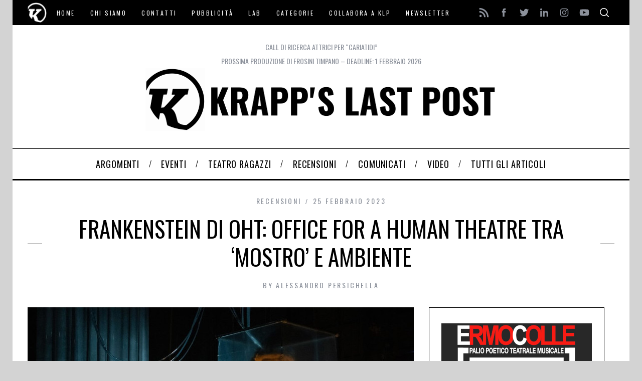

--- FILE ---
content_type: text/html; charset=UTF-8
request_url: https://www.klpteatro.it/frankenstein-office-for-a-human-theatre-recensione
body_size: 51844
content:
<!doctype html>
<html lang="it-IT">
<head>
    <meta charset="UTF-8">
    <meta name="viewport" content="width=device-width, minimum-scale=1">
    <meta name="theme-color" content="#000000">
    <link rel="profile" href="https://gmpg.org/xfn/11">
    <style>
	/* Custom BSA_PRO Styles */

	/* fonts */

	/* form */
	.bsaProOrderingForm { background-color: #ffffff !important;  }
	.bsaProInput input,
	.bsaProInput input[type='file'],
	.bsaProSelectSpace select,
	.bsaProInputsRight .bsaInputInner,
	.bsaProInputsRight .bsaInputInner label {   }
	.bsaProPrice  {  }
	.bsaProDiscount  {   }
	.bsaProOrderingForm .bsaProSubmit,
	.bsaProOrderingForm .bsaProSubmit:hover,
	.bsaProOrderingForm .bsaProSubmit:active {   }

	/* allerts */
	.bsaProAlert,
	.bsaProAlert > a,
	.bsaProAlert > a:hover,
	.bsaProAlert > a:focus {  }
	.bsaProAlertSuccess {  }
	.bsaProAlertFailed {  }

	/* stats */
	.bsaStatsWrapper .ct-chart .ct-series.ct-series-b .ct-bar,
	.bsaStatsWrapper .ct-chart .ct-series.ct-series-b .ct-line,
	.bsaStatsWrapper .ct-chart .ct-series.ct-series-b .ct-point,
	.bsaStatsWrapper .ct-chart .ct-series.ct-series-b .ct-slice.ct-donut { stroke: #673AB7 !important; }

	.bsaStatsWrapper  .ct-chart .ct-series.ct-series-a .ct-bar,
	.bsaStatsWrapper .ct-chart .ct-series.ct-series-a .ct-line,
	.bsaStatsWrapper .ct-chart .ct-series.ct-series-a .ct-point,
	.bsaStatsWrapper .ct-chart .ct-series.ct-series-a .ct-slice.ct-donut { stroke: #FBCD39 !important; }


	/* Custom CSS */
	.bsaProContainer-2, .sidebar {
margin-right: -20px;
}
.bsaProContainer-3, .sidebar {
margin-right: -20px;
}
.bsaProContainer-3, .bsaProItemInner__img {
margin-top: 5px;
}
.bsaProContainer-13 {
    max-width: 970px;
    width: 100%; 
    margin-left: auto;
    margin-right: auto;
    padding: 20px 0;
}
</style><meta name='robots' content='index, follow, max-image-preview:large, max-snippet:-1, max-video-preview:-1' />
	<style>img:is([sizes="auto" i], [sizes^="auto," i]) { contain-intrinsic-size: 3000px 1500px }</style>
	
	<!-- This site is optimized with the Yoast SEO plugin v26.3 - https://yoast.com/wordpress/plugins/seo/ -->
	<title>Frankenstein di OHT: Office for a Human Theatre tra &#039;mostro&#039; e ambiente | Recensioni</title>
	<meta name="description" content="Al classico della letteratura scritto da Mary Shelley, OHT dedica Frankenstein, nuova produzione in prima assoluta al Teatro Astra di Torino." />
	<link rel="canonical" href="https://www.klpteatro.it/frankenstein-office-for-a-human-theatre-recensione" />
	<meta property="og:locale" content="it_IT" />
	<meta property="og:type" content="article" />
	<meta property="og:title" content="Frankenstein di OHT: Office for a Human Theatre tra &#039;mostro&#039; e ambiente | Recensioni" />
	<meta property="og:description" content="Al classico della letteratura scritto da Mary Shelley, OHT dedica Frankenstein, nuova produzione in prima assoluta al Teatro Astra di Torino." />
	<meta property="og:url" content="https://www.klpteatro.it/frankenstein-office-for-a-human-theatre-recensione" />
	<meta property="og:site_name" content="Krapp&#039;s Last Post" />
	<meta property="article:publisher" content="https://www.facebook.com/klpteatro" />
	<meta property="article:published_time" content="2023-02-25T08:56:21+00:00" />
	<meta property="article:modified_time" content="2023-03-04T10:42:25+00:00" />
	<meta property="og:image" content="https://www.klpteatro.it/wp-content/uploads/2023/02/frankenstein-oht-phAndreaMacchia.jpg" />
	<meta property="og:image:width" content="770" />
	<meta property="og:image:height" content="515" />
	<meta property="og:image:type" content="image/jpeg" />
	<meta name="author" content="Alessandro Persichella" />
	<meta name="twitter:card" content="summary_large_image" />
	<meta name="twitter:creator" content="@klpteatro" />
	<meta name="twitter:site" content="@klpteatro" />
	<meta name="twitter:label1" content="Scritto da" />
	<meta name="twitter:data1" content="Alessandro Persichella" />
	<meta name="twitter:label2" content="Tempo di lettura stimato" />
	<meta name="twitter:data2" content="6 minuti" />
	<script type="application/ld+json" class="yoast-schema-graph">{"@context":"https://schema.org","@graph":[{"@type":"Article","@id":"https://www.klpteatro.it/frankenstein-office-for-a-human-theatre-recensione#article","isPartOf":{"@id":"https://www.klpteatro.it/frankenstein-office-for-a-human-theatre-recensione"},"author":[{"@id":"https://www.klpteatro.it/#/schema/person/1c2027f936b475d9c7a8b8939a77b93f"}],"headline":"Frankenstein di OHT: Office for a Human Theatre tra &#8216;mostro&#8217; e ambiente","datePublished":"2023-02-25T08:56:21+00:00","dateModified":"2023-03-04T10:42:25+00:00","mainEntityOfPage":{"@id":"https://www.klpteatro.it/frankenstein-office-for-a-human-theatre-recensione"},"wordCount":1180,"publisher":{"@id":"https://www.klpteatro.it/#organization"},"image":{"@id":"https://www.klpteatro.it/frankenstein-office-for-a-human-theatre-recensione#primaryimage"},"thumbnailUrl":"https://www.klpteatro.it/wp-content/uploads/2023/02/frankenstein-oht-phAndreaMacchia.jpg","keywords":["Filippo Andreatta","Last Seen 2023","Office for a Human Theatre","Silvia Costa","Stina Fors"],"articleSection":["Recensioni"],"inLanguage":"it-IT"},{"@type":"WebPage","@id":"https://www.klpteatro.it/frankenstein-office-for-a-human-theatre-recensione","url":"https://www.klpteatro.it/frankenstein-office-for-a-human-theatre-recensione","name":"Frankenstein di OHT: Office for a Human Theatre tra 'mostro' e ambiente | Recensioni","isPartOf":{"@id":"https://www.klpteatro.it/#website"},"primaryImageOfPage":{"@id":"https://www.klpteatro.it/frankenstein-office-for-a-human-theatre-recensione#primaryimage"},"image":{"@id":"https://www.klpteatro.it/frankenstein-office-for-a-human-theatre-recensione#primaryimage"},"thumbnailUrl":"https://www.klpteatro.it/wp-content/uploads/2023/02/frankenstein-oht-phAndreaMacchia.jpg","datePublished":"2023-02-25T08:56:21+00:00","dateModified":"2023-03-04T10:42:25+00:00","description":"Al classico della letteratura scritto da Mary Shelley, OHT dedica Frankenstein, nuova produzione in prima assoluta al Teatro Astra di Torino.","breadcrumb":{"@id":"https://www.klpteatro.it/frankenstein-office-for-a-human-theatre-recensione#breadcrumb"},"inLanguage":"it-IT","potentialAction":[{"@type":"ReadAction","target":["https://www.klpteatro.it/frankenstein-office-for-a-human-theatre-recensione"]}]},{"@type":"ImageObject","inLanguage":"it-IT","@id":"https://www.klpteatro.it/frankenstein-office-for-a-human-theatre-recensione#primaryimage","url":"https://www.klpteatro.it/wp-content/uploads/2023/02/frankenstein-oht-phAndreaMacchia.jpg","contentUrl":"https://www.klpteatro.it/wp-content/uploads/2023/02/frankenstein-oht-phAndreaMacchia.jpg","width":770,"height":515,"caption":"Frankenstein (ph: Andrea Macchia)"},{"@type":"BreadcrumbList","@id":"https://www.klpteatro.it/frankenstein-office-for-a-human-theatre-recensione#breadcrumb","itemListElement":[{"@type":"ListItem","position":1,"name":"Home","item":"https://www.klpteatro.it/"},{"@type":"ListItem","position":2,"name":"Tutti gli articoli","item":"https://www.klpteatro.it/all-news"},{"@type":"ListItem","position":3,"name":"Frankenstein di OHT: Office for a Human Theatre tra &#8216;mostro&#8217; e ambiente"}]},{"@type":"WebSite","@id":"https://www.klpteatro.it/#website","url":"https://www.klpteatro.it/","name":"Krapp's Last Post","description":"","publisher":{"@id":"https://www.klpteatro.it/#organization"},"potentialAction":[{"@type":"SearchAction","target":{"@type":"EntryPoint","urlTemplate":"https://www.klpteatro.it/?s={search_term_string}"},"query-input":{"@type":"PropertyValueSpecification","valueRequired":true,"valueName":"search_term_string"}}],"inLanguage":"it-IT"},{"@type":"Organization","@id":"https://www.klpteatro.it/#organization","name":"Krapp's Last Post","url":"https://www.klpteatro.it/","logo":{"@type":"ImageObject","inLanguage":"it-IT","@id":"https://www.klpteatro.it/#/schema/logo/image/","url":"https://www.klpteatro.it/wp-content/uploads/2016/01/k13_700_1.png","contentUrl":"https://www.klpteatro.it/wp-content/uploads/2016/01/k13_700_1.png","width":700,"height":125,"caption":"Krapp's Last Post"},"image":{"@id":"https://www.klpteatro.it/#/schema/logo/image/"},"sameAs":["https://www.facebook.com/klpteatro","https://x.com/klpteatro","https://www.instagram.com/klpteatro","https://www.linkedin.com/in/klpteatro/","https://www.youtube.com/klpteatro"]},{"@type":"Person","@id":"https://www.klpteatro.it/#/schema/person/1c2027f936b475d9c7a8b8939a77b93f","name":"Alessandro Persichella","image":{"@type":"ImageObject","inLanguage":"it-IT","@id":"https://www.klpteatro.it/#/schema/person/image/889e30606c8f243568eb7a7206b2d13b","url":"https://secure.gravatar.com/avatar/7f2c706b1bb28af1301fa2ac21548c575464404bdbec2215d4bfc5f82b9c158c?s=96&d=mm&r=g","contentUrl":"https://secure.gravatar.com/avatar/7f2c706b1bb28af1301fa2ac21548c575464404bdbec2215d4bfc5f82b9c158c?s=96&d=mm&r=g","caption":"Alessandro Persichella"},"url":"https://www.klpteatro.it/author/alessandro-persichella"}]}</script>
	<!-- / Yoast SEO plugin. -->


<link rel='dns-prefetch' href='//cdn.iubenda.com' />
<link rel='dns-prefetch' href='//fonts.googleapis.com' />
<link rel='preconnect' href='https://fonts.gstatic.com' crossorigin />
<link rel="alternate" type="application/rss+xml" title="Krapp&#039;s Last Post &raquo; Feed" href="https://www.klpteatro.it/feed" />
<link rel="alternate" type="application/rss+xml" title="Krapp&#039;s Last Post &raquo; Feed dei commenti" href="https://www.klpteatro.it/comments/feed" />
		<!-- This site uses the Google Analytics by MonsterInsights plugin v9.7.0 - Using Analytics tracking - https://www.monsterinsights.com/ -->
							<script src="//www.googletagmanager.com/gtag/js?id=G-HHBZP1FBZM"  data-cfasync="false" data-wpfc-render="false" type="text/javascript" async></script>
			<script data-cfasync="false" data-wpfc-render="false" type="text/javascript">
				var mi_version = '9.7.0';
				var mi_track_user = true;
				var mi_no_track_reason = '';
								var MonsterInsightsDefaultLocations = {"page_location":"https:\/\/www.klpteatro.it\/frankenstein-office-for-a-human-theatre-recensione\/"};
								if ( typeof MonsterInsightsPrivacyGuardFilter === 'function' ) {
					var MonsterInsightsLocations = (typeof MonsterInsightsExcludeQuery === 'object') ? MonsterInsightsPrivacyGuardFilter( MonsterInsightsExcludeQuery ) : MonsterInsightsPrivacyGuardFilter( MonsterInsightsDefaultLocations );
				} else {
					var MonsterInsightsLocations = (typeof MonsterInsightsExcludeQuery === 'object') ? MonsterInsightsExcludeQuery : MonsterInsightsDefaultLocations;
				}

								var disableStrs = [
										'ga-disable-G-HHBZP1FBZM',
									];

				/* Function to detect opted out users */
				function __gtagTrackerIsOptedOut() {
					for (var index = 0; index < disableStrs.length; index++) {
						if (document.cookie.indexOf(disableStrs[index] + '=true') > -1) {
							return true;
						}
					}

					return false;
				}

				/* Disable tracking if the opt-out cookie exists. */
				if (__gtagTrackerIsOptedOut()) {
					for (var index = 0; index < disableStrs.length; index++) {
						window[disableStrs[index]] = true;
					}
				}

				/* Opt-out function */
				function __gtagTrackerOptout() {
					for (var index = 0; index < disableStrs.length; index++) {
						document.cookie = disableStrs[index] + '=true; expires=Thu, 31 Dec 2099 23:59:59 UTC; path=/';
						window[disableStrs[index]] = true;
					}
				}

				if ('undefined' === typeof gaOptout) {
					function gaOptout() {
						__gtagTrackerOptout();
					}
				}
								window.dataLayer = window.dataLayer || [];

				window.MonsterInsightsDualTracker = {
					helpers: {},
					trackers: {},
				};
				if (mi_track_user) {
					function __gtagDataLayer() {
						dataLayer.push(arguments);
					}

					function __gtagTracker(type, name, parameters) {
						if (!parameters) {
							parameters = {};
						}

						if (parameters.send_to) {
							__gtagDataLayer.apply(null, arguments);
							return;
						}

						if (type === 'event') {
														parameters.send_to = monsterinsights_frontend.v4_id;
							var hookName = name;
							if (typeof parameters['event_category'] !== 'undefined') {
								hookName = parameters['event_category'] + ':' + name;
							}

							if (typeof MonsterInsightsDualTracker.trackers[hookName] !== 'undefined') {
								MonsterInsightsDualTracker.trackers[hookName](parameters);
							} else {
								__gtagDataLayer('event', name, parameters);
							}
							
						} else {
							__gtagDataLayer.apply(null, arguments);
						}
					}

					__gtagTracker('js', new Date());
					__gtagTracker('set', {
						'developer_id.dZGIzZG': true,
											});
					if ( MonsterInsightsLocations.page_location ) {
						__gtagTracker('set', MonsterInsightsLocations);
					}
										__gtagTracker('config', 'G-HHBZP1FBZM', {"forceSSL":"true","link_attribution":"true"} );
										window.gtag = __gtagTracker;										(function () {
						/* https://developers.google.com/analytics/devguides/collection/analyticsjs/ */
						/* ga and __gaTracker compatibility shim. */
						var noopfn = function () {
							return null;
						};
						var newtracker = function () {
							return new Tracker();
						};
						var Tracker = function () {
							return null;
						};
						var p = Tracker.prototype;
						p.get = noopfn;
						p.set = noopfn;
						p.send = function () {
							var args = Array.prototype.slice.call(arguments);
							args.unshift('send');
							__gaTracker.apply(null, args);
						};
						var __gaTracker = function () {
							var len = arguments.length;
							if (len === 0) {
								return;
							}
							var f = arguments[len - 1];
							if (typeof f !== 'object' || f === null || typeof f.hitCallback !== 'function') {
								if ('send' === arguments[0]) {
									var hitConverted, hitObject = false, action;
									if ('event' === arguments[1]) {
										if ('undefined' !== typeof arguments[3]) {
											hitObject = {
												'eventAction': arguments[3],
												'eventCategory': arguments[2],
												'eventLabel': arguments[4],
												'value': arguments[5] ? arguments[5] : 1,
											}
										}
									}
									if ('pageview' === arguments[1]) {
										if ('undefined' !== typeof arguments[2]) {
											hitObject = {
												'eventAction': 'page_view',
												'page_path': arguments[2],
											}
										}
									}
									if (typeof arguments[2] === 'object') {
										hitObject = arguments[2];
									}
									if (typeof arguments[5] === 'object') {
										Object.assign(hitObject, arguments[5]);
									}
									if ('undefined' !== typeof arguments[1].hitType) {
										hitObject = arguments[1];
										if ('pageview' === hitObject.hitType) {
											hitObject.eventAction = 'page_view';
										}
									}
									if (hitObject) {
										action = 'timing' === arguments[1].hitType ? 'timing_complete' : hitObject.eventAction;
										hitConverted = mapArgs(hitObject);
										__gtagTracker('event', action, hitConverted);
									}
								}
								return;
							}

							function mapArgs(args) {
								var arg, hit = {};
								var gaMap = {
									'eventCategory': 'event_category',
									'eventAction': 'event_action',
									'eventLabel': 'event_label',
									'eventValue': 'event_value',
									'nonInteraction': 'non_interaction',
									'timingCategory': 'event_category',
									'timingVar': 'name',
									'timingValue': 'value',
									'timingLabel': 'event_label',
									'page': 'page_path',
									'location': 'page_location',
									'title': 'page_title',
									'referrer' : 'page_referrer',
								};
								for (arg in args) {
																		if (!(!args.hasOwnProperty(arg) || !gaMap.hasOwnProperty(arg))) {
										hit[gaMap[arg]] = args[arg];
									} else {
										hit[arg] = args[arg];
									}
								}
								return hit;
							}

							try {
								f.hitCallback();
							} catch (ex) {
							}
						};
						__gaTracker.create = newtracker;
						__gaTracker.getByName = newtracker;
						__gaTracker.getAll = function () {
							return [];
						};
						__gaTracker.remove = noopfn;
						__gaTracker.loaded = true;
						window['__gaTracker'] = __gaTracker;
					})();
									} else {
										console.log("");
					(function () {
						function __gtagTracker() {
							return null;
						}

						window['__gtagTracker'] = __gtagTracker;
						window['gtag'] = __gtagTracker;
					})();
									}
			</script>
			
							<!-- / Google Analytics by MonsterInsights -->
		<script type="text/javascript">
/* <![CDATA[ */
window._wpemojiSettings = {"baseUrl":"https:\/\/s.w.org\/images\/core\/emoji\/16.0.1\/72x72\/","ext":".png","svgUrl":"https:\/\/s.w.org\/images\/core\/emoji\/16.0.1\/svg\/","svgExt":".svg","source":{"concatemoji":"https:\/\/www.klpteatro.it\/wp-includes\/js\/wp-emoji-release.min.js?ver=6.8.3"}};
/*! This file is auto-generated */
!function(s,n){var o,i,e;function c(e){try{var t={supportTests:e,timestamp:(new Date).valueOf()};sessionStorage.setItem(o,JSON.stringify(t))}catch(e){}}function p(e,t,n){e.clearRect(0,0,e.canvas.width,e.canvas.height),e.fillText(t,0,0);var t=new Uint32Array(e.getImageData(0,0,e.canvas.width,e.canvas.height).data),a=(e.clearRect(0,0,e.canvas.width,e.canvas.height),e.fillText(n,0,0),new Uint32Array(e.getImageData(0,0,e.canvas.width,e.canvas.height).data));return t.every(function(e,t){return e===a[t]})}function u(e,t){e.clearRect(0,0,e.canvas.width,e.canvas.height),e.fillText(t,0,0);for(var n=e.getImageData(16,16,1,1),a=0;a<n.data.length;a++)if(0!==n.data[a])return!1;return!0}function f(e,t,n,a){switch(t){case"flag":return n(e,"\ud83c\udff3\ufe0f\u200d\u26a7\ufe0f","\ud83c\udff3\ufe0f\u200b\u26a7\ufe0f")?!1:!n(e,"\ud83c\udde8\ud83c\uddf6","\ud83c\udde8\u200b\ud83c\uddf6")&&!n(e,"\ud83c\udff4\udb40\udc67\udb40\udc62\udb40\udc65\udb40\udc6e\udb40\udc67\udb40\udc7f","\ud83c\udff4\u200b\udb40\udc67\u200b\udb40\udc62\u200b\udb40\udc65\u200b\udb40\udc6e\u200b\udb40\udc67\u200b\udb40\udc7f");case"emoji":return!a(e,"\ud83e\udedf")}return!1}function g(e,t,n,a){var r="undefined"!=typeof WorkerGlobalScope&&self instanceof WorkerGlobalScope?new OffscreenCanvas(300,150):s.createElement("canvas"),o=r.getContext("2d",{willReadFrequently:!0}),i=(o.textBaseline="top",o.font="600 32px Arial",{});return e.forEach(function(e){i[e]=t(o,e,n,a)}),i}function t(e){var t=s.createElement("script");t.src=e,t.defer=!0,s.head.appendChild(t)}"undefined"!=typeof Promise&&(o="wpEmojiSettingsSupports",i=["flag","emoji"],n.supports={everything:!0,everythingExceptFlag:!0},e=new Promise(function(e){s.addEventListener("DOMContentLoaded",e,{once:!0})}),new Promise(function(t){var n=function(){try{var e=JSON.parse(sessionStorage.getItem(o));if("object"==typeof e&&"number"==typeof e.timestamp&&(new Date).valueOf()<e.timestamp+604800&&"object"==typeof e.supportTests)return e.supportTests}catch(e){}return null}();if(!n){if("undefined"!=typeof Worker&&"undefined"!=typeof OffscreenCanvas&&"undefined"!=typeof URL&&URL.createObjectURL&&"undefined"!=typeof Blob)try{var e="postMessage("+g.toString()+"("+[JSON.stringify(i),f.toString(),p.toString(),u.toString()].join(",")+"));",a=new Blob([e],{type:"text/javascript"}),r=new Worker(URL.createObjectURL(a),{name:"wpTestEmojiSupports"});return void(r.onmessage=function(e){c(n=e.data),r.terminate(),t(n)})}catch(e){}c(n=g(i,f,p,u))}t(n)}).then(function(e){for(var t in e)n.supports[t]=e[t],n.supports.everything=n.supports.everything&&n.supports[t],"flag"!==t&&(n.supports.everythingExceptFlag=n.supports.everythingExceptFlag&&n.supports[t]);n.supports.everythingExceptFlag=n.supports.everythingExceptFlag&&!n.supports.flag,n.DOMReady=!1,n.readyCallback=function(){n.DOMReady=!0}}).then(function(){return e}).then(function(){var e;n.supports.everything||(n.readyCallback(),(e=n.source||{}).concatemoji?t(e.concatemoji):e.wpemoji&&e.twemoji&&(t(e.twemoji),t(e.wpemoji)))}))}((window,document),window._wpemojiSettings);
/* ]]> */
</script>
<style id='wp-emoji-styles-inline-css' type='text/css'>

	img.wp-smiley, img.emoji {
		display: inline !important;
		border: none !important;
		box-shadow: none !important;
		height: 1em !important;
		width: 1em !important;
		margin: 0 0.07em !important;
		vertical-align: -0.1em !important;
		background: none !important;
		padding: 0 !important;
	}
</style>
<link rel='stylesheet' id='wp-block-library-css' href='https://www.klpteatro.it/wp-includes/css/dist/block-library/style.min.css?ver=6.8.3' type='text/css' media='all' />
<style id='classic-theme-styles-inline-css' type='text/css'>
/*! This file is auto-generated */
.wp-block-button__link{color:#fff;background-color:#32373c;border-radius:9999px;box-shadow:none;text-decoration:none;padding:calc(.667em + 2px) calc(1.333em + 2px);font-size:1.125em}.wp-block-file__button{background:#32373c;color:#fff;text-decoration:none}
</style>
<style id='co-authors-plus-coauthors-style-inline-css' type='text/css'>
.wp-block-co-authors-plus-coauthors.is-layout-flow [class*=wp-block-co-authors-plus]{display:inline}

</style>
<style id='co-authors-plus-avatar-style-inline-css' type='text/css'>
.wp-block-co-authors-plus-avatar :where(img){height:auto;max-width:100%;vertical-align:bottom}.wp-block-co-authors-plus-coauthors.is-layout-flow .wp-block-co-authors-plus-avatar :where(img){vertical-align:middle}.wp-block-co-authors-plus-avatar:is(.alignleft,.alignright){display:table}.wp-block-co-authors-plus-avatar.aligncenter{display:table;margin-inline:auto}

</style>
<style id='co-authors-plus-image-style-inline-css' type='text/css'>
.wp-block-co-authors-plus-image{margin-bottom:0}.wp-block-co-authors-plus-image :where(img){height:auto;max-width:100%;vertical-align:bottom}.wp-block-co-authors-plus-coauthors.is-layout-flow .wp-block-co-authors-plus-image :where(img){vertical-align:middle}.wp-block-co-authors-plus-image:is(.alignfull,.alignwide) :where(img){width:100%}.wp-block-co-authors-plus-image:is(.alignleft,.alignright){display:table}.wp-block-co-authors-plus-image.aligncenter{display:table;margin-inline:auto}

</style>
<style id='global-styles-inline-css' type='text/css'>
:root{--wp--preset--aspect-ratio--square: 1;--wp--preset--aspect-ratio--4-3: 4/3;--wp--preset--aspect-ratio--3-4: 3/4;--wp--preset--aspect-ratio--3-2: 3/2;--wp--preset--aspect-ratio--2-3: 2/3;--wp--preset--aspect-ratio--16-9: 16/9;--wp--preset--aspect-ratio--9-16: 9/16;--wp--preset--color--black: #000000;--wp--preset--color--cyan-bluish-gray: #abb8c3;--wp--preset--color--white: #ffffff;--wp--preset--color--pale-pink: #f78da7;--wp--preset--color--vivid-red: #cf2e2e;--wp--preset--color--luminous-vivid-orange: #ff6900;--wp--preset--color--luminous-vivid-amber: #fcb900;--wp--preset--color--light-green-cyan: #7bdcb5;--wp--preset--color--vivid-green-cyan: #00d084;--wp--preset--color--pale-cyan-blue: #8ed1fc;--wp--preset--color--vivid-cyan-blue: #0693e3;--wp--preset--color--vivid-purple: #9b51e0;--wp--preset--gradient--vivid-cyan-blue-to-vivid-purple: linear-gradient(135deg,rgba(6,147,227,1) 0%,rgb(155,81,224) 100%);--wp--preset--gradient--light-green-cyan-to-vivid-green-cyan: linear-gradient(135deg,rgb(122,220,180) 0%,rgb(0,208,130) 100%);--wp--preset--gradient--luminous-vivid-amber-to-luminous-vivid-orange: linear-gradient(135deg,rgba(252,185,0,1) 0%,rgba(255,105,0,1) 100%);--wp--preset--gradient--luminous-vivid-orange-to-vivid-red: linear-gradient(135deg,rgba(255,105,0,1) 0%,rgb(207,46,46) 100%);--wp--preset--gradient--very-light-gray-to-cyan-bluish-gray: linear-gradient(135deg,rgb(238,238,238) 0%,rgb(169,184,195) 100%);--wp--preset--gradient--cool-to-warm-spectrum: linear-gradient(135deg,rgb(74,234,220) 0%,rgb(151,120,209) 20%,rgb(207,42,186) 40%,rgb(238,44,130) 60%,rgb(251,105,98) 80%,rgb(254,248,76) 100%);--wp--preset--gradient--blush-light-purple: linear-gradient(135deg,rgb(255,206,236) 0%,rgb(152,150,240) 100%);--wp--preset--gradient--blush-bordeaux: linear-gradient(135deg,rgb(254,205,165) 0%,rgb(254,45,45) 50%,rgb(107,0,62) 100%);--wp--preset--gradient--luminous-dusk: linear-gradient(135deg,rgb(255,203,112) 0%,rgb(199,81,192) 50%,rgb(65,88,208) 100%);--wp--preset--gradient--pale-ocean: linear-gradient(135deg,rgb(255,245,203) 0%,rgb(182,227,212) 50%,rgb(51,167,181) 100%);--wp--preset--gradient--electric-grass: linear-gradient(135deg,rgb(202,248,128) 0%,rgb(113,206,126) 100%);--wp--preset--gradient--midnight: linear-gradient(135deg,rgb(2,3,129) 0%,rgb(40,116,252) 100%);--wp--preset--font-size--small: 13px;--wp--preset--font-size--medium: 20px;--wp--preset--font-size--large: 36px;--wp--preset--font-size--x-large: 42px;--wp--preset--spacing--20: 0.44rem;--wp--preset--spacing--30: 0.67rem;--wp--preset--spacing--40: 1rem;--wp--preset--spacing--50: 1.5rem;--wp--preset--spacing--60: 2.25rem;--wp--preset--spacing--70: 3.38rem;--wp--preset--spacing--80: 5.06rem;--wp--preset--shadow--natural: 6px 6px 9px rgba(0, 0, 0, 0.2);--wp--preset--shadow--deep: 12px 12px 50px rgba(0, 0, 0, 0.4);--wp--preset--shadow--sharp: 6px 6px 0px rgba(0, 0, 0, 0.2);--wp--preset--shadow--outlined: 6px 6px 0px -3px rgba(255, 255, 255, 1), 6px 6px rgba(0, 0, 0, 1);--wp--preset--shadow--crisp: 6px 6px 0px rgba(0, 0, 0, 1);}:where(.is-layout-flex){gap: 0.5em;}:where(.is-layout-grid){gap: 0.5em;}body .is-layout-flex{display: flex;}.is-layout-flex{flex-wrap: wrap;align-items: center;}.is-layout-flex > :is(*, div){margin: 0;}body .is-layout-grid{display: grid;}.is-layout-grid > :is(*, div){margin: 0;}:where(.wp-block-columns.is-layout-flex){gap: 2em;}:where(.wp-block-columns.is-layout-grid){gap: 2em;}:where(.wp-block-post-template.is-layout-flex){gap: 1.25em;}:where(.wp-block-post-template.is-layout-grid){gap: 1.25em;}.has-black-color{color: var(--wp--preset--color--black) !important;}.has-cyan-bluish-gray-color{color: var(--wp--preset--color--cyan-bluish-gray) !important;}.has-white-color{color: var(--wp--preset--color--white) !important;}.has-pale-pink-color{color: var(--wp--preset--color--pale-pink) !important;}.has-vivid-red-color{color: var(--wp--preset--color--vivid-red) !important;}.has-luminous-vivid-orange-color{color: var(--wp--preset--color--luminous-vivid-orange) !important;}.has-luminous-vivid-amber-color{color: var(--wp--preset--color--luminous-vivid-amber) !important;}.has-light-green-cyan-color{color: var(--wp--preset--color--light-green-cyan) !important;}.has-vivid-green-cyan-color{color: var(--wp--preset--color--vivid-green-cyan) !important;}.has-pale-cyan-blue-color{color: var(--wp--preset--color--pale-cyan-blue) !important;}.has-vivid-cyan-blue-color{color: var(--wp--preset--color--vivid-cyan-blue) !important;}.has-vivid-purple-color{color: var(--wp--preset--color--vivid-purple) !important;}.has-black-background-color{background-color: var(--wp--preset--color--black) !important;}.has-cyan-bluish-gray-background-color{background-color: var(--wp--preset--color--cyan-bluish-gray) !important;}.has-white-background-color{background-color: var(--wp--preset--color--white) !important;}.has-pale-pink-background-color{background-color: var(--wp--preset--color--pale-pink) !important;}.has-vivid-red-background-color{background-color: var(--wp--preset--color--vivid-red) !important;}.has-luminous-vivid-orange-background-color{background-color: var(--wp--preset--color--luminous-vivid-orange) !important;}.has-luminous-vivid-amber-background-color{background-color: var(--wp--preset--color--luminous-vivid-amber) !important;}.has-light-green-cyan-background-color{background-color: var(--wp--preset--color--light-green-cyan) !important;}.has-vivid-green-cyan-background-color{background-color: var(--wp--preset--color--vivid-green-cyan) !important;}.has-pale-cyan-blue-background-color{background-color: var(--wp--preset--color--pale-cyan-blue) !important;}.has-vivid-cyan-blue-background-color{background-color: var(--wp--preset--color--vivid-cyan-blue) !important;}.has-vivid-purple-background-color{background-color: var(--wp--preset--color--vivid-purple) !important;}.has-black-border-color{border-color: var(--wp--preset--color--black) !important;}.has-cyan-bluish-gray-border-color{border-color: var(--wp--preset--color--cyan-bluish-gray) !important;}.has-white-border-color{border-color: var(--wp--preset--color--white) !important;}.has-pale-pink-border-color{border-color: var(--wp--preset--color--pale-pink) !important;}.has-vivid-red-border-color{border-color: var(--wp--preset--color--vivid-red) !important;}.has-luminous-vivid-orange-border-color{border-color: var(--wp--preset--color--luminous-vivid-orange) !important;}.has-luminous-vivid-amber-border-color{border-color: var(--wp--preset--color--luminous-vivid-amber) !important;}.has-light-green-cyan-border-color{border-color: var(--wp--preset--color--light-green-cyan) !important;}.has-vivid-green-cyan-border-color{border-color: var(--wp--preset--color--vivid-green-cyan) !important;}.has-pale-cyan-blue-border-color{border-color: var(--wp--preset--color--pale-cyan-blue) !important;}.has-vivid-cyan-blue-border-color{border-color: var(--wp--preset--color--vivid-cyan-blue) !important;}.has-vivid-purple-border-color{border-color: var(--wp--preset--color--vivid-purple) !important;}.has-vivid-cyan-blue-to-vivid-purple-gradient-background{background: var(--wp--preset--gradient--vivid-cyan-blue-to-vivid-purple) !important;}.has-light-green-cyan-to-vivid-green-cyan-gradient-background{background: var(--wp--preset--gradient--light-green-cyan-to-vivid-green-cyan) !important;}.has-luminous-vivid-amber-to-luminous-vivid-orange-gradient-background{background: var(--wp--preset--gradient--luminous-vivid-amber-to-luminous-vivid-orange) !important;}.has-luminous-vivid-orange-to-vivid-red-gradient-background{background: var(--wp--preset--gradient--luminous-vivid-orange-to-vivid-red) !important;}.has-very-light-gray-to-cyan-bluish-gray-gradient-background{background: var(--wp--preset--gradient--very-light-gray-to-cyan-bluish-gray) !important;}.has-cool-to-warm-spectrum-gradient-background{background: var(--wp--preset--gradient--cool-to-warm-spectrum) !important;}.has-blush-light-purple-gradient-background{background: var(--wp--preset--gradient--blush-light-purple) !important;}.has-blush-bordeaux-gradient-background{background: var(--wp--preset--gradient--blush-bordeaux) !important;}.has-luminous-dusk-gradient-background{background: var(--wp--preset--gradient--luminous-dusk) !important;}.has-pale-ocean-gradient-background{background: var(--wp--preset--gradient--pale-ocean) !important;}.has-electric-grass-gradient-background{background: var(--wp--preset--gradient--electric-grass) !important;}.has-midnight-gradient-background{background: var(--wp--preset--gradient--midnight) !important;}.has-small-font-size{font-size: var(--wp--preset--font-size--small) !important;}.has-medium-font-size{font-size: var(--wp--preset--font-size--medium) !important;}.has-large-font-size{font-size: var(--wp--preset--font-size--large) !important;}.has-x-large-font-size{font-size: var(--wp--preset--font-size--x-large) !important;}
:where(.wp-block-post-template.is-layout-flex){gap: 1.25em;}:where(.wp-block-post-template.is-layout-grid){gap: 1.25em;}
:where(.wp-block-columns.is-layout-flex){gap: 2em;}:where(.wp-block-columns.is-layout-grid){gap: 2em;}
:root :where(.wp-block-pullquote){font-size: 1.5em;line-height: 1.6;}
</style>
<style id='extendify-gutenberg-patterns-and-templates-utilities-inline-css' type='text/css'>
.ext-absolute {
  position: absolute !important;
}

.ext-relative {
  position: relative !important;
}

.ext-top-base {
  top: var(--wp--style--block-gap, 1.75rem) !important;
}

.ext-top-lg {
  top: var(--extendify--spacing--large, 3rem) !important;
}

.ext--top-base {
  top: calc(var(--wp--style--block-gap, 1.75rem) * -1) !important;
}

.ext--top-lg {
  top: calc(var(--extendify--spacing--large, 3rem) * -1) !important;
}

.ext-right-base {
  right: var(--wp--style--block-gap, 1.75rem) !important;
}

.ext-right-lg {
  right: var(--extendify--spacing--large, 3rem) !important;
}

.ext--right-base {
  right: calc(var(--wp--style--block-gap, 1.75rem) * -1) !important;
}

.ext--right-lg {
  right: calc(var(--extendify--spacing--large, 3rem) * -1) !important;
}

.ext-bottom-base {
  bottom: var(--wp--style--block-gap, 1.75rem) !important;
}

.ext-bottom-lg {
  bottom: var(--extendify--spacing--large, 3rem) !important;
}

.ext--bottom-base {
  bottom: calc(var(--wp--style--block-gap, 1.75rem) * -1) !important;
}

.ext--bottom-lg {
  bottom: calc(var(--extendify--spacing--large, 3rem) * -1) !important;
}

.ext-left-base {
  left: var(--wp--style--block-gap, 1.75rem) !important;
}

.ext-left-lg {
  left: var(--extendify--spacing--large, 3rem) !important;
}

.ext--left-base {
  left: calc(var(--wp--style--block-gap, 1.75rem) * -1) !important;
}

.ext--left-lg {
  left: calc(var(--extendify--spacing--large, 3rem) * -1) !important;
}

.ext-order-1 {
  order: 1 !important;
}

.ext-order-2 {
  order: 2 !important;
}

.ext-col-auto {
  grid-column: auto !important;
}

.ext-col-span-1 {
  grid-column: span 1 / span 1 !important;
}

.ext-col-span-2 {
  grid-column: span 2 / span 2 !important;
}

.ext-col-span-3 {
  grid-column: span 3 / span 3 !important;
}

.ext-col-span-4 {
  grid-column: span 4 / span 4 !important;
}

.ext-col-span-5 {
  grid-column: span 5 / span 5 !important;
}

.ext-col-span-6 {
  grid-column: span 6 / span 6 !important;
}

.ext-col-span-7 {
  grid-column: span 7 / span 7 !important;
}

.ext-col-span-8 {
  grid-column: span 8 / span 8 !important;
}

.ext-col-span-9 {
  grid-column: span 9 / span 9 !important;
}

.ext-col-span-10 {
  grid-column: span 10 / span 10 !important;
}

.ext-col-span-11 {
  grid-column: span 11 / span 11 !important;
}

.ext-col-span-12 {
  grid-column: span 12 / span 12 !important;
}

.ext-col-span-full {
  grid-column: 1 / -1 !important;
}

.ext-col-start-1 {
  grid-column-start: 1 !important;
}

.ext-col-start-2 {
  grid-column-start: 2 !important;
}

.ext-col-start-3 {
  grid-column-start: 3 !important;
}

.ext-col-start-4 {
  grid-column-start: 4 !important;
}

.ext-col-start-5 {
  grid-column-start: 5 !important;
}

.ext-col-start-6 {
  grid-column-start: 6 !important;
}

.ext-col-start-7 {
  grid-column-start: 7 !important;
}

.ext-col-start-8 {
  grid-column-start: 8 !important;
}

.ext-col-start-9 {
  grid-column-start: 9 !important;
}

.ext-col-start-10 {
  grid-column-start: 10 !important;
}

.ext-col-start-11 {
  grid-column-start: 11 !important;
}

.ext-col-start-12 {
  grid-column-start: 12 !important;
}

.ext-col-start-13 {
  grid-column-start: 13 !important;
}

.ext-col-start-auto {
  grid-column-start: auto !important;
}

.ext-col-end-1 {
  grid-column-end: 1 !important;
}

.ext-col-end-2 {
  grid-column-end: 2 !important;
}

.ext-col-end-3 {
  grid-column-end: 3 !important;
}

.ext-col-end-4 {
  grid-column-end: 4 !important;
}

.ext-col-end-5 {
  grid-column-end: 5 !important;
}

.ext-col-end-6 {
  grid-column-end: 6 !important;
}

.ext-col-end-7 {
  grid-column-end: 7 !important;
}

.ext-col-end-8 {
  grid-column-end: 8 !important;
}

.ext-col-end-9 {
  grid-column-end: 9 !important;
}

.ext-col-end-10 {
  grid-column-end: 10 !important;
}

.ext-col-end-11 {
  grid-column-end: 11 !important;
}

.ext-col-end-12 {
  grid-column-end: 12 !important;
}

.ext-col-end-13 {
  grid-column-end: 13 !important;
}

.ext-col-end-auto {
  grid-column-end: auto !important;
}

.ext-row-auto {
  grid-row: auto !important;
}

.ext-row-span-1 {
  grid-row: span 1 / span 1 !important;
}

.ext-row-span-2 {
  grid-row: span 2 / span 2 !important;
}

.ext-row-span-3 {
  grid-row: span 3 / span 3 !important;
}

.ext-row-span-4 {
  grid-row: span 4 / span 4 !important;
}

.ext-row-span-5 {
  grid-row: span 5 / span 5 !important;
}

.ext-row-span-6 {
  grid-row: span 6 / span 6 !important;
}

.ext-row-span-full {
  grid-row: 1 / -1 !important;
}

.ext-row-start-1 {
  grid-row-start: 1 !important;
}

.ext-row-start-2 {
  grid-row-start: 2 !important;
}

.ext-row-start-3 {
  grid-row-start: 3 !important;
}

.ext-row-start-4 {
  grid-row-start: 4 !important;
}

.ext-row-start-5 {
  grid-row-start: 5 !important;
}

.ext-row-start-6 {
  grid-row-start: 6 !important;
}

.ext-row-start-7 {
  grid-row-start: 7 !important;
}

.ext-row-start-auto {
  grid-row-start: auto !important;
}

.ext-row-end-1 {
  grid-row-end: 1 !important;
}

.ext-row-end-2 {
  grid-row-end: 2 !important;
}

.ext-row-end-3 {
  grid-row-end: 3 !important;
}

.ext-row-end-4 {
  grid-row-end: 4 !important;
}

.ext-row-end-5 {
  grid-row-end: 5 !important;
}

.ext-row-end-6 {
  grid-row-end: 6 !important;
}

.ext-row-end-7 {
  grid-row-end: 7 !important;
}

.ext-row-end-auto {
  grid-row-end: auto !important;
}

.ext-m-0:not([style*="margin"]) {
  margin: 0 !important;
}

.ext-m-auto:not([style*="margin"]) {
  margin: auto !important;
}

.ext-m-base:not([style*="margin"]) {
  margin: var(--wp--style--block-gap, 1.75rem) !important;
}

.ext-m-lg:not([style*="margin"]) {
  margin: var(--extendify--spacing--large, 3rem) !important;
}

.ext--m-base:not([style*="margin"]) {
  margin: calc(var(--wp--style--block-gap, 1.75rem) * -1) !important;
}

.ext--m-lg:not([style*="margin"]) {
  margin: calc(var(--extendify--spacing--large, 3rem) * -1) !important;
}

.ext-mx-0:not([style*="margin"]) {
  margin-left: 0 !important;
  margin-right: 0 !important;
}

.ext-mx-auto:not([style*="margin"]) {
  margin-left: auto !important;
  margin-right: auto !important;
}

.ext-mx-base:not([style*="margin"]) {
  margin-left: var(--wp--style--block-gap, 1.75rem) !important;
  margin-right: var(--wp--style--block-gap, 1.75rem) !important;
}

.ext-mx-lg:not([style*="margin"]) {
  margin-left: var(--extendify--spacing--large, 3rem) !important;
  margin-right: var(--extendify--spacing--large, 3rem) !important;
}

.ext--mx-base:not([style*="margin"]) {
  margin-left: calc(var(--wp--style--block-gap, 1.75rem) * -1) !important;
  margin-right: calc(var(--wp--style--block-gap, 1.75rem) * -1) !important;
}

.ext--mx-lg:not([style*="margin"]) {
  margin-left: calc(var(--extendify--spacing--large, 3rem) * -1) !important;
  margin-right: calc(var(--extendify--spacing--large, 3rem) * -1) !important;
}

.ext-my-0:not([style*="margin"]) {
  margin-top: 0 !important;
  margin-bottom: 0 !important;
}

.ext-my-auto:not([style*="margin"]) {
  margin-top: auto !important;
  margin-bottom: auto !important;
}

.ext-my-base:not([style*="margin"]) {
  margin-top: var(--wp--style--block-gap, 1.75rem) !important;
  margin-bottom: var(--wp--style--block-gap, 1.75rem) !important;
}

.ext-my-lg:not([style*="margin"]) {
  margin-top: var(--extendify--spacing--large, 3rem) !important;
  margin-bottom: var(--extendify--spacing--large, 3rem) !important;
}

.ext--my-base:not([style*="margin"]) {
  margin-top: calc(var(--wp--style--block-gap, 1.75rem) * -1) !important;
  margin-bottom: calc(var(--wp--style--block-gap, 1.75rem) * -1) !important;
}

.ext--my-lg:not([style*="margin"]) {
  margin-top: calc(var(--extendify--spacing--large, 3rem) * -1) !important;
  margin-bottom: calc(var(--extendify--spacing--large, 3rem) * -1) !important;
}

.ext-mt-0:not([style*="margin"]) {
  margin-top: 0 !important;
}

.ext-mt-auto:not([style*="margin"]) {
  margin-top: auto !important;
}

.ext-mt-base:not([style*="margin"]) {
  margin-top: var(--wp--style--block-gap, 1.75rem) !important;
}

.ext-mt-lg:not([style*="margin"]) {
  margin-top: var(--extendify--spacing--large, 3rem) !important;
}

.ext--mt-base:not([style*="margin"]) {
  margin-top: calc(var(--wp--style--block-gap, 1.75rem) * -1) !important;
}

.ext--mt-lg:not([style*="margin"]) {
  margin-top: calc(var(--extendify--spacing--large, 3rem) * -1) !important;
}

.ext-mr-0:not([style*="margin"]) {
  margin-right: 0 !important;
}

.ext-mr-auto:not([style*="margin"]) {
  margin-right: auto !important;
}

.ext-mr-base:not([style*="margin"]) {
  margin-right: var(--wp--style--block-gap, 1.75rem) !important;
}

.ext-mr-lg:not([style*="margin"]) {
  margin-right: var(--extendify--spacing--large, 3rem) !important;
}

.ext--mr-base:not([style*="margin"]) {
  margin-right: calc(var(--wp--style--block-gap, 1.75rem) * -1) !important;
}

.ext--mr-lg:not([style*="margin"]) {
  margin-right: calc(var(--extendify--spacing--large, 3rem) * -1) !important;
}

.ext-mb-0:not([style*="margin"]) {
  margin-bottom: 0 !important;
}

.ext-mb-auto:not([style*="margin"]) {
  margin-bottom: auto !important;
}

.ext-mb-base:not([style*="margin"]) {
  margin-bottom: var(--wp--style--block-gap, 1.75rem) !important;
}

.ext-mb-lg:not([style*="margin"]) {
  margin-bottom: var(--extendify--spacing--large, 3rem) !important;
}

.ext--mb-base:not([style*="margin"]) {
  margin-bottom: calc(var(--wp--style--block-gap, 1.75rem) * -1) !important;
}

.ext--mb-lg:not([style*="margin"]) {
  margin-bottom: calc(var(--extendify--spacing--large, 3rem) * -1) !important;
}

.ext-ml-0:not([style*="margin"]) {
  margin-left: 0 !important;
}

.ext-ml-auto:not([style*="margin"]) {
  margin-left: auto !important;
}

.ext-ml-base:not([style*="margin"]) {
  margin-left: var(--wp--style--block-gap, 1.75rem) !important;
}

.ext-ml-lg:not([style*="margin"]) {
  margin-left: var(--extendify--spacing--large, 3rem) !important;
}

.ext--ml-base:not([style*="margin"]) {
  margin-left: calc(var(--wp--style--block-gap, 1.75rem) * -1) !important;
}

.ext--ml-lg:not([style*="margin"]) {
  margin-left: calc(var(--extendify--spacing--large, 3rem) * -1) !important;
}

.ext-block {
  display: block !important;
}

.ext-inline-block {
  display: inline-block !important;
}

.ext-inline {
  display: inline !important;
}

.ext-flex {
  display: flex !important;
}

.ext-inline-flex {
  display: inline-flex !important;
}

.ext-grid {
  display: grid !important;
}

.ext-inline-grid {
  display: inline-grid !important;
}

.ext-hidden {
  display: none !important;
}

.ext-w-auto {
  width: auto !important;
}

.ext-w-full {
  width: 100% !important;
}

.ext-max-w-full {
  max-width: 100% !important;
}

.ext-flex-1 {
  flex: 1 1 0% !important;
}

.ext-flex-auto {
  flex: 1 1 auto !important;
}

.ext-flex-initial {
  flex: 0 1 auto !important;
}

.ext-flex-none {
  flex: none !important;
}

.ext-flex-shrink-0 {
  flex-shrink: 0 !important;
}

.ext-flex-shrink {
  flex-shrink: 1 !important;
}

.ext-flex-grow-0 {
  flex-grow: 0 !important;
}

.ext-flex-grow {
  flex-grow: 1 !important;
}

.ext-list-none {
  list-style-type: none !important;
}

.ext-grid-cols-1 {
  grid-template-columns: repeat(1, minmax(0, 1fr)) !important;
}

.ext-grid-cols-2 {
  grid-template-columns: repeat(2, minmax(0, 1fr)) !important;
}

.ext-grid-cols-3 {
  grid-template-columns: repeat(3, minmax(0, 1fr)) !important;
}

.ext-grid-cols-4 {
  grid-template-columns: repeat(4, minmax(0, 1fr)) !important;
}

.ext-grid-cols-5 {
  grid-template-columns: repeat(5, minmax(0, 1fr)) !important;
}

.ext-grid-cols-6 {
  grid-template-columns: repeat(6, minmax(0, 1fr)) !important;
}

.ext-grid-cols-7 {
  grid-template-columns: repeat(7, minmax(0, 1fr)) !important;
}

.ext-grid-cols-8 {
  grid-template-columns: repeat(8, minmax(0, 1fr)) !important;
}

.ext-grid-cols-9 {
  grid-template-columns: repeat(9, minmax(0, 1fr)) !important;
}

.ext-grid-cols-10 {
  grid-template-columns: repeat(10, minmax(0, 1fr)) !important;
}

.ext-grid-cols-11 {
  grid-template-columns: repeat(11, minmax(0, 1fr)) !important;
}

.ext-grid-cols-12 {
  grid-template-columns: repeat(12, minmax(0, 1fr)) !important;
}

.ext-grid-cols-none {
  grid-template-columns: none !important;
}

.ext-grid-rows-1 {
  grid-template-rows: repeat(1, minmax(0, 1fr)) !important;
}

.ext-grid-rows-2 {
  grid-template-rows: repeat(2, minmax(0, 1fr)) !important;
}

.ext-grid-rows-3 {
  grid-template-rows: repeat(3, minmax(0, 1fr)) !important;
}

.ext-grid-rows-4 {
  grid-template-rows: repeat(4, minmax(0, 1fr)) !important;
}

.ext-grid-rows-5 {
  grid-template-rows: repeat(5, minmax(0, 1fr)) !important;
}

.ext-grid-rows-6 {
  grid-template-rows: repeat(6, minmax(0, 1fr)) !important;
}

.ext-grid-rows-none {
  grid-template-rows: none !important;
}

.ext-flex-row {
  flex-direction: row !important;
}

.ext-flex-row-reverse {
  flex-direction: row-reverse !important;
}

.ext-flex-col {
  flex-direction: column !important;
}

.ext-flex-col-reverse {
  flex-direction: column-reverse !important;
}

.ext-flex-wrap {
  flex-wrap: wrap !important;
}

.ext-flex-wrap-reverse {
  flex-wrap: wrap-reverse !important;
}

.ext-flex-nowrap {
  flex-wrap: nowrap !important;
}

.ext-items-start {
  align-items: flex-start !important;
}

.ext-items-end {
  align-items: flex-end !important;
}

.ext-items-center {
  align-items: center !important;
}

.ext-items-baseline {
  align-items: baseline !important;
}

.ext-items-stretch {
  align-items: stretch !important;
}

.ext-justify-start {
  justify-content: flex-start !important;
}

.ext-justify-end {
  justify-content: flex-end !important;
}

.ext-justify-center {
  justify-content: center !important;
}

.ext-justify-between {
  justify-content: space-between !important;
}

.ext-justify-around {
  justify-content: space-around !important;
}

.ext-justify-evenly {
  justify-content: space-evenly !important;
}

.ext-justify-items-start {
  justify-items: start !important;
}

.ext-justify-items-end {
  justify-items: end !important;
}

.ext-justify-items-center {
  justify-items: center !important;
}

.ext-justify-items-stretch {
  justify-items: stretch !important;
}

.ext-gap-0 {
  gap: 0 !important;
}

.ext-gap-base {
  gap: var(--wp--style--block-gap, 1.75rem) !important;
}

.ext-gap-lg {
  gap: var(--extendify--spacing--large, 3rem) !important;
}

.ext-gap-x-0 {
  -moz-column-gap: 0 !important;
       column-gap: 0 !important;
}

.ext-gap-x-base {
  -moz-column-gap: var(--wp--style--block-gap, 1.75rem) !important;
       column-gap: var(--wp--style--block-gap, 1.75rem) !important;
}

.ext-gap-x-lg {
  -moz-column-gap: var(--extendify--spacing--large, 3rem) !important;
       column-gap: var(--extendify--spacing--large, 3rem) !important;
}

.ext-gap-y-0 {
  row-gap: 0 !important;
}

.ext-gap-y-base {
  row-gap: var(--wp--style--block-gap, 1.75rem) !important;
}

.ext-gap-y-lg {
  row-gap: var(--extendify--spacing--large, 3rem) !important;
}

.ext-justify-self-auto {
  justify-self: auto !important;
}

.ext-justify-self-start {
  justify-self: start !important;
}

.ext-justify-self-end {
  justify-self: end !important;
}

.ext-justify-self-center {
  justify-self: center !important;
}

.ext-justify-self-stretch {
  justify-self: stretch !important;
}

.ext-rounded-none {
  border-radius: 0px !important;
}

.ext-rounded-full {
  border-radius: 9999px !important;
}

.ext-rounded-t-none {
  border-top-left-radius: 0px !important;
  border-top-right-radius: 0px !important;
}

.ext-rounded-t-full {
  border-top-left-radius: 9999px !important;
  border-top-right-radius: 9999px !important;
}

.ext-rounded-r-none {
  border-top-right-radius: 0px !important;
  border-bottom-right-radius: 0px !important;
}

.ext-rounded-r-full {
  border-top-right-radius: 9999px !important;
  border-bottom-right-radius: 9999px !important;
}

.ext-rounded-b-none {
  border-bottom-right-radius: 0px !important;
  border-bottom-left-radius: 0px !important;
}

.ext-rounded-b-full {
  border-bottom-right-radius: 9999px !important;
  border-bottom-left-radius: 9999px !important;
}

.ext-rounded-l-none {
  border-top-left-radius: 0px !important;
  border-bottom-left-radius: 0px !important;
}

.ext-rounded-l-full {
  border-top-left-radius: 9999px !important;
  border-bottom-left-radius: 9999px !important;
}

.ext-rounded-tl-none {
  border-top-left-radius: 0px !important;
}

.ext-rounded-tl-full {
  border-top-left-radius: 9999px !important;
}

.ext-rounded-tr-none {
  border-top-right-radius: 0px !important;
}

.ext-rounded-tr-full {
  border-top-right-radius: 9999px !important;
}

.ext-rounded-br-none {
  border-bottom-right-radius: 0px !important;
}

.ext-rounded-br-full {
  border-bottom-right-radius: 9999px !important;
}

.ext-rounded-bl-none {
  border-bottom-left-radius: 0px !important;
}

.ext-rounded-bl-full {
  border-bottom-left-radius: 9999px !important;
}

.ext-border-0 {
  border-width: 0px !important;
}

.ext-border-t-0 {
  border-top-width: 0px !important;
}

.ext-border-r-0 {
  border-right-width: 0px !important;
}

.ext-border-b-0 {
  border-bottom-width: 0px !important;
}

.ext-border-l-0 {
  border-left-width: 0px !important;
}

.ext-p-0:not([style*="padding"]) {
  padding: 0 !important;
}

.ext-p-base:not([style*="padding"]) {
  padding: var(--wp--style--block-gap, 1.75rem) !important;
}

.ext-p-lg:not([style*="padding"]) {
  padding: var(--extendify--spacing--large, 3rem) !important;
}

.ext-px-0:not([style*="padding"]) {
  padding-left: 0 !important;
  padding-right: 0 !important;
}

.ext-px-base:not([style*="padding"]) {
  padding-left: var(--wp--style--block-gap, 1.75rem) !important;
  padding-right: var(--wp--style--block-gap, 1.75rem) !important;
}

.ext-px-lg:not([style*="padding"]) {
  padding-left: var(--extendify--spacing--large, 3rem) !important;
  padding-right: var(--extendify--spacing--large, 3rem) !important;
}

.ext-py-0:not([style*="padding"]) {
  padding-top: 0 !important;
  padding-bottom: 0 !important;
}

.ext-py-base:not([style*="padding"]) {
  padding-top: var(--wp--style--block-gap, 1.75rem) !important;
  padding-bottom: var(--wp--style--block-gap, 1.75rem) !important;
}

.ext-py-lg:not([style*="padding"]) {
  padding-top: var(--extendify--spacing--large, 3rem) !important;
  padding-bottom: var(--extendify--spacing--large, 3rem) !important;
}

.ext-pt-0:not([style*="padding"]) {
  padding-top: 0 !important;
}

.ext-pt-base:not([style*="padding"]) {
  padding-top: var(--wp--style--block-gap, 1.75rem) !important;
}

.ext-pt-lg:not([style*="padding"]) {
  padding-top: var(--extendify--spacing--large, 3rem) !important;
}

.ext-pr-0:not([style*="padding"]) {
  padding-right: 0 !important;
}

.ext-pr-base:not([style*="padding"]) {
  padding-right: var(--wp--style--block-gap, 1.75rem) !important;
}

.ext-pr-lg:not([style*="padding"]) {
  padding-right: var(--extendify--spacing--large, 3rem) !important;
}

.ext-pb-0:not([style*="padding"]) {
  padding-bottom: 0 !important;
}

.ext-pb-base:not([style*="padding"]) {
  padding-bottom: var(--wp--style--block-gap, 1.75rem) !important;
}

.ext-pb-lg:not([style*="padding"]) {
  padding-bottom: var(--extendify--spacing--large, 3rem) !important;
}

.ext-pl-0:not([style*="padding"]) {
  padding-left: 0 !important;
}

.ext-pl-base:not([style*="padding"]) {
  padding-left: var(--wp--style--block-gap, 1.75rem) !important;
}

.ext-pl-lg:not([style*="padding"]) {
  padding-left: var(--extendify--spacing--large, 3rem) !important;
}

.ext-text-left {
  text-align: left !important;
}

.ext-text-center {
  text-align: center !important;
}

.ext-text-right {
  text-align: right !important;
}

.ext-leading-none {
  line-height: 1 !important;
}

.ext-leading-tight {
  line-height: 1.25 !important;
}

.ext-leading-snug {
  line-height: 1.375 !important;
}

.ext-leading-normal {
  line-height: 1.5 !important;
}

.ext-leading-relaxed {
  line-height: 1.625 !important;
}

.ext-leading-loose {
  line-height: 2 !important;
}

.ext-aspect-square img {
  aspect-ratio: 1 / 1 !important;
  -o-object-fit: cover !important;
     object-fit: cover !important;
}

.ext-aspect-landscape img {
  aspect-ratio: 4 / 3 !important;
  -o-object-fit: cover !important;
     object-fit: cover !important;
}

.ext-aspect-landscape-wide img {
  aspect-ratio: 16 / 9 !important;
  -o-object-fit: cover !important;
     object-fit: cover !important;
}

.ext-aspect-portrait img {
  aspect-ratio: 3 / 4 !important;
  -o-object-fit: cover !important;
     object-fit: cover !important;
}

.ext-aspect-square .components-resizable-box__container,
.ext-aspect-landscape .components-resizable-box__container,
.ext-aspect-landscape-wide .components-resizable-box__container,
.ext-aspect-portrait .components-resizable-box__container {
  height: auto !important;
}

.clip-path--rhombus img {
  -webkit-clip-path: polygon(15% 6%, 80% 29%, 84% 93%, 23% 69%) !important;
          clip-path: polygon(15% 6%, 80% 29%, 84% 93%, 23% 69%) !important;
}

.clip-path--diamond img {
  -webkit-clip-path: polygon(5% 29%, 60% 2%, 91% 64%, 36% 89%) !important;
          clip-path: polygon(5% 29%, 60% 2%, 91% 64%, 36% 89%) !important;
}

.clip-path--rhombus-alt img {
  -webkit-clip-path: polygon(14% 9%, 85% 24%, 91% 89%, 19% 76%) !important;
          clip-path: polygon(14% 9%, 85% 24%, 91% 89%, 19% 76%) !important;
}

/*
The .ext utility is a top-level class that we use to target contents within our patterns.
We use it here to ensure columns blocks display well across themes.
*/

.wp-block-columns[class*="fullwidth-cols"] {
  /* no suggestion */
  margin-bottom: unset !important;
}

.wp-block-column.editor\:pointer-events-none {
  /* no suggestion */
  margin-top: 0 !important;
  margin-bottom: 0 !important;
}

.is-root-container.block-editor-block-list__layout
    > [data-align="full"]:not(:first-of-type)
    > .wp-block-column.editor\:pointer-events-none,
.is-root-container.block-editor-block-list__layout
    > [data-align="wide"]
    > .wp-block-column.editor\:pointer-events-none {
  /* no suggestion */
  margin-top: calc(-1 * var(--wp--style--block-gap, 28px)) !important;
}

.is-root-container.block-editor-block-list__layout
    > [data-align="full"]:not(:first-of-type)
    > .ext-my-0,
.is-root-container.block-editor-block-list__layout
    > [data-align="wide"]
    > .ext-my-0:not([style*="margin"]) {
  /* no suggestion */
  margin-top: calc(-1 * var(--wp--style--block-gap, 28px)) !important;
}

/* Some popular themes use padding instead of core margin for columns; remove it */

.ext .wp-block-columns .wp-block-column[style*="padding"] {
  /* no suggestion */
  padding-left: 0 !important;
  padding-right: 0 !important;
}

/* Some popular themes add double spacing between columns; remove it */

.ext
    .wp-block-columns
    + .wp-block-columns:not([class*="mt-"]):not([class*="my-"]):not([style*="margin"]) {
  /* no suggestion */
  margin-top: 0 !important;
}

[class*="fullwidth-cols"] .wp-block-column:first-child,
[class*="fullwidth-cols"] .wp-block-group:first-child {
  /* no suggestion */
}

[class*="fullwidth-cols"] .wp-block-column:first-child, [class*="fullwidth-cols"] .wp-block-group:first-child {
  margin-top: 0 !important;
}

[class*="fullwidth-cols"] .wp-block-column:last-child,
[class*="fullwidth-cols"] .wp-block-group:last-child {
  /* no suggestion */
}

[class*="fullwidth-cols"] .wp-block-column:last-child, [class*="fullwidth-cols"] .wp-block-group:last-child {
  margin-bottom: 0 !important;
}

[class*="fullwidth-cols"] .wp-block-column:first-child > * {
  /* no suggestion */
  margin-top: 0 !important;
}

[class*="fullwidth-cols"] .wp-block-column > *:first-child {
  /* no suggestion */
  margin-top: 0 !important;
}

[class*="fullwidth-cols"] .wp-block-column > *:last-child {
  /* no suggestion */
  margin-bottom: 0 !important;
}

.ext .is-not-stacked-on-mobile .wp-block-column {
  /* no suggestion */
  margin-bottom: 0 !important;
}

/* Add base margin bottom to all columns */

.wp-block-columns[class*="fullwidth-cols"]:not(.is-not-stacked-on-mobile)
    > .wp-block-column:not(:last-child) {
  /* no suggestion */
  margin-bottom: var(--wp--style--block-gap, 1.75rem) !important;
}

@media (min-width: 782px) {
  .wp-block-columns[class*="fullwidth-cols"]:not(.is-not-stacked-on-mobile)
        > .wp-block-column:not(:last-child) {
    /* no suggestion */
    margin-bottom: 0 !important;
  }
}

/* Remove margin bottom from "not-stacked" columns */

.wp-block-columns[class*="fullwidth-cols"].is-not-stacked-on-mobile
    > .wp-block-column {
  /* no suggestion */
  margin-bottom: 0 !important;
}

@media (min-width: 600px) and (max-width: 781px) {
  .wp-block-columns[class*="fullwidth-cols"]:not(.is-not-stacked-on-mobile)
        > .wp-block-column:nth-child(even) {
    /* no suggestion */
    margin-left: var(--wp--style--block-gap, 2em) !important;
  }
}

/*
    The `tablet:fullwidth-cols` and `desktop:fullwidth-cols` utilities are used
    to counter the core/columns responsive for at our breakpoints.
*/

@media (max-width: 781px) {
  .tablet\:fullwidth-cols.wp-block-columns:not(.is-not-stacked-on-mobile) {
    flex-wrap: wrap !important;
  }

  .tablet\:fullwidth-cols.wp-block-columns:not(.is-not-stacked-on-mobile)
        > .wp-block-column {
    margin-left: 0 !important;
  }

  .tablet\:fullwidth-cols.wp-block-columns:not(.is-not-stacked-on-mobile)
        > .wp-block-column:not([style*="margin"]) {
    /* no suggestion */
    margin-left: 0 !important;
  }

  .tablet\:fullwidth-cols.wp-block-columns:not(.is-not-stacked-on-mobile)
        > .wp-block-column {
    flex-basis: 100% !important; /* Required to negate core/columns flex-basis */
  }
}

@media (max-width: 1079px) {
  .desktop\:fullwidth-cols.wp-block-columns:not(.is-not-stacked-on-mobile) {
    flex-wrap: wrap !important;
  }

  .desktop\:fullwidth-cols.wp-block-columns:not(.is-not-stacked-on-mobile)
        > .wp-block-column {
    margin-left: 0 !important;
  }

  .desktop\:fullwidth-cols.wp-block-columns:not(.is-not-stacked-on-mobile)
        > .wp-block-column:not([style*="margin"]) {
    /* no suggestion */
    margin-left: 0 !important;
  }

  .desktop\:fullwidth-cols.wp-block-columns:not(.is-not-stacked-on-mobile)
        > .wp-block-column {
    flex-basis: 100% !important; /* Required to negate core/columns flex-basis */
  }

  .desktop\:fullwidth-cols.wp-block-columns:not(.is-not-stacked-on-mobile)
        > .wp-block-column:not(:last-child) {
    margin-bottom: var(--wp--style--block-gap, 1.75rem) !important;
  }
}

.direction-rtl {
  direction: rtl !important;
}

.direction-ltr {
  direction: ltr !important;
}

/* Use "is-style-" prefix to support adding this style to the core/list block */

.is-style-inline-list {
  padding-left: 0 !important;
}

.is-style-inline-list li {
  /* no suggestion */
  list-style-type: none !important;
}

@media (min-width: 782px) {
  .is-style-inline-list li {
    margin-right: var(--wp--style--block-gap, 1.75rem) !important;
    display: inline !important;
  }
}

.is-style-inline-list li:first-child {
  /* no suggestion */
}

@media (min-width: 782px) {
  .is-style-inline-list li:first-child {
    margin-left: 0 !important;
  }
}

.is-style-inline-list li:last-child {
  /* no suggestion */
}

@media (min-width: 782px) {
  .is-style-inline-list li:last-child {
    margin-right: 0 !important;
  }
}

.bring-to-front {
  position: relative !important;
  z-index: 10 !important;
}

.text-stroke {
  -webkit-text-stroke-width: var(
        --wp--custom--typography--text-stroke-width,
        2px
    ) !important;
  -webkit-text-stroke-color: var(--wp--preset--color--background) !important;
}

.text-stroke--primary {
  -webkit-text-stroke-width: var(
        --wp--custom--typography--text-stroke-width,
        2px
    ) !important;
  -webkit-text-stroke-color: var(--wp--preset--color--primary) !important;
}

.text-stroke--secondary {
  -webkit-text-stroke-width: var(
        --wp--custom--typography--text-stroke-width,
        2px
    ) !important;
  -webkit-text-stroke-color: var(--wp--preset--color--secondary) !important;
}

.editor\:no-caption .block-editor-rich-text__editable {
  display: none !important;
}

.editor\:no-inserter > .block-list-appender,
.editor\:no-inserter .wp-block-group__inner-container > .block-list-appender {
  display: none !important;
}

.editor\:no-inserter .wp-block-cover__inner-container > .block-list-appender {
  display: none !important;
}

.editor\:no-inserter .wp-block-column:not(.is-selected) > .block-list-appender {
  display: none !important;
}

.editor\:no-resize .components-resizable-box__handle::after,
.editor\:no-resize .components-resizable-box__side-handle::before,
.editor\:no-resize .components-resizable-box__handle {
  display: none !important;
  pointer-events: none !important;
}

.editor\:no-resize .components-resizable-box__container {
  display: block !important;
}

.editor\:pointer-events-none {
  pointer-events: none !important;
}

.is-style-angled {
  /* no suggestion */
  align-items: center !important;
  justify-content: flex-end !important;
}

.ext .is-style-angled > [class*="_inner-container"] {
  align-items: center !important;
}

.is-style-angled .wp-block-cover__image-background,
.is-style-angled .wp-block-cover__video-background {
  /* no suggestion */
  -webkit-clip-path: polygon(0 0, 30% 0%, 50% 100%, 0% 100%) !important;
          clip-path: polygon(0 0, 30% 0%, 50% 100%, 0% 100%) !important;
  z-index: 1 !important;
}

@media (min-width: 782px) {
  .is-style-angled .wp-block-cover__image-background,
    .is-style-angled .wp-block-cover__video-background {
    /* no suggestion */
    -webkit-clip-path: polygon(0 0, 55% 0%, 65% 100%, 0% 100%) !important;
            clip-path: polygon(0 0, 55% 0%, 65% 100%, 0% 100%) !important;
  }
}

.has-foreground-color {
  /* no suggestion */
  color: var(--wp--preset--color--foreground, #000) !important;
}

.has-foreground-background-color {
  /* no suggestion */
  background-color: var(--wp--preset--color--foreground, #000) !important;
}

.has-background-color {
  /* no suggestion */
  color: var(--wp--preset--color--background, #fff) !important;
}

.has-background-background-color {
  /* no suggestion */
  background-color: var(--wp--preset--color--background, #fff) !important;
}

.has-primary-color {
  /* no suggestion */
  color: var(--wp--preset--color--primary, #4b5563) !important;
}

.has-primary-background-color {
  /* no suggestion */
  background-color: var(--wp--preset--color--primary, #4b5563) !important;
}

.has-secondary-color {
  /* no suggestion */
  color: var(--wp--preset--color--secondary, #9ca3af) !important;
}

.has-secondary-background-color {
  /* no suggestion */
  background-color: var(--wp--preset--color--secondary, #9ca3af) !important;
}

/* Ensure themes that target specific elements use the right colors */

.ext.has-text-color p,
.ext.has-text-color h1,
.ext.has-text-color h2,
.ext.has-text-color h3,
.ext.has-text-color h4,
.ext.has-text-color h5,
.ext.has-text-color h6 {
  /* no suggestion */
  color: currentColor !important;
}

.has-white-color {
  /* no suggestion */
  color: var(--wp--preset--color--white, #fff) !important;
}

.has-black-color {
  /* no suggestion */
  color: var(--wp--preset--color--black, #000) !important;
}

.has-ext-foreground-background-color {
  /* no suggestion */
  background-color: var(
        --wp--preset--color--foreground,
        var(--wp--preset--color--black, #000)
    ) !important;
}

.has-ext-primary-background-color {
  /* no suggestion */
  background-color: var(
        --wp--preset--color--primary,
        var(--wp--preset--color--cyan-bluish-gray, #000)
    ) !important;
}

/* Fix button borders with specified background colors */

.wp-block-button__link.has-black-background-color {
  /* no suggestion */
  border-color: var(--wp--preset--color--black, #000) !important;
}

.wp-block-button__link.has-white-background-color {
  /* no suggestion */
  border-color: var(--wp--preset--color--white, #fff) !important;
}

.has-ext-small-font-size {
  /* no suggestion */
  font-size: var(--wp--preset--font-size--ext-small) !important;
}

.has-ext-medium-font-size {
  /* no suggestion */
  font-size: var(--wp--preset--font-size--ext-medium) !important;
}

.has-ext-large-font-size {
  /* no suggestion */
  font-size: var(--wp--preset--font-size--ext-large) !important;
  line-height: 1.2 !important;
}

.has-ext-x-large-font-size {
  /* no suggestion */
  font-size: var(--wp--preset--font-size--ext-x-large) !important;
  line-height: 1 !important;
}

.has-ext-xx-large-font-size {
  /* no suggestion */
  font-size: var(--wp--preset--font-size--ext-xx-large) !important;
  line-height: 1 !important;
}

/* Line height */

.has-ext-x-large-font-size:not([style*="line-height"]) {
  /* no suggestion */
  line-height: 1.1 !important;
}

.has-ext-xx-large-font-size:not([style*="line-height"]) {
  /* no suggestion */
  line-height: 1.1 !important;
}

.ext .wp-block-group > * {
  /* Line height */
  margin-top: 0 !important;
  margin-bottom: 0 !important;
}

.ext .wp-block-group > * + * {
  margin-top: var(--wp--style--block-gap, 1.75rem) !important;
  margin-bottom: 0 !important;
}

.ext h2 {
  margin-top: var(--wp--style--block-gap, 1.75rem) !important;
  margin-bottom: var(--wp--style--block-gap, 1.75rem) !important;
}

.has-ext-x-large-font-size + p,
.has-ext-x-large-font-size + h3 {
  margin-top: 0.5rem !important;
}

.ext .wp-block-buttons > .wp-block-button.wp-block-button__width-25 {
  width: calc(25% - var(--wp--style--block-gap, 0.5em) * 0.75) !important;
  min-width: 12rem !important;
}

/* Classic themes use an inner [class*="_inner-container"] that our utilities cannot directly target, so we need to do so with a few */

.ext .ext-grid > [class*="_inner-container"] {
  /* no suggestion */
  display: grid !important;
}

/* Unhinge grid for container blocks in classic themes, and < 5.9 */

.ext > [class*="_inner-container"] > .ext-grid:not([class*="columns"]),
.ext
    > [class*="_inner-container"]
    > .wp-block
    > .ext-grid:not([class*="columns"]) {
  /* no suggestion */
  display: initial !important;
}

/* Grid Columns */

.ext .ext-grid-cols-1 > [class*="_inner-container"] {
  /* no suggestion */
  grid-template-columns: repeat(1, minmax(0, 1fr)) !important;
}

.ext .ext-grid-cols-2 > [class*="_inner-container"] {
  /* no suggestion */
  grid-template-columns: repeat(2, minmax(0, 1fr)) !important;
}

.ext .ext-grid-cols-3 > [class*="_inner-container"] {
  /* no suggestion */
  grid-template-columns: repeat(3, minmax(0, 1fr)) !important;
}

.ext .ext-grid-cols-4 > [class*="_inner-container"] {
  /* no suggestion */
  grid-template-columns: repeat(4, minmax(0, 1fr)) !important;
}

.ext .ext-grid-cols-5 > [class*="_inner-container"] {
  /* no suggestion */
  grid-template-columns: repeat(5, minmax(0, 1fr)) !important;
}

.ext .ext-grid-cols-6 > [class*="_inner-container"] {
  /* no suggestion */
  grid-template-columns: repeat(6, minmax(0, 1fr)) !important;
}

.ext .ext-grid-cols-7 > [class*="_inner-container"] {
  /* no suggestion */
  grid-template-columns: repeat(7, minmax(0, 1fr)) !important;
}

.ext .ext-grid-cols-8 > [class*="_inner-container"] {
  /* no suggestion */
  grid-template-columns: repeat(8, minmax(0, 1fr)) !important;
}

.ext .ext-grid-cols-9 > [class*="_inner-container"] {
  /* no suggestion */
  grid-template-columns: repeat(9, minmax(0, 1fr)) !important;
}

.ext .ext-grid-cols-10 > [class*="_inner-container"] {
  /* no suggestion */
  grid-template-columns: repeat(10, minmax(0, 1fr)) !important;
}

.ext .ext-grid-cols-11 > [class*="_inner-container"] {
  /* no suggestion */
  grid-template-columns: repeat(11, minmax(0, 1fr)) !important;
}

.ext .ext-grid-cols-12 > [class*="_inner-container"] {
  /* no suggestion */
  grid-template-columns: repeat(12, minmax(0, 1fr)) !important;
}

.ext .ext-grid-cols-13 > [class*="_inner-container"] {
  /* no suggestion */
  grid-template-columns: repeat(13, minmax(0, 1fr)) !important;
}

.ext .ext-grid-cols-none > [class*="_inner-container"] {
  /* no suggestion */
  grid-template-columns: none !important;
}

/* Grid Rows */

.ext .ext-grid-rows-1 > [class*="_inner-container"] {
  /* no suggestion */
  grid-template-rows: repeat(1, minmax(0, 1fr)) !important;
}

.ext .ext-grid-rows-2 > [class*="_inner-container"] {
  /* no suggestion */
  grid-template-rows: repeat(2, minmax(0, 1fr)) !important;
}

.ext .ext-grid-rows-3 > [class*="_inner-container"] {
  /* no suggestion */
  grid-template-rows: repeat(3, minmax(0, 1fr)) !important;
}

.ext .ext-grid-rows-4 > [class*="_inner-container"] {
  /* no suggestion */
  grid-template-rows: repeat(4, minmax(0, 1fr)) !important;
}

.ext .ext-grid-rows-5 > [class*="_inner-container"] {
  /* no suggestion */
  grid-template-rows: repeat(5, minmax(0, 1fr)) !important;
}

.ext .ext-grid-rows-6 > [class*="_inner-container"] {
  /* no suggestion */
  grid-template-rows: repeat(6, minmax(0, 1fr)) !important;
}

.ext .ext-grid-rows-none > [class*="_inner-container"] {
  /* no suggestion */
  grid-template-rows: none !important;
}

/* Align */

.ext .ext-items-start > [class*="_inner-container"] {
  align-items: flex-start !important;
}

.ext .ext-items-end > [class*="_inner-container"] {
  align-items: flex-end !important;
}

.ext .ext-items-center > [class*="_inner-container"] {
  align-items: center !important;
}

.ext .ext-items-baseline > [class*="_inner-container"] {
  align-items: baseline !important;
}

.ext .ext-items-stretch > [class*="_inner-container"] {
  align-items: stretch !important;
}

.ext.wp-block-group > *:last-child {
  /* no suggestion */
  margin-bottom: 0 !important;
}

/* For <5.9 */

.ext .wp-block-group__inner-container {
  /* no suggestion */
  padding: 0 !important;
}

.ext.has-background {
  /* no suggestion */
  padding-left: var(--wp--style--block-gap, 1.75rem) !important;
  padding-right: var(--wp--style--block-gap, 1.75rem) !important;
}

/* Fallback for classic theme group blocks */

.ext *[class*="inner-container"] > .alignwide *[class*="inner-container"],
.ext
    *[class*="inner-container"]
    > [data-align="wide"]
    *[class*="inner-container"] {
  /* no suggestion */
  max-width: var(--responsive--alignwide-width, 120rem) !important;
}

.ext *[class*="inner-container"] > .alignwide *[class*="inner-container"] > *,
.ext
    *[class*="inner-container"]
    > [data-align="wide"]
    *[class*="inner-container"]
    > * {
  /* no suggestion */
}

.ext *[class*="inner-container"] > .alignwide *[class*="inner-container"] > *, .ext
    *[class*="inner-container"]
    > [data-align="wide"]
    *[class*="inner-container"]
    > * {
  max-width: 100% !important;
}

/* Ensure image block display is standardized */

.ext .wp-block-image {
  /* no suggestion */
  position: relative !important;
  text-align: center !important;
}

.ext .wp-block-image img {
  /* no suggestion */
  display: inline-block !important;
  vertical-align: middle !important;
}

body {
  /* no suggestion */
  /* We need to abstract this out of tailwind.config because clamp doesnt translate with negative margins */
  --extendify--spacing--large: var(
        --wp--custom--spacing--large,
        clamp(2em, 8vw, 8em)
    ) !important;
  /* Add pattern preset font sizes */
  --wp--preset--font-size--ext-small: 1rem !important;
  --wp--preset--font-size--ext-medium: 1.125rem !important;
  --wp--preset--font-size--ext-large: clamp(1.65rem, 3.5vw, 2.15rem) !important;
  --wp--preset--font-size--ext-x-large: clamp(3rem, 6vw, 4.75rem) !important;
  --wp--preset--font-size--ext-xx-large: clamp(3.25rem, 7.5vw, 5.75rem) !important;
  /* Fallbacks for pre 5.9 themes */
  --wp--preset--color--black: #000 !important;
  --wp--preset--color--white: #fff !important;
}

.ext * {
  box-sizing: border-box !important;
}

/* Astra: Remove spacer block visuals in the library */

.block-editor-block-preview__content-iframe
    .ext
    [data-type="core/spacer"]
    .components-resizable-box__container {
  /* no suggestion */
  background: transparent !important;
}

.block-editor-block-preview__content-iframe
    .ext
    [data-type="core/spacer"]
    .block-library-spacer__resize-container::before {
  /* no suggestion */
  display: none !important;
}

/* Twenty Twenty adds a lot of margin automatically to blocks. We only want our own margin added to our patterns. */

.ext .wp-block-group__inner-container figure.wp-block-gallery.alignfull {
  /* no suggestion */
  margin-top: unset !important;
  margin-bottom: unset !important;
}

/* Ensure no funky business is assigned to alignwide */

.ext .alignwide {
  /* no suggestion */
  margin-left: auto !important;
  margin-right: auto !important;
}

/* Negate blockGap being inappropriately assigned in the editor */

.is-root-container.block-editor-block-list__layout
    > [data-align="full"]:not(:first-of-type)
    > .ext-my-0,
.is-root-container.block-editor-block-list__layout
    > [data-align="wide"]
    > .ext-my-0:not([style*="margin"]) {
  /* no suggestion */
  margin-top: calc(-1 * var(--wp--style--block-gap, 28px)) !important;
}

/* Ensure vh content in previews looks taller */

.block-editor-block-preview__content-iframe .preview\:min-h-50 {
  /* no suggestion */
  min-height: 50vw !important;
}

.block-editor-block-preview__content-iframe .preview\:min-h-60 {
  /* no suggestion */
  min-height: 60vw !important;
}

.block-editor-block-preview__content-iframe .preview\:min-h-70 {
  /* no suggestion */
  min-height: 70vw !important;
}

.block-editor-block-preview__content-iframe .preview\:min-h-80 {
  /* no suggestion */
  min-height: 80vw !important;
}

.block-editor-block-preview__content-iframe .preview\:min-h-100 {
  /* no suggestion */
  min-height: 100vw !important;
}

/*  Removes excess margin when applied to the alignfull parent div in Block Themes */

.ext-mr-0.alignfull:not([style*="margin"]):not([style*="margin"]) {
  /* no suggestion */
  margin-right: 0 !important;
}

.ext-ml-0:not([style*="margin"]):not([style*="margin"]) {
  /* no suggestion */
  margin-left: 0 !important;
}

/*  Ensures fullwidth blocks display properly in the editor when margin is zeroed out */

.is-root-container
    .wp-block[data-align="full"]
    > .ext-mx-0:not([style*="margin"]):not([style*="margin"]) {
  /* no suggestion */
  margin-right: calc(1 * var(--wp--custom--spacing--outer, 0)) !important;
  margin-left: calc(1 * var(--wp--custom--spacing--outer, 0)) !important;
  overflow: hidden !important;
  width: unset !important;
}

@media (min-width: 782px) {
  .tablet\:ext-absolute {
    position: absolute !important;
  }

  .tablet\:ext-relative {
    position: relative !important;
  }

  .tablet\:ext-top-base {
    top: var(--wp--style--block-gap, 1.75rem) !important;
  }

  .tablet\:ext-top-lg {
    top: var(--extendify--spacing--large, 3rem) !important;
  }

  .tablet\:ext--top-base {
    top: calc(var(--wp--style--block-gap, 1.75rem) * -1) !important;
  }

  .tablet\:ext--top-lg {
    top: calc(var(--extendify--spacing--large, 3rem) * -1) !important;
  }

  .tablet\:ext-right-base {
    right: var(--wp--style--block-gap, 1.75rem) !important;
  }

  .tablet\:ext-right-lg {
    right: var(--extendify--spacing--large, 3rem) !important;
  }

  .tablet\:ext--right-base {
    right: calc(var(--wp--style--block-gap, 1.75rem) * -1) !important;
  }

  .tablet\:ext--right-lg {
    right: calc(var(--extendify--spacing--large, 3rem) * -1) !important;
  }

  .tablet\:ext-bottom-base {
    bottom: var(--wp--style--block-gap, 1.75rem) !important;
  }

  .tablet\:ext-bottom-lg {
    bottom: var(--extendify--spacing--large, 3rem) !important;
  }

  .tablet\:ext--bottom-base {
    bottom: calc(var(--wp--style--block-gap, 1.75rem) * -1) !important;
  }

  .tablet\:ext--bottom-lg {
    bottom: calc(var(--extendify--spacing--large, 3rem) * -1) !important;
  }

  .tablet\:ext-left-base {
    left: var(--wp--style--block-gap, 1.75rem) !important;
  }

  .tablet\:ext-left-lg {
    left: var(--extendify--spacing--large, 3rem) !important;
  }

  .tablet\:ext--left-base {
    left: calc(var(--wp--style--block-gap, 1.75rem) * -1) !important;
  }

  .tablet\:ext--left-lg {
    left: calc(var(--extendify--spacing--large, 3rem) * -1) !important;
  }

  .tablet\:ext-order-1 {
    order: 1 !important;
  }

  .tablet\:ext-order-2 {
    order: 2 !important;
  }

  .tablet\:ext-m-0:not([style*="margin"]) {
    margin: 0 !important;
  }

  .tablet\:ext-m-auto:not([style*="margin"]) {
    margin: auto !important;
  }

  .tablet\:ext-m-base:not([style*="margin"]) {
    margin: var(--wp--style--block-gap, 1.75rem) !important;
  }

  .tablet\:ext-m-lg:not([style*="margin"]) {
    margin: var(--extendify--spacing--large, 3rem) !important;
  }

  .tablet\:ext--m-base:not([style*="margin"]) {
    margin: calc(var(--wp--style--block-gap, 1.75rem) * -1) !important;
  }

  .tablet\:ext--m-lg:not([style*="margin"]) {
    margin: calc(var(--extendify--spacing--large, 3rem) * -1) !important;
  }

  .tablet\:ext-mx-0:not([style*="margin"]) {
    margin-left: 0 !important;
    margin-right: 0 !important;
  }

  .tablet\:ext-mx-auto:not([style*="margin"]) {
    margin-left: auto !important;
    margin-right: auto !important;
  }

  .tablet\:ext-mx-base:not([style*="margin"]) {
    margin-left: var(--wp--style--block-gap, 1.75rem) !important;
    margin-right: var(--wp--style--block-gap, 1.75rem) !important;
  }

  .tablet\:ext-mx-lg:not([style*="margin"]) {
    margin-left: var(--extendify--spacing--large, 3rem) !important;
    margin-right: var(--extendify--spacing--large, 3rem) !important;
  }

  .tablet\:ext--mx-base:not([style*="margin"]) {
    margin-left: calc(var(--wp--style--block-gap, 1.75rem) * -1) !important;
    margin-right: calc(var(--wp--style--block-gap, 1.75rem) * -1) !important;
  }

  .tablet\:ext--mx-lg:not([style*="margin"]) {
    margin-left: calc(var(--extendify--spacing--large, 3rem) * -1) !important;
    margin-right: calc(var(--extendify--spacing--large, 3rem) * -1) !important;
  }

  .tablet\:ext-my-0:not([style*="margin"]) {
    margin-top: 0 !important;
    margin-bottom: 0 !important;
  }

  .tablet\:ext-my-auto:not([style*="margin"]) {
    margin-top: auto !important;
    margin-bottom: auto !important;
  }

  .tablet\:ext-my-base:not([style*="margin"]) {
    margin-top: var(--wp--style--block-gap, 1.75rem) !important;
    margin-bottom: var(--wp--style--block-gap, 1.75rem) !important;
  }

  .tablet\:ext-my-lg:not([style*="margin"]) {
    margin-top: var(--extendify--spacing--large, 3rem) !important;
    margin-bottom: var(--extendify--spacing--large, 3rem) !important;
  }

  .tablet\:ext--my-base:not([style*="margin"]) {
    margin-top: calc(var(--wp--style--block-gap, 1.75rem) * -1) !important;
    margin-bottom: calc(var(--wp--style--block-gap, 1.75rem) * -1) !important;
  }

  .tablet\:ext--my-lg:not([style*="margin"]) {
    margin-top: calc(var(--extendify--spacing--large, 3rem) * -1) !important;
    margin-bottom: calc(var(--extendify--spacing--large, 3rem) * -1) !important;
  }

  .tablet\:ext-mt-0:not([style*="margin"]) {
    margin-top: 0 !important;
  }

  .tablet\:ext-mt-auto:not([style*="margin"]) {
    margin-top: auto !important;
  }

  .tablet\:ext-mt-base:not([style*="margin"]) {
    margin-top: var(--wp--style--block-gap, 1.75rem) !important;
  }

  .tablet\:ext-mt-lg:not([style*="margin"]) {
    margin-top: var(--extendify--spacing--large, 3rem) !important;
  }

  .tablet\:ext--mt-base:not([style*="margin"]) {
    margin-top: calc(var(--wp--style--block-gap, 1.75rem) * -1) !important;
  }

  .tablet\:ext--mt-lg:not([style*="margin"]) {
    margin-top: calc(var(--extendify--spacing--large, 3rem) * -1) !important;
  }

  .tablet\:ext-mr-0:not([style*="margin"]) {
    margin-right: 0 !important;
  }

  .tablet\:ext-mr-auto:not([style*="margin"]) {
    margin-right: auto !important;
  }

  .tablet\:ext-mr-base:not([style*="margin"]) {
    margin-right: var(--wp--style--block-gap, 1.75rem) !important;
  }

  .tablet\:ext-mr-lg:not([style*="margin"]) {
    margin-right: var(--extendify--spacing--large, 3rem) !important;
  }

  .tablet\:ext--mr-base:not([style*="margin"]) {
    margin-right: calc(var(--wp--style--block-gap, 1.75rem) * -1) !important;
  }

  .tablet\:ext--mr-lg:not([style*="margin"]) {
    margin-right: calc(var(--extendify--spacing--large, 3rem) * -1) !important;
  }

  .tablet\:ext-mb-0:not([style*="margin"]) {
    margin-bottom: 0 !important;
  }

  .tablet\:ext-mb-auto:not([style*="margin"]) {
    margin-bottom: auto !important;
  }

  .tablet\:ext-mb-base:not([style*="margin"]) {
    margin-bottom: var(--wp--style--block-gap, 1.75rem) !important;
  }

  .tablet\:ext-mb-lg:not([style*="margin"]) {
    margin-bottom: var(--extendify--spacing--large, 3rem) !important;
  }

  .tablet\:ext--mb-base:not([style*="margin"]) {
    margin-bottom: calc(var(--wp--style--block-gap, 1.75rem) * -1) !important;
  }

  .tablet\:ext--mb-lg:not([style*="margin"]) {
    margin-bottom: calc(var(--extendify--spacing--large, 3rem) * -1) !important;
  }

  .tablet\:ext-ml-0:not([style*="margin"]) {
    margin-left: 0 !important;
  }

  .tablet\:ext-ml-auto:not([style*="margin"]) {
    margin-left: auto !important;
  }

  .tablet\:ext-ml-base:not([style*="margin"]) {
    margin-left: var(--wp--style--block-gap, 1.75rem) !important;
  }

  .tablet\:ext-ml-lg:not([style*="margin"]) {
    margin-left: var(--extendify--spacing--large, 3rem) !important;
  }

  .tablet\:ext--ml-base:not([style*="margin"]) {
    margin-left: calc(var(--wp--style--block-gap, 1.75rem) * -1) !important;
  }

  .tablet\:ext--ml-lg:not([style*="margin"]) {
    margin-left: calc(var(--extendify--spacing--large, 3rem) * -1) !important;
  }

  .tablet\:ext-block {
    display: block !important;
  }

  .tablet\:ext-inline-block {
    display: inline-block !important;
  }

  .tablet\:ext-inline {
    display: inline !important;
  }

  .tablet\:ext-flex {
    display: flex !important;
  }

  .tablet\:ext-inline-flex {
    display: inline-flex !important;
  }

  .tablet\:ext-grid {
    display: grid !important;
  }

  .tablet\:ext-inline-grid {
    display: inline-grid !important;
  }

  .tablet\:ext-hidden {
    display: none !important;
  }

  .tablet\:ext-w-auto {
    width: auto !important;
  }

  .tablet\:ext-w-full {
    width: 100% !important;
  }

  .tablet\:ext-max-w-full {
    max-width: 100% !important;
  }

  .tablet\:ext-flex-1 {
    flex: 1 1 0% !important;
  }

  .tablet\:ext-flex-auto {
    flex: 1 1 auto !important;
  }

  .tablet\:ext-flex-initial {
    flex: 0 1 auto !important;
  }

  .tablet\:ext-flex-none {
    flex: none !important;
  }

  .tablet\:ext-flex-shrink-0 {
    flex-shrink: 0 !important;
  }

  .tablet\:ext-flex-shrink {
    flex-shrink: 1 !important;
  }

  .tablet\:ext-flex-grow-0 {
    flex-grow: 0 !important;
  }

  .tablet\:ext-flex-grow {
    flex-grow: 1 !important;
  }

  .tablet\:ext-list-none {
    list-style-type: none !important;
  }

  .tablet\:ext-grid-cols-1 {
    grid-template-columns: repeat(1, minmax(0, 1fr)) !important;
  }

  .tablet\:ext-grid-cols-2 {
    grid-template-columns: repeat(2, minmax(0, 1fr)) !important;
  }

  .tablet\:ext-grid-cols-3 {
    grid-template-columns: repeat(3, minmax(0, 1fr)) !important;
  }

  .tablet\:ext-grid-cols-4 {
    grid-template-columns: repeat(4, minmax(0, 1fr)) !important;
  }

  .tablet\:ext-grid-cols-5 {
    grid-template-columns: repeat(5, minmax(0, 1fr)) !important;
  }

  .tablet\:ext-grid-cols-6 {
    grid-template-columns: repeat(6, minmax(0, 1fr)) !important;
  }

  .tablet\:ext-grid-cols-7 {
    grid-template-columns: repeat(7, minmax(0, 1fr)) !important;
  }

  .tablet\:ext-grid-cols-8 {
    grid-template-columns: repeat(8, minmax(0, 1fr)) !important;
  }

  .tablet\:ext-grid-cols-9 {
    grid-template-columns: repeat(9, minmax(0, 1fr)) !important;
  }

  .tablet\:ext-grid-cols-10 {
    grid-template-columns: repeat(10, minmax(0, 1fr)) !important;
  }

  .tablet\:ext-grid-cols-11 {
    grid-template-columns: repeat(11, minmax(0, 1fr)) !important;
  }

  .tablet\:ext-grid-cols-12 {
    grid-template-columns: repeat(12, minmax(0, 1fr)) !important;
  }

  .tablet\:ext-grid-cols-none {
    grid-template-columns: none !important;
  }

  .tablet\:ext-flex-row {
    flex-direction: row !important;
  }

  .tablet\:ext-flex-row-reverse {
    flex-direction: row-reverse !important;
  }

  .tablet\:ext-flex-col {
    flex-direction: column !important;
  }

  .tablet\:ext-flex-col-reverse {
    flex-direction: column-reverse !important;
  }

  .tablet\:ext-flex-wrap {
    flex-wrap: wrap !important;
  }

  .tablet\:ext-flex-wrap-reverse {
    flex-wrap: wrap-reverse !important;
  }

  .tablet\:ext-flex-nowrap {
    flex-wrap: nowrap !important;
  }

  .tablet\:ext-items-start {
    align-items: flex-start !important;
  }

  .tablet\:ext-items-end {
    align-items: flex-end !important;
  }

  .tablet\:ext-items-center {
    align-items: center !important;
  }

  .tablet\:ext-items-baseline {
    align-items: baseline !important;
  }

  .tablet\:ext-items-stretch {
    align-items: stretch !important;
  }

  .tablet\:ext-justify-start {
    justify-content: flex-start !important;
  }

  .tablet\:ext-justify-end {
    justify-content: flex-end !important;
  }

  .tablet\:ext-justify-center {
    justify-content: center !important;
  }

  .tablet\:ext-justify-between {
    justify-content: space-between !important;
  }

  .tablet\:ext-justify-around {
    justify-content: space-around !important;
  }

  .tablet\:ext-justify-evenly {
    justify-content: space-evenly !important;
  }

  .tablet\:ext-justify-items-start {
    justify-items: start !important;
  }

  .tablet\:ext-justify-items-end {
    justify-items: end !important;
  }

  .tablet\:ext-justify-items-center {
    justify-items: center !important;
  }

  .tablet\:ext-justify-items-stretch {
    justify-items: stretch !important;
  }

  .tablet\:ext-justify-self-auto {
    justify-self: auto !important;
  }

  .tablet\:ext-justify-self-start {
    justify-self: start !important;
  }

  .tablet\:ext-justify-self-end {
    justify-self: end !important;
  }

  .tablet\:ext-justify-self-center {
    justify-self: center !important;
  }

  .tablet\:ext-justify-self-stretch {
    justify-self: stretch !important;
  }

  .tablet\:ext-p-0:not([style*="padding"]) {
    padding: 0 !important;
  }

  .tablet\:ext-p-base:not([style*="padding"]) {
    padding: var(--wp--style--block-gap, 1.75rem) !important;
  }

  .tablet\:ext-p-lg:not([style*="padding"]) {
    padding: var(--extendify--spacing--large, 3rem) !important;
  }

  .tablet\:ext-px-0:not([style*="padding"]) {
    padding-left: 0 !important;
    padding-right: 0 !important;
  }

  .tablet\:ext-px-base:not([style*="padding"]) {
    padding-left: var(--wp--style--block-gap, 1.75rem) !important;
    padding-right: var(--wp--style--block-gap, 1.75rem) !important;
  }

  .tablet\:ext-px-lg:not([style*="padding"]) {
    padding-left: var(--extendify--spacing--large, 3rem) !important;
    padding-right: var(--extendify--spacing--large, 3rem) !important;
  }

  .tablet\:ext-py-0:not([style*="padding"]) {
    padding-top: 0 !important;
    padding-bottom: 0 !important;
  }

  .tablet\:ext-py-base:not([style*="padding"]) {
    padding-top: var(--wp--style--block-gap, 1.75rem) !important;
    padding-bottom: var(--wp--style--block-gap, 1.75rem) !important;
  }

  .tablet\:ext-py-lg:not([style*="padding"]) {
    padding-top: var(--extendify--spacing--large, 3rem) !important;
    padding-bottom: var(--extendify--spacing--large, 3rem) !important;
  }

  .tablet\:ext-pt-0:not([style*="padding"]) {
    padding-top: 0 !important;
  }

  .tablet\:ext-pt-base:not([style*="padding"]) {
    padding-top: var(--wp--style--block-gap, 1.75rem) !important;
  }

  .tablet\:ext-pt-lg:not([style*="padding"]) {
    padding-top: var(--extendify--spacing--large, 3rem) !important;
  }

  .tablet\:ext-pr-0:not([style*="padding"]) {
    padding-right: 0 !important;
  }

  .tablet\:ext-pr-base:not([style*="padding"]) {
    padding-right: var(--wp--style--block-gap, 1.75rem) !important;
  }

  .tablet\:ext-pr-lg:not([style*="padding"]) {
    padding-right: var(--extendify--spacing--large, 3rem) !important;
  }

  .tablet\:ext-pb-0:not([style*="padding"]) {
    padding-bottom: 0 !important;
  }

  .tablet\:ext-pb-base:not([style*="padding"]) {
    padding-bottom: var(--wp--style--block-gap, 1.75rem) !important;
  }

  .tablet\:ext-pb-lg:not([style*="padding"]) {
    padding-bottom: var(--extendify--spacing--large, 3rem) !important;
  }

  .tablet\:ext-pl-0:not([style*="padding"]) {
    padding-left: 0 !important;
  }

  .tablet\:ext-pl-base:not([style*="padding"]) {
    padding-left: var(--wp--style--block-gap, 1.75rem) !important;
  }

  .tablet\:ext-pl-lg:not([style*="padding"]) {
    padding-left: var(--extendify--spacing--large, 3rem) !important;
  }

  .tablet\:ext-text-left {
    text-align: left !important;
  }

  .tablet\:ext-text-center {
    text-align: center !important;
  }

  .tablet\:ext-text-right {
    text-align: right !important;
  }
}

@media (min-width: 1080px) {
  .desktop\:ext-absolute {
    position: absolute !important;
  }

  .desktop\:ext-relative {
    position: relative !important;
  }

  .desktop\:ext-top-base {
    top: var(--wp--style--block-gap, 1.75rem) !important;
  }

  .desktop\:ext-top-lg {
    top: var(--extendify--spacing--large, 3rem) !important;
  }

  .desktop\:ext--top-base {
    top: calc(var(--wp--style--block-gap, 1.75rem) * -1) !important;
  }

  .desktop\:ext--top-lg {
    top: calc(var(--extendify--spacing--large, 3rem) * -1) !important;
  }

  .desktop\:ext-right-base {
    right: var(--wp--style--block-gap, 1.75rem) !important;
  }

  .desktop\:ext-right-lg {
    right: var(--extendify--spacing--large, 3rem) !important;
  }

  .desktop\:ext--right-base {
    right: calc(var(--wp--style--block-gap, 1.75rem) * -1) !important;
  }

  .desktop\:ext--right-lg {
    right: calc(var(--extendify--spacing--large, 3rem) * -1) !important;
  }

  .desktop\:ext-bottom-base {
    bottom: var(--wp--style--block-gap, 1.75rem) !important;
  }

  .desktop\:ext-bottom-lg {
    bottom: var(--extendify--spacing--large, 3rem) !important;
  }

  .desktop\:ext--bottom-base {
    bottom: calc(var(--wp--style--block-gap, 1.75rem) * -1) !important;
  }

  .desktop\:ext--bottom-lg {
    bottom: calc(var(--extendify--spacing--large, 3rem) * -1) !important;
  }

  .desktop\:ext-left-base {
    left: var(--wp--style--block-gap, 1.75rem) !important;
  }

  .desktop\:ext-left-lg {
    left: var(--extendify--spacing--large, 3rem) !important;
  }

  .desktop\:ext--left-base {
    left: calc(var(--wp--style--block-gap, 1.75rem) * -1) !important;
  }

  .desktop\:ext--left-lg {
    left: calc(var(--extendify--spacing--large, 3rem) * -1) !important;
  }

  .desktop\:ext-order-1 {
    order: 1 !important;
  }

  .desktop\:ext-order-2 {
    order: 2 !important;
  }

  .desktop\:ext-m-0:not([style*="margin"]) {
    margin: 0 !important;
  }

  .desktop\:ext-m-auto:not([style*="margin"]) {
    margin: auto !important;
  }

  .desktop\:ext-m-base:not([style*="margin"]) {
    margin: var(--wp--style--block-gap, 1.75rem) !important;
  }

  .desktop\:ext-m-lg:not([style*="margin"]) {
    margin: var(--extendify--spacing--large, 3rem) !important;
  }

  .desktop\:ext--m-base:not([style*="margin"]) {
    margin: calc(var(--wp--style--block-gap, 1.75rem) * -1) !important;
  }

  .desktop\:ext--m-lg:not([style*="margin"]) {
    margin: calc(var(--extendify--spacing--large, 3rem) * -1) !important;
  }

  .desktop\:ext-mx-0:not([style*="margin"]) {
    margin-left: 0 !important;
    margin-right: 0 !important;
  }

  .desktop\:ext-mx-auto:not([style*="margin"]) {
    margin-left: auto !important;
    margin-right: auto !important;
  }

  .desktop\:ext-mx-base:not([style*="margin"]) {
    margin-left: var(--wp--style--block-gap, 1.75rem) !important;
    margin-right: var(--wp--style--block-gap, 1.75rem) !important;
  }

  .desktop\:ext-mx-lg:not([style*="margin"]) {
    margin-left: var(--extendify--spacing--large, 3rem) !important;
    margin-right: var(--extendify--spacing--large, 3rem) !important;
  }

  .desktop\:ext--mx-base:not([style*="margin"]) {
    margin-left: calc(var(--wp--style--block-gap, 1.75rem) * -1) !important;
    margin-right: calc(var(--wp--style--block-gap, 1.75rem) * -1) !important;
  }

  .desktop\:ext--mx-lg:not([style*="margin"]) {
    margin-left: calc(var(--extendify--spacing--large, 3rem) * -1) !important;
    margin-right: calc(var(--extendify--spacing--large, 3rem) * -1) !important;
  }

  .desktop\:ext-my-0:not([style*="margin"]) {
    margin-top: 0 !important;
    margin-bottom: 0 !important;
  }

  .desktop\:ext-my-auto:not([style*="margin"]) {
    margin-top: auto !important;
    margin-bottom: auto !important;
  }

  .desktop\:ext-my-base:not([style*="margin"]) {
    margin-top: var(--wp--style--block-gap, 1.75rem) !important;
    margin-bottom: var(--wp--style--block-gap, 1.75rem) !important;
  }

  .desktop\:ext-my-lg:not([style*="margin"]) {
    margin-top: var(--extendify--spacing--large, 3rem) !important;
    margin-bottom: var(--extendify--spacing--large, 3rem) !important;
  }

  .desktop\:ext--my-base:not([style*="margin"]) {
    margin-top: calc(var(--wp--style--block-gap, 1.75rem) * -1) !important;
    margin-bottom: calc(var(--wp--style--block-gap, 1.75rem) * -1) !important;
  }

  .desktop\:ext--my-lg:not([style*="margin"]) {
    margin-top: calc(var(--extendify--spacing--large, 3rem) * -1) !important;
    margin-bottom: calc(var(--extendify--spacing--large, 3rem) * -1) !important;
  }

  .desktop\:ext-mt-0:not([style*="margin"]) {
    margin-top: 0 !important;
  }

  .desktop\:ext-mt-auto:not([style*="margin"]) {
    margin-top: auto !important;
  }

  .desktop\:ext-mt-base:not([style*="margin"]) {
    margin-top: var(--wp--style--block-gap, 1.75rem) !important;
  }

  .desktop\:ext-mt-lg:not([style*="margin"]) {
    margin-top: var(--extendify--spacing--large, 3rem) !important;
  }

  .desktop\:ext--mt-base:not([style*="margin"]) {
    margin-top: calc(var(--wp--style--block-gap, 1.75rem) * -1) !important;
  }

  .desktop\:ext--mt-lg:not([style*="margin"]) {
    margin-top: calc(var(--extendify--spacing--large, 3rem) * -1) !important;
  }

  .desktop\:ext-mr-0:not([style*="margin"]) {
    margin-right: 0 !important;
  }

  .desktop\:ext-mr-auto:not([style*="margin"]) {
    margin-right: auto !important;
  }

  .desktop\:ext-mr-base:not([style*="margin"]) {
    margin-right: var(--wp--style--block-gap, 1.75rem) !important;
  }

  .desktop\:ext-mr-lg:not([style*="margin"]) {
    margin-right: var(--extendify--spacing--large, 3rem) !important;
  }

  .desktop\:ext--mr-base:not([style*="margin"]) {
    margin-right: calc(var(--wp--style--block-gap, 1.75rem) * -1) !important;
  }

  .desktop\:ext--mr-lg:not([style*="margin"]) {
    margin-right: calc(var(--extendify--spacing--large, 3rem) * -1) !important;
  }

  .desktop\:ext-mb-0:not([style*="margin"]) {
    margin-bottom: 0 !important;
  }

  .desktop\:ext-mb-auto:not([style*="margin"]) {
    margin-bottom: auto !important;
  }

  .desktop\:ext-mb-base:not([style*="margin"]) {
    margin-bottom: var(--wp--style--block-gap, 1.75rem) !important;
  }

  .desktop\:ext-mb-lg:not([style*="margin"]) {
    margin-bottom: var(--extendify--spacing--large, 3rem) !important;
  }

  .desktop\:ext--mb-base:not([style*="margin"]) {
    margin-bottom: calc(var(--wp--style--block-gap, 1.75rem) * -1) !important;
  }

  .desktop\:ext--mb-lg:not([style*="margin"]) {
    margin-bottom: calc(var(--extendify--spacing--large, 3rem) * -1) !important;
  }

  .desktop\:ext-ml-0:not([style*="margin"]) {
    margin-left: 0 !important;
  }

  .desktop\:ext-ml-auto:not([style*="margin"]) {
    margin-left: auto !important;
  }

  .desktop\:ext-ml-base:not([style*="margin"]) {
    margin-left: var(--wp--style--block-gap, 1.75rem) !important;
  }

  .desktop\:ext-ml-lg:not([style*="margin"]) {
    margin-left: var(--extendify--spacing--large, 3rem) !important;
  }

  .desktop\:ext--ml-base:not([style*="margin"]) {
    margin-left: calc(var(--wp--style--block-gap, 1.75rem) * -1) !important;
  }

  .desktop\:ext--ml-lg:not([style*="margin"]) {
    margin-left: calc(var(--extendify--spacing--large, 3rem) * -1) !important;
  }

  .desktop\:ext-block {
    display: block !important;
  }

  .desktop\:ext-inline-block {
    display: inline-block !important;
  }

  .desktop\:ext-inline {
    display: inline !important;
  }

  .desktop\:ext-flex {
    display: flex !important;
  }

  .desktop\:ext-inline-flex {
    display: inline-flex !important;
  }

  .desktop\:ext-grid {
    display: grid !important;
  }

  .desktop\:ext-inline-grid {
    display: inline-grid !important;
  }

  .desktop\:ext-hidden {
    display: none !important;
  }

  .desktop\:ext-w-auto {
    width: auto !important;
  }

  .desktop\:ext-w-full {
    width: 100% !important;
  }

  .desktop\:ext-max-w-full {
    max-width: 100% !important;
  }

  .desktop\:ext-flex-1 {
    flex: 1 1 0% !important;
  }

  .desktop\:ext-flex-auto {
    flex: 1 1 auto !important;
  }

  .desktop\:ext-flex-initial {
    flex: 0 1 auto !important;
  }

  .desktop\:ext-flex-none {
    flex: none !important;
  }

  .desktop\:ext-flex-shrink-0 {
    flex-shrink: 0 !important;
  }

  .desktop\:ext-flex-shrink {
    flex-shrink: 1 !important;
  }

  .desktop\:ext-flex-grow-0 {
    flex-grow: 0 !important;
  }

  .desktop\:ext-flex-grow {
    flex-grow: 1 !important;
  }

  .desktop\:ext-list-none {
    list-style-type: none !important;
  }

  .desktop\:ext-grid-cols-1 {
    grid-template-columns: repeat(1, minmax(0, 1fr)) !important;
  }

  .desktop\:ext-grid-cols-2 {
    grid-template-columns: repeat(2, minmax(0, 1fr)) !important;
  }

  .desktop\:ext-grid-cols-3 {
    grid-template-columns: repeat(3, minmax(0, 1fr)) !important;
  }

  .desktop\:ext-grid-cols-4 {
    grid-template-columns: repeat(4, minmax(0, 1fr)) !important;
  }

  .desktop\:ext-grid-cols-5 {
    grid-template-columns: repeat(5, minmax(0, 1fr)) !important;
  }

  .desktop\:ext-grid-cols-6 {
    grid-template-columns: repeat(6, minmax(0, 1fr)) !important;
  }

  .desktop\:ext-grid-cols-7 {
    grid-template-columns: repeat(7, minmax(0, 1fr)) !important;
  }

  .desktop\:ext-grid-cols-8 {
    grid-template-columns: repeat(8, minmax(0, 1fr)) !important;
  }

  .desktop\:ext-grid-cols-9 {
    grid-template-columns: repeat(9, minmax(0, 1fr)) !important;
  }

  .desktop\:ext-grid-cols-10 {
    grid-template-columns: repeat(10, minmax(0, 1fr)) !important;
  }

  .desktop\:ext-grid-cols-11 {
    grid-template-columns: repeat(11, minmax(0, 1fr)) !important;
  }

  .desktop\:ext-grid-cols-12 {
    grid-template-columns: repeat(12, minmax(0, 1fr)) !important;
  }

  .desktop\:ext-grid-cols-none {
    grid-template-columns: none !important;
  }

  .desktop\:ext-flex-row {
    flex-direction: row !important;
  }

  .desktop\:ext-flex-row-reverse {
    flex-direction: row-reverse !important;
  }

  .desktop\:ext-flex-col {
    flex-direction: column !important;
  }

  .desktop\:ext-flex-col-reverse {
    flex-direction: column-reverse !important;
  }

  .desktop\:ext-flex-wrap {
    flex-wrap: wrap !important;
  }

  .desktop\:ext-flex-wrap-reverse {
    flex-wrap: wrap-reverse !important;
  }

  .desktop\:ext-flex-nowrap {
    flex-wrap: nowrap !important;
  }

  .desktop\:ext-items-start {
    align-items: flex-start !important;
  }

  .desktop\:ext-items-end {
    align-items: flex-end !important;
  }

  .desktop\:ext-items-center {
    align-items: center !important;
  }

  .desktop\:ext-items-baseline {
    align-items: baseline !important;
  }

  .desktop\:ext-items-stretch {
    align-items: stretch !important;
  }

  .desktop\:ext-justify-start {
    justify-content: flex-start !important;
  }

  .desktop\:ext-justify-end {
    justify-content: flex-end !important;
  }

  .desktop\:ext-justify-center {
    justify-content: center !important;
  }

  .desktop\:ext-justify-between {
    justify-content: space-between !important;
  }

  .desktop\:ext-justify-around {
    justify-content: space-around !important;
  }

  .desktop\:ext-justify-evenly {
    justify-content: space-evenly !important;
  }

  .desktop\:ext-justify-items-start {
    justify-items: start !important;
  }

  .desktop\:ext-justify-items-end {
    justify-items: end !important;
  }

  .desktop\:ext-justify-items-center {
    justify-items: center !important;
  }

  .desktop\:ext-justify-items-stretch {
    justify-items: stretch !important;
  }

  .desktop\:ext-justify-self-auto {
    justify-self: auto !important;
  }

  .desktop\:ext-justify-self-start {
    justify-self: start !important;
  }

  .desktop\:ext-justify-self-end {
    justify-self: end !important;
  }

  .desktop\:ext-justify-self-center {
    justify-self: center !important;
  }

  .desktop\:ext-justify-self-stretch {
    justify-self: stretch !important;
  }

  .desktop\:ext-p-0:not([style*="padding"]) {
    padding: 0 !important;
  }

  .desktop\:ext-p-base:not([style*="padding"]) {
    padding: var(--wp--style--block-gap, 1.75rem) !important;
  }

  .desktop\:ext-p-lg:not([style*="padding"]) {
    padding: var(--extendify--spacing--large, 3rem) !important;
  }

  .desktop\:ext-px-0:not([style*="padding"]) {
    padding-left: 0 !important;
    padding-right: 0 !important;
  }

  .desktop\:ext-px-base:not([style*="padding"]) {
    padding-left: var(--wp--style--block-gap, 1.75rem) !important;
    padding-right: var(--wp--style--block-gap, 1.75rem) !important;
  }

  .desktop\:ext-px-lg:not([style*="padding"]) {
    padding-left: var(--extendify--spacing--large, 3rem) !important;
    padding-right: var(--extendify--spacing--large, 3rem) !important;
  }

  .desktop\:ext-py-0:not([style*="padding"]) {
    padding-top: 0 !important;
    padding-bottom: 0 !important;
  }

  .desktop\:ext-py-base:not([style*="padding"]) {
    padding-top: var(--wp--style--block-gap, 1.75rem) !important;
    padding-bottom: var(--wp--style--block-gap, 1.75rem) !important;
  }

  .desktop\:ext-py-lg:not([style*="padding"]) {
    padding-top: var(--extendify--spacing--large, 3rem) !important;
    padding-bottom: var(--extendify--spacing--large, 3rem) !important;
  }

  .desktop\:ext-pt-0:not([style*="padding"]) {
    padding-top: 0 !important;
  }

  .desktop\:ext-pt-base:not([style*="padding"]) {
    padding-top: var(--wp--style--block-gap, 1.75rem) !important;
  }

  .desktop\:ext-pt-lg:not([style*="padding"]) {
    padding-top: var(--extendify--spacing--large, 3rem) !important;
  }

  .desktop\:ext-pr-0:not([style*="padding"]) {
    padding-right: 0 !important;
  }

  .desktop\:ext-pr-base:not([style*="padding"]) {
    padding-right: var(--wp--style--block-gap, 1.75rem) !important;
  }

  .desktop\:ext-pr-lg:not([style*="padding"]) {
    padding-right: var(--extendify--spacing--large, 3rem) !important;
  }

  .desktop\:ext-pb-0:not([style*="padding"]) {
    padding-bottom: 0 !important;
  }

  .desktop\:ext-pb-base:not([style*="padding"]) {
    padding-bottom: var(--wp--style--block-gap, 1.75rem) !important;
  }

  .desktop\:ext-pb-lg:not([style*="padding"]) {
    padding-bottom: var(--extendify--spacing--large, 3rem) !important;
  }

  .desktop\:ext-pl-0:not([style*="padding"]) {
    padding-left: 0 !important;
  }

  .desktop\:ext-pl-base:not([style*="padding"]) {
    padding-left: var(--wp--style--block-gap, 1.75rem) !important;
  }

  .desktop\:ext-pl-lg:not([style*="padding"]) {
    padding-left: var(--extendify--spacing--large, 3rem) !important;
  }

  .desktop\:ext-text-left {
    text-align: left !important;
  }

  .desktop\:ext-text-center {
    text-align: center !important;
  }

  .desktop\:ext-text-right {
    text-align: right !important;
  }
}

</style>
<link rel='stylesheet' id='buy_sell_ads_pro_main_stylesheet-css' href='https://www.klpteatro.it/wp-content/plugins/bsa-pro-scripteo/frontend/css/asset/style.css?ver=6.8.3' type='text/css' media='all' />
<link rel='stylesheet' id='buy_sell_ads_pro_user_panel-css' href='https://www.klpteatro.it/wp-content/plugins/bsa-pro-scripteo/frontend/css/asset/user-panel.css?ver=6.8.3' type='text/css' media='all' />
<link rel='stylesheet' id='buy_sell_ads_pro_template_stylesheet-css' href='https://www.klpteatro.it/wp-content/plugins/bsa-pro-scripteo/frontend/css/template.css.php?ver=6.8.3' type='text/css' media='all' />
<link rel='stylesheet' id='buy_sell_ads_pro_animate_stylesheet-css' href='https://www.klpteatro.it/wp-content/plugins/bsa-pro-scripteo/frontend/css/asset/animate.css?ver=6.8.3' type='text/css' media='all' />
<link rel='stylesheet' id='buy_sell_ads_pro_chart_stylesheet-css' href='https://www.klpteatro.it/wp-content/plugins/bsa-pro-scripteo/frontend/css/asset/chart.css?ver=6.8.3' type='text/css' media='all' />
<link rel='stylesheet' id='buy_sell_ads_pro_owl_carousel_stylesheet-css' href='https://www.klpteatro.it/wp-content/plugins/bsa-pro-scripteo/frontend/css/asset/bsa.carousel.css?ver=6.8.3' type='text/css' media='all' />
<link rel='stylesheet' id='buy_sell_ads_pro_materialize_stylesheet-css' href='https://www.klpteatro.it/wp-content/plugins/bsa-pro-scripteo/frontend/css/asset/material-design.css?ver=6.8.3' type='text/css' media='all' />
<link rel='stylesheet' id='jquery-ui-css' href='https://www.klpteatro.it/wp-content/plugins/bsa-pro-scripteo/frontend/css/asset/ui-datapicker.css?ver=6.8.3' type='text/css' media='all' />
<link rel='stylesheet' id='contact-form-7-css' href='https://www.klpteatro.it/wp-content/plugins/contact-form-7/includes/css/styles.css?ver=6.1.1' type='text/css' media='all' />
<link rel='stylesheet' id='ditty-news-ticker-font-css' href='https://www.klpteatro.it/wp-content/plugins/ditty-news-ticker/legacy/inc/static/libs/fontastic/styles.css?ver=3.1.59' type='text/css' media='all' />
<link rel='stylesheet' id='ditty-news-ticker-css' href='https://www.klpteatro.it/wp-content/plugins/ditty-news-ticker/legacy/inc/static/css/style.css?ver=3.1.59' type='text/css' media='all' />
<link rel='stylesheet' id='ditty-displays-css' href='https://www.klpteatro.it/wp-content/plugins/ditty-news-ticker/build/dittyDisplays.css?ver=3.1.59' type='text/css' media='all' />
<link rel='stylesheet' id='ditty-fontawesome-css' href='https://www.klpteatro.it/wp-content/plugins/ditty-news-ticker/includes/libs/fontawesome-6.4.0/css/all.css?ver=6.4.0' type='text/css' media='' />
<link rel='stylesheet' id='ditty-rss-ticker-css' href='https://www.klpteatro.it/wp-content/plugins/ditty-rss-ticker/assets/css/style.css?ver=2.0.1' type='text/css' media='all' />
<link rel='stylesheet' id='sc-frontend-style-css' href='https://www.klpteatro.it/wp-content/plugins/shortcodes-indep/css/frontend-style.css?ver=6.8.3' type='text/css' media='all' />
<link rel='stylesheet' id='vlp-public-css' href='https://www.klpteatro.it/wp-content/plugins/visual-link-preview/dist/public.css?ver=2.2.4' type='text/css' media='all' />
<link rel='stylesheet' id='main-style-css' href='https://www.klpteatro.it/wp-content/themes/simplemag/style.css?ver=5.5' type='text/css' media='all' />
<link rel="preload" as="style" href="https://fonts.googleapis.com/css?family=Oswald:400%7CLato&#038;display=swap&#038;ver=1768227719" /><link rel="stylesheet" href="https://fonts.googleapis.com/css?family=Oswald:400%7CLato&#038;display=swap&#038;ver=1768227719" media="print" onload="this.media='all'"><noscript><link rel="stylesheet" href="https://fonts.googleapis.com/css?family=Oswald:400%7CLato&#038;display=swap&#038;ver=1768227719" /></noscript><style id='simplemag-inline-css-inline-css' type='text/css'>
:root { --site-background: #fff; --site-color: #444; --hp-sections-space: 100px; } .site-header .site-branding { max-width: 700px; } .main-menu .sub-links .active-link, .main-menu .mega-menu-item:hover .item-title a, .main-menu > ul > .sub-menu-columns > .sub-menu > .sub-links > li > a { color: #ffcc0d; } .main-menu .sub-menu-two-columns > .sub-menu > .sub-links li a:after { background-color: #ffcc0d; } .main-menu .posts-loading:after { border-top-color: #ffcc0d; border-bottom-color: #ffcc0d; } .main-menu > ul > .link-arrow > a > span:after { border-color: transparent transparent #ffcc0d; } .main-menu > ul > li > .sub-menu { border-top-color: #ffcc0d; } .sidebar .widget { border-bottom-color: #000; } .footer-sidebar .widget_rss li:after, .footer-sidebar .widget_pages li:after, .footer-sidebar .widget_nav_menu li:after, .footer-sidebar .widget_categories ul li:after, .footer-sidebar .widget_recent_entries li:after, .footer-sidebar .widget_recent_comments li:after, .widget_nav_menu li:not(:last-of-type):after { background-color: #585b61; } .entry-title, .section-title { text-transform: capitalize; } @media only screen and (min-width: 960px) { .gallery-carousel__image img { height: 580px; } } .global-sliders .entry-title, .full-width-image .title, .full-width-video .title {font-size: 18px;} @media screen and (min-width: 300px) { .global-sliders .entry-title, .full-width-image .title, .full-width-video .title { font-size: calc(18px + (42 - 18) * ((100vw - 300px) / (1600 - 300))); } } @media screen and (min-width: 1600px) { .global-sliders .entry-title, .full-width-image .title, .full-width-video .title {font-size: 42px;} }.section-title .title {font-size: 22px;} @media screen and (min-width: 300px) { .section-title .title { font-size: calc(22px + (48 - 22) * ((100vw - 300px) / (1600 - 300))); } } @media screen and (min-width: 1600px) { .section-title .title {font-size: 48px;} }.page-title .entry-title {font-size: 24px;} @media screen and (min-width: 300px) { .page-title .entry-title { font-size: calc(24px + (52 - 24) * ((100vw - 300px) / (1600 - 300))); } } @media screen and (min-width: 1600px) { .page-title .entry-title {font-size: 52px;} }.entries .entry-title {font-size: 18px;} @media screen and (min-width: 300px) { .entries .entry-title { font-size: calc(18px + (24 - 18) * ((100vw - 300px) / (1600 - 300))); } } @media screen and (min-width: 1600px) { .entries .entry-title {font-size: 24px;} }/* Custom CSS */.secondary-menu > ul > li { position: relative; line-height: 49px; border-right-width: 0; } .secondary-menu > ul > li:first-child { border-left-width: 0; } /*EMPR - codice promemoria (non modifica nulla )css per rendere piu piccoli i testi delle 2 immagini vicino allo slider*/ .grid-4.columns.column-2.entries a { /*...*/ } /*fine-codice*/ /*EMPR - codice css per rendere piu piccoli i testi delle 2 immagini vicino allo slider nelle risoluzioni da 1199px a 1366px*/ @media only screen and (max-width: 1366px) and (min-width: 1200px){ .grid-4.columns.column-2.entries a { font-size:20px!important; } } /*fine-codice*/ /*EMPR - codice css per rendere piu piccoli i testi delle 2 immagini vicino allo slider nelle risoluzioni da 960px a 1199px*/ @media only screen and (max-width: 1199px) and (min-width: 960px){ .grid-4.columns.column-2.entries a { font-size:14px!important; } } /*fine-codice*/ /*EMPR - codice css per rendere piu piccoli i testi delle 2 immagini vicino allo slider nelle risoluzioni da 751px a 959px*/ @media only screen and (max-width: 959px) and (min-width: 751px){ .grid-4.columns.column-2.entries a { font-size:12px!important; } } /*fine-codice*/ /*EMPR - codice css per rendere piu piccoli i testi delle 2 immagini vicino allo slider nelle risoluzioni massimo 750 (cellulari e smartphone)*/ @media only screen and (max-width: 750px){ .grid-4.columns.column-2.entries a { font-size:7px!important; /*inserire dopo !important per rendere effettiva la modifica*/ } } /*fine-codice*/ /*EMPR - codice css che permette di nascondere l'immagine duplicata al salvataggio del post con la funzione che assegna la prima immagine come immagine in evidenza*/ img.attachment-big-size.wp-post-image { display: none!important; } /*EMPR - codice css che permette di nascondere l' abstract dell'articolo nei dispositivi mobili con l'attributo "display:none!important", nascondiamo l'abstract nella media query "@media only screen and (max-width: 750px)" (per il mobile)*/ @media only screen and (max-width: 750px){ .entries .hentry .entry-summary { margin-top: 5px; display: none!important; } } /*EMPR 11-03-22 - Font titoli Post Maiuscoli*/ .entry-title, .section-title { text-transform: uppercase; } /*EMPR 11-03-22 - Padding cornice post*/ /*BB 11-06-22 - Modificato padding. Prec: 40px */ article.clearfix.post-has-dropcap.single-box.entry-content { margin-left: 10px; margin-right: 10px; } /*EMPR 14-03-22 - fix allineamenti top header*/ ul#secondary_menu li { letter-spacing: 0.2em; } .top-strip-logo { max-width: 0; } .top-strip .wrapper { padding-top: 0; padding-bottom: 0; } /*EMPR 14-03-22 - allargo titolo post*/ .title-with-sep { grid-template-columns: 1fr fit-content(90%) 1fr; } .single-post header.entry-header.page-header .entry-meta { text-transform: uppercase; letter-spacing: 0.2em; } .single-post .page-header .entry-author a { font-family: 'Oswald'; } .single-post .image-caption { position: relative; left: 0; width: 690px; margin: 0 auto; text-align: left; } .single-post .base-image img { margin-bottom: -63px; } .single-post figure .icon:before { right: 6%; bottom: 1%; border-radius: 0; opacity:1; } /*EMPR 22-03-22 - sistemo i font del menù top bar e mega menù che si espande*/ ul.sub-menu a { text-transform: uppercase; font-size:10px; } ul#main_menu li a { text-transform: uppercase; } .mega-menu-item a { text-transform: uppercase; font-size: 14px!important; } /*EMPR 22-03-22 - stile per slider - meta sopra l'immagine*/ header.entry-header.content-over-image-tint span.author:after { content: "/"; padding: 0 8px; font-size: inherit; font-family: sans-serif; } header.entry-header.content-over-image-tint .entry-meta span { color: #ffffff!important; text-transform:uppercase; font-family: Oswald!important; letter-spacing: 0.2em!important; } header.entry-header.content-over-image-tint .entry-meta a { color: #ffffff!important; text-transform: uppercase; letter-spacing: 0.2em; font-family: Oswald; font-size: 14px; } header.entry-header.content-over-image-tint time.entry-date { color: #ffffff!important; text-transform:uppercase; letter-spacing: 0.2em; font-family: Oswald; } header.entry-header.content-over-image-tint span.written-by { letter-spacing: 0.2em; font-family: Oswald; font-style: normal; font-size: 14px!important; } /*EMPR 22-03-22 - trasformo in maiuscolo i sottotitoli*/ span.sub-title { letter-spacing: 0.2em; text-transform: uppercase; font-family: 'Oswald'; font-size: 18px; line-height: 40px; } .page-id-12819 .grid-4.column-2 { width: 30%; } span.author { text-transform: uppercase!important; font-family: 'lato'!important; color: #000!important; font-size:12px!important; letter-spacing: 0.05em!important; } span.written-by { font-style: normal; letter-spacing: 0.05em!important; text-transform: uppercase!important; color: #000!important; font-family: 'lato'!important; font-size:12px!important; } /*EMPR 23-03-22 - sistemo la formattazione dell'autore, data e categoria nello slider principale*/ .col-sm-12.col-md-4.column-2.entries .entry-date { display: none; } .col-sm-12.col-md-4.column-2.entries span.written-by { display: none; } .col-sm-12.col-md-4.column-2.entries span.author { display: none; } .col-sm-12.col-md-4.column-2.entries .inner-cell a { display: none; } /*EMPR 23-03-22 - coloro di nero scuro l'autore nella home sotto ogni singolo articolo */ .penta-box .author, .penta-box .written-by { opacity: 1; } .entries span.author a:visited { text-decoration: none!important; } .entries span.author a:active { text-decoration: none!important; } .single-post span.entry-author { text-transform: uppercase; } /*EMPR 23-03-22 - formatto il nome autore nel singolo post, dettaglio interno articolo*/ /*BB_20220811 - aggiunta forzatura uppercase*/ .single-post .page-header .entry-author a { text-transform: uppercase; letter-spacing: 0.2em; color: #8c919b; font-size: 14px!important; } .single-post span.written-by { font-family: 'Oswald'!important; letter-spacing: 0.2em!important; color: #8c919b!Important; font-size: 14px!important; } .layout-boxed { max-width: var(--layout-boxed-width)!important; } /*EMPR 23-03-22 - sistemo slider e frecce slider*/ .global-sliders .prev-arrow { margin-top: 0; border-bottom: 1px solid; left: 0; } .global-sliders .next-arrow { right: 0; margin-top: 0; border-top: 1px solid; } ul.slick-dots { display: none!important; } header.entry-header.content-over-image-tint span.author:after { font-family: 'Oswald'; } /*EMPR 29-03-22 - footer h3*/ .footer-sidebar h3 { letter-spacing: 0.2em; } .mtphr-dnt-tick-container { text-transform:uppercase; } /*EMPR 16-05-22 - Dimensione testo Ditty Newsticker SOLO header*/ #branding .mtphr-dnt-tick-container a { font-size: 14px!important; letter-spacing:0px; line-height:15px; } /*EMPR 18-05-22 Fix slider per Firefox*/ .home .col-md-8 { width: 100%; } /*EMPR 18-05-22 Fix per Caption che va su 2 righe - c'è un JS custom figcaption.image-caption.caption-over-68 { line-height: 20px; position: absolute; bottom: 0; left: 40px; }*/ figcaption.image-caption.caption-over-68 { padding: 8px 5%; } .mtphr-dnt-tick-container a { font-size: 16px!important; letter-spacing: 0.2em; color:#8c919b!Important; } .mtphr-dnt-tick, .mtphr-dnt-tick a { letter-spacing: 0.2em; font-size: 16px; color: #8c919b!important; } h4.mtphr-dnt-rss-title { line-height:0.5em!important; } /*EMPR 29-03-22 - sistemo theatrends timeline*/ aside.sidebar .mtphr-dnt-tick-contents { height: 130px!Important; } p.mtphr-dnt-rss-excerpt { display:none; } .mtphr-dnt-tick.mtphr-dnt-rss-tick.mtphr-dnt-clearfix{ font-size: 12px; font-family: oswald; letter-spacing: 0em; } .mtphr-dnt-tick.mtphr-dnt-rss-tick.mtphr-dnt-clearfix a{ font-size: 14px; font-family: oswald; letter-spacing: 0em; color: #6b6b48!important; } div#mtphr-dnt-widget-4 { border-bottom: 0; } /*EMPR 07-04-22 - fix pubblicità nella sidebar, forzo il width a 300px*/ .single-post .bsaProItemInner__img { width: 300px; } /*Sidebar singolo post - Fix larghezza pubblicità*/ .single-post .grid-4 { width: 30%; } /*Sidebar blog post - Fix larghezza pubblicità*/ .blog .grid-4.column-2 { width: 30%; } /*EMPR 10-05-22 - Pagine di archivio/categoria - Fix larghezza pubblicità*/ .archive .grid-4.column-2 { width: 30%; } /*EMPR 10-05-22 - Fix larghezza pubblicità*/ .search-results .grid-4.column-2 { width: 30%; } /*Home - Fix larghezza pubblicità*/ .home .grid-4.column-2 { width: 30%; } /*EMPR 10-05-22 - Fix colore link footer sezione KALENDAR*/ #footer .mtphr-dnt-tick.mtphr-dnt-rss-tick.mtphr-dnt-clearfix a { color:#8c919b!important; } /* BB 20220629 - Commentate causa doppia scrollbar .site-offcanvas { overflow-y: scroll!important; } */ /* BB_20220824 */ .bookshop_index_page > * { width: 92%; height: 100%; margin: 0 auto; } /* BB_20220827 */ .bookshop_index_img { width: 100%; max-width: 221px; height: auto; } /*EMPR 29-03-22 - sistemo le sezioni da mobile*/ @media only screen and (max-width: 750px){ figure .icon:before { height: 26px; width: 26px; bottom: 0px!Important; right: 0!important; margin-right: 0!important; padding: 0; } .single-post .image-caption { width: fit-content; padding: 15px; } .single-post .image-caption { position: absolute; } .single-post .base-image img { margin-bottom: 0px; } div#mobile-menu-reveal { margin-left: 15px; } .single-post .grid-4 { width: 100%!important; padding-right: 20px; } .archive .grid-4.column-2 { width: 94%; } .home .grid-4.column-2 { width: 94%; } .blog .grid-4.column-2 { width: 94%; } .search-results .grid-4.column-2 { width: 94%; } .menu-block.offcanvas-main-menu__block a { font-size: 15px!important; } ul#offcanvas-secondary-menu a { font-size: 15px; } div#offcanvas-menu a { line-height: 17px; } /**/ div#offcanvas-menu { background: #242628; color: #fff; } div#offcanvas-menu a, i { color: #8c919b; } div#offcanvas-menu { color: #8c919b; background: #242628; color: #fff; } ul#offcanvas-main-menu li { border-bottom: 1px solid #343133; padding: 3px; } ul#offcanvas-secondary-menu li { border-bottom: 1px solid #343133; padding: 3px; } .offcanvas-menu .menu-block:not(:last-of-type) { margin-bottom: 0px; border-bottom: 3px solid #343133; } nav.offcanvas-main-menu { padding-bottom: 3px; } nav.offcanvas-main-menu ul li:last-child { border-bottom: 0px!Important; } ul#offcanvas-secondary-menu a { padding-left: 22px; } ul.sub-menu.sub-menu-open { background: #242628; } span.sub-menu-back { color: #8c919b!Important; } a.slider-nav-arrow.prev-arrow.slick-arrow { border-bottom: 0; } a.slider-nav-arrow.next-arrow.slick-arrow { border-top: 0; } #branding .mtphr-dnt-tick-container a { font-size: 11px!important; letter-spacing:0px; line-height:15px; } } .video-wrapper { position: relative; padding-bottom: 56.25%; height: 0; overflow: hidden; } .video-wrapper iframe { position: absolute; top: 0; left: 0; width: 100%; height: 100%; }
</style>

<script  type="text/javascript" class=" _iub_cs_skip" type="text/javascript" id="iubenda-head-inline-scripts-0">
/* <![CDATA[ */
var _iub = _iub || [];
_iub.csConfiguration = {"reloadOnConsent":true,"perPurposeConsent":true,"whitelabel":false,"lang":"it","siteId":249388,"cookiePolicyId":579681, "banner":{ "acceptButtonDisplay":true,"customizeButtonDisplay":true,"rejectButtonDisplay":true }};
/* ]]> */
</script>
<script  type="text/javascript" charset="UTF-8" async="" class=" _iub_cs_skip" type="text/javascript" src="//cdn.iubenda.com/cs/iubenda_cs.js?ver=3.12.4" id="iubenda-head-scripts-0-js"></script>
<script type="text/javascript" src="https://www.klpteatro.it/wp-content/plugins/google-analytics-for-wordpress/assets/js/frontend-gtag.min.js?ver=9.7.0" id="monsterinsights-frontend-script-js" async="async" data-wp-strategy="async"></script>
<script data-cfasync="false" data-wpfc-render="false" type="text/javascript" id='monsterinsights-frontend-script-js-extra'>/* <![CDATA[ */
var monsterinsights_frontend = {"js_events_tracking":"true","download_extensions":"doc,pdf,ppt,zip,xls,docx,pptx,xlsx","inbound_paths":"[{\"path\":\"\\\/go\\\/\",\"label\":\"affiliate\"},{\"path\":\"\\\/recommend\\\/\",\"label\":\"affiliate\"}]","home_url":"https:\/\/www.klpteatro.it","hash_tracking":"false","v4_id":"G-HHBZP1FBZM"};/* ]]> */
</script>
<script type="text/javascript" src="https://www.klpteatro.it/wp-content/plugins/enable-jquery-migrate-helper/js/jquery/jquery-1.12.4-wp.js?ver=1.12.4-wp" id="jquery-core-js"></script>
<script type="text/javascript" src="https://www.klpteatro.it/wp-content/plugins/enable-jquery-migrate-helper/js/jquery-migrate/jquery-migrate-1.4.1-wp.js?ver=1.4.1-wp" id="jquery-migrate-js"></script>
<script type="text/javascript" id="thickbox-js-extra">
/* <![CDATA[ */
var thickboxL10n = {"next":"Succ. \u00bb","prev":"\u00ab Prec.","image":"Immagine","of":"di","close":"Chiudi","noiframes":"Questa funzionalit\u00e0 richiede il frame in linea. Hai gli iframe disabilitati o il browser non li supporta.","loadingAnimation":"https:\/\/www.klpteatro.it\/wp-includes\/js\/thickbox\/loadingAnimation.gif"};
/* ]]> */
</script>
<script type="text/javascript" src="https://www.klpteatro.it/wp-includes/js/thickbox/thickbox.js?ver=3.1-20121105" id="thickbox-js"></script>
<script type="text/javascript" src="https://www.klpteatro.it/wp-includes/js/underscore.min.js?ver=1.13.7" id="underscore-js"></script>
<script type="text/javascript" src="https://www.klpteatro.it/wp-includes/js/shortcode.min.js?ver=6.8.3" id="shortcode-js"></script>
<script type="text/javascript" src="https://www.klpteatro.it/wp-admin/js/media-upload.min.js?ver=6.8.3" id="media-upload-js"></script>
<script type="text/javascript" src="https://www.klpteatro.it/wp-content/plugins/bsa-pro-scripteo/frontend/js/script.js?ver=6.8.3" id="buy_sell_ads_pro_js_script-js"></script>
<script type="text/javascript" src="https://www.klpteatro.it/wp-content/plugins/bsa-pro-scripteo/frontend/js/jquery.viewportchecker.js?ver=6.8.3" id="buy_sell_ads_pro_viewport_checker_js_script-js"></script>
<script type="text/javascript" src="https://www.klpteatro.it/wp-content/plugins/bsa-pro-scripteo/frontend/js/chart.js?ver=6.8.3" id="buy_sell_ads_pro_chart_js_script-js"></script>
<script type="text/javascript" src="https://www.klpteatro.it/wp-content/plugins/bsa-pro-scripteo/frontend/js/bsa.carousel.js?ver=6.8.3" id="buy_sell_ads_pro_owl_carousel_js_script-js"></script>
<script type="text/javascript" src="https://www.klpteatro.it/wp-content/plugins/bsa-pro-scripteo/frontend/js/jquery.simplyscroll.js?ver=6.8.3" id="buy_sell_ads_pro_simply_scroll_js_script-js"></script>
<link rel="https://api.w.org/" href="https://www.klpteatro.it/wp-json/" /><link rel="alternate" title="JSON" type="application/json" href="https://www.klpteatro.it/wp-json/wp/v2/posts/10000053722" /><link rel="EditURI" type="application/rsd+xml" title="RSD" href="https://www.klpteatro.it/xmlrpc.php?rsd" />
<meta name="generator" content="WordPress 6.8.3" />
<link rel='shortlink' href='https://www.klpteatro.it/?p=10000053722' />
<link rel="alternate" title="oEmbed (JSON)" type="application/json+oembed" href="https://www.klpteatro.it/wp-json/oembed/1.0/embed?url=https%3A%2F%2Fwww.klpteatro.it%2Ffrankenstein-office-for-a-human-theatre-recensione" />
<link rel="alternate" title="oEmbed (XML)" type="text/xml+oembed" href="https://www.klpteatro.it/wp-json/oembed/1.0/embed?url=https%3A%2F%2Fwww.klpteatro.it%2Ffrankenstein-office-for-a-human-theatre-recensione&#038;format=xml" />
<meta name="generator" content="Redux 4.3.21" /><style>.mtphr-dnt-tick, .mtphr-dnt-tick a { font-family: oswald; font-weight: normal; text-decoration: none; text-align: center; font-size: 14px; color: #6b6b48; } .mtphr-dnt-tick a:hover { color: #000000; } @media only screen and (max-width: 750px){ .mtphr-dnt-tick, .mtphr-dnt-tick a { font-family: oswald; font-weight: normal; text-decoration: none; text-align: center; font-size: 12px; color: #6b6b48; } .mtphr-dnt-tick a:hover { color: #000000; } }</style><script type="text/javascript">
jQuery(document).ready(function( $ ) {

jQuery("figure.base-image").each(function() {

//ricerco l'alt della caption
var thumbN = jQuery(this);
var thumbImgAlt = thumbN.find('img').attr('alt');

//verifico quanti caratteri ha di testo dato che a 68 caratteri va a capo
var lunghezzaAlt = thumbImgAlt.length;

//se i caratteri sono >= di 68 allora applico classe custom con fix css
if (lunghezzaAlt >= 68) {
   jQuery(".image-caption").addClass("caption-over-68");
}

  });
});
</script>
<style type="text/css">.recentcomments a{display:inline !important;padding:0 !important;margin:0 !important;}</style><link rel="amphtml" href="https://www.klpteatro.it/frankenstein-office-for-a-human-theatre-recensione/amp"><link rel="icon" href="https://www.klpteatro.it/wp-content/uploads/2022/03/cropped-favicon-32x32.png" sizes="32x32" />
<link rel="icon" href="https://www.klpteatro.it/wp-content/uploads/2022/03/cropped-favicon-192x192.png" sizes="192x192" />
<link rel="apple-touch-icon" href="https://www.klpteatro.it/wp-content/uploads/2022/03/cropped-favicon-180x180.png" />
<meta name="msapplication-TileImage" content="https://www.klpteatro.it/wp-content/uploads/2022/03/cropped-favicon-270x270.png" />
<style id="ti_option-dynamic-css" title="dynamic-css" class="redux-options-output">:root{--font_titles-font-family:Oswald;--titles_size-font-size:48px;--silder_titles_size-font-size:42px;--post_item_titles_size-font-size:24px;--single_font_size-font-size:52px;--font_text-font-family:Lato;--entry_content_font-font-size:16px;--entry_content_font-line-height:28px;--main_site_color:#ffcc0d;--secondary_site_color:#000000;--header_site_color:#ffffff;--site_top_strip_links-regular:#ffffff;--site_top_strip_links-hover:#ffcc0d;--slider_tint:#000000;--slider_tint_strength:0.1;--slider_tint_strength_hover:0.7;--footer_color:#242628;--footer_titles:#ffcc0d;--footer_text:#8c919b;--footer_links-regular:#8c919b;--footer_links-hover:#ffcc0d;}.menu, .entry-meta, .see-more, .read-more, .read-more-link, .nav-title, .related-posts-tabs li a, #submit, .copyright{font-family:Oswald;font-weight:400;font-style:normal;font-display:swap;}.secondary-menu > ul > li{font-size:12px;font-display:swap;}.main-menu > ul > li{font-size:18px;font-display:swap;}body{background-color:#d3d3d3;}.top-strip, .secondary-menu .sub-menu, .top-strip .search-form input[type="text"], .top-strip .social li ul{background-color:#000000;}.top-strip{border-bottom:0px solid #000;}.top-strip .social li a{color:#8c919b;}.main-menu{background-color:#ffffff;}.main-menu > ul > li{color:#000;}.main-menu > ul > li:hover{color:#333;}.main-menu > ul > li > a:before{background-color:#eeeeee;}.main-menu{border-top:1px solid #000;}.main-menu{border-bottom:3px solid #000;}.main-menu .sub-menu{background-color:#000000;}.main-menu .sub-menu li, .mega-menu-posts .item-title{color:#ffffff;}.main-menu .sub-menu li:hover, .mega-menu-posts .item-title:hover{color:#ffcc0d;}.sidebar{border-top:1px solid #000;border-bottom:1px solid #000;border-left:1px solid #000;border-right:1px solid #000;}.slide-dock{background-color:#ffffff;}.slide-dock__title, .slide-dock p{color:#000000;}.slide-dock .entry-meta a, .slide-dock .entry-title{color:#000000;}.footer-border-top, .footer-sidebar .widget-area:before, .footer-sidebar .widget{border-top:1px dotted #585b61;border-bottom:1px dotted #585b61;border-left:1px dotted #585b61;border-right:1px dotted #585b61;}.full-width-sidebar{background-color:#f8f8f8;}.full-width-sidebar, .full-width-sidebar a{color:#000;}.copyright{background-color:#222222;}.copyright, .copyright a{color:#8c919b;}.copyright{border-top:0px dotted #585b61;}</style>	
	<!-- VERIFICA GOOGLE-->

	<meta name="verify-v1" content="ZYURWvsyGArIBNEZUUhtyvF2nUQvxLg4avWpx5RumkM=" />

	<!-- END VERIFICA GOOGLE-->	
	
	<!--FACEBOOK INSIGHTS -->

    <meta property="fb:admins" content="1517029378" />

    <!--END FACEBOOK INSIGHTS --> 
	
	<!--BEGIN GOOGLE ANALYTICS -->

	<script type="text/javascript">

	var gaJsHost = (("https:" == document.location.protocol) ? "https://ssl." : "http://www.");

	document.write(unescape("%3Cscript src='" + gaJsHost + "google-analytics.com/ga.js' type='text/javascript'%3E%3C/script%3E"));

	</script>

	<script type="text/javascript">

	var pageTracker = _gat._getTracker("UA-5013932-2");

	pageTracker._trackPageview();

	</script>

	<!--END GOOGLE ANALYTICS -->
	
	<!--BEGIN GOOGLE ANALYTICS 4 -->

	<!-- Google tag (gtag.js) -->
	<script async src="https://www.googletagmanager.com/gtag/js?id=G-EN2R87NNSG"></script>
	<script>
	  window.dataLayer = window.dataLayer || [];
	  function gtag(){dataLayer.push(arguments);}
	  gtag('js', new Date());

	  gtag('config', 'G-EN2R87NNSG');
	</script>	

  <!--END GOOGLE ANALYTICS 4 -->
	
	<!--GOOGLE ADSENSE PAGE-LEVEL ADS BEGIN -->
	<script async src="//pagead2.googlesyndication.com/pagead/js/adsbygoogle.js"></script>
	<script>
	  (adsbygoogle = window.adsbygoogle || []).push({
		google_ad_client: "ca-pub-2814093845259411",
		enable_page_level_ads: true
	  });
	</script>
	<!--GOOGLE ADSENSE PAGE-LEVEL ADS END -->

	<!-- BB_20180102: chiamata a script di log accessi-->
	<!-- BB_20220608: temporaneamente disabilitata -->
	<!--?php include $_SERVER['DOCUMENT_ROOT'].'/site_access.php'; ?-->
	<!-- BB_20180102: end -->	

</head>

<body data-rsssl=1 class="wp-singular post-template-default single single-post postid-10000053722 single-format-standard wp-embed-responsive wp-theme-simplemag simplemag-5-5 ltr single-recensioni top-strip-fixed layout-boxed">

<!-- BB_20160105 FACEBOOK LIKE INTEGRATION -->

<div id="fb-root"></div>
<script>(function(d, s, id) {
  var js, fjs = d.getElementsByTagName(s)[0];
  if (d.getElementById(id)) return;
  js = d.createElement(s); js.id = id;
  js.src = "//connect.facebook.net/it_IT/sdk.js#xfbml=1&version=v2.5&appId=115729653915";
  fjs.parentNode.insertBefore(js, fjs);
}(document, 'script', 'facebook-jssdk'));</script>

<!-- BB_20160105 FACEBOOK LIKE INTEGRATION END -->

    <section class="no-print top-strip">
        
        <div class="wrapper">
	    <!-- EMPR 14/03/2022 - BB_20160213: LOGO NEL TOP STRIP A SINISTRA -->
		<img alt="" src="/wp-content/uploads/2022/03/k10_200_whiteonblack_36x38.png" style="float: left; width: 38px; height: 40px; margin-top: 3px; margin-bottom: 3px;" />
        <!-- FINE EMPR 14/03/2022 - BB_20160213: LOGO NEL TOP STRIP A SINISTRA -->
            <div id="mobile-menu-reveal" class="icon-button mobile-menu-reveal"><i class="hamburger-icon"></i></div>

            <div class="top-strip-logo" style="width: 700px"><a href="https://www.klpteatro.it"><img class="site-logo" src="https://www.klpteatro.it/wp-content/uploads/2022/03/k13_700_1.png" alt="Krapp&#039;s Last Post - " width="700" height="125" /></a></div>
            
        <nav class="secondary-menu" role="navigation" aria-label="Secondary Menu"><ul id="secondary_menu" class="menu"><li id="menu-item-12325" class="menu-item menu-item-type-post_type menu-item-object-page menu-item-home menu-item-12325"><a href="https://www.klpteatro.it/">Home</a></li>
<li id="menu-item-12324" class="menu-item menu-item-type-post_type menu-item-object-page menu-item-12324"><a href="https://www.klpteatro.it/chi-siamo">Chi siamo</a></li>
<li id="menu-item-12351" class="menu-item menu-item-type-post_type menu-item-object-page menu-item-12351"><a href="https://www.klpteatro.it/contatti">Contatti</a></li>
<li id="menu-item-10000007221" class="menu-item menu-item-type-custom menu-item-object-custom menu-item-has-children menu-item-10000007221"><a href="https://www.klpteatro.it/adv">Pubblicità</a>
<ul class="sub-menu">
	<li id="menu-item-10000023673" class="menu-item menu-item-type-custom menu-item-object-custom menu-item-10000023673"><a href="https://www.klpteatro.it/adv/r300x250-buy">Banner</a></li>
	<li id="menu-item-13492" class="menu-item menu-item-type-post_type menu-item-object-page menu-item-has-children menu-item-13492"><a href="https://www.klpteatro.it/new">Segnalazioni</a>
	<ul class="sub-menu">
		<li id="menu-item-10000063777" class="menu-item menu-item-type-custom menu-item-object-custom menu-item-10000063777"><a href="https://form.jotform.com/222235512499356">Free</a></li>
		<li id="menu-item-10000063778" class="menu-item menu-item-type-custom menu-item-object-custom menu-item-10000063778"><a href="https://form.jotform.com/222072727466357">In evidenza</a></li>
	</ul>
</li>
	<li id="menu-item-10000033549" class="menu-item menu-item-type-custom menu-item-object-custom menu-item-10000033549"><a href="https://form.jotform.com/220382790902051">Comunicati</a></li>
</ul>
</li>
<li id="menu-item-10000032395" class="menu-item menu-item-type-custom menu-item-object-custom menu-item-has-children menu-item-10000032395"><a>Lab</a>
<ul class="sub-menu">
	<li id="menu-item-10000033201" class="menu-item menu-item-type-custom menu-item-object-custom menu-item-10000033201"><a href="https://www.klpteatro.it/segnalazione-eventi">Segnalazioni</a></li>
	<li id="menu-item-10000023674" class="menu-item menu-item-type-custom menu-item-object-custom menu-item-10000023674"><a href="https://www.klpteatro.it/bookshop">Bookshop</a></li>
	<li id="menu-item-10000032396" class="menu-item menu-item-type-custom menu-item-object-custom menu-item-10000032396"><a href="https://www.klpteatro.it/cartelloni-i-programmi-delle-stagioni-e-festival-teatrali">Kalendar</a></li>
	<li id="menu-item-10000032397" class="menu-item menu-item-type-custom menu-item-object-custom menu-item-10000032397"><a href="https://www.klpteatro.it/theatrends">Theatrends</a></li>
	<li id="menu-item-10000023531" class="menu-item menu-item-type-post_type menu-item-object-page menu-item-10000023531"><a href="https://www.klpteatro.it/last-seen-albo-doro">#KLPLASTSEEN</a></li>
</ul>
</li>
<li id="menu-item-13036" class="menu-item menu-item-type-custom menu-item-object-custom menu-item-has-children menu-item-13036"><a href="#">Categorie</a>
<ul class="sub-menu">
	<li id="menu-item-13514" class="menu-item menu-item-type-taxonomy menu-item-object-category menu-item-13514"><a href="https://www.klpteatro.it/category/approfondimenti">Approfondimenti</a></li>
	<li id="menu-item-13038" class="menu-item menu-item-type-taxonomy menu-item-object-category menu-item-13038"><a href="https://www.klpteatro.it/category/archivi">Archivi</a></li>
	<li id="menu-item-13041" class="menu-item menu-item-type-taxonomy menu-item-object-category menu-item-13041"><a href="https://www.klpteatro.it/category/comunicati">Comunicati</a></li>
	<li id="menu-item-13042" class="menu-item menu-item-type-taxonomy menu-item-object-category menu-item-13042"><a href="https://www.klpteatro.it/category/editoria">Editoria</a></li>
	<li id="menu-item-13043" class="menu-item menu-item-type-taxonomy menu-item-object-category menu-item-13043"><a href="https://www.klpteatro.it/category/esternazioni">Esternazioni</a></li>
	<li id="menu-item-13660" class="menu-item menu-item-type-taxonomy menu-item-object-category menu-item-13660"><a href="https://www.klpteatro.it/category/eventi">Eventi</a></li>
	<li id="menu-item-13045" class="menu-item menu-item-type-taxonomy menu-item-object-category menu-item-13045"><a href="https://www.klpteatro.it/category/formazione">Formazione</a></li>
	<li id="menu-item-13738" class="menu-item menu-item-type-custom menu-item-object-custom menu-item-has-children menu-item-13738"><a href="#">Multimedia</a>
	<ul class="sub-menu">
		<li id="menu-item-13039" class="menu-item menu-item-type-taxonomy menu-item-object-category menu-item-13039"><a href="https://www.klpteatro.it/category/audio">Audio</a></li>
		<li id="menu-item-13378" class="menu-item menu-item-type-taxonomy menu-item-object-category menu-item-13378"><a href="https://www.klpteatro.it/category/gallery">Gallery</a></li>
		<li id="menu-item-13053" class="menu-item menu-item-type-taxonomy menu-item-object-category menu-item-13053"><a href="https://www.klpteatro.it/category/testi">Testi</a></li>
		<li id="menu-item-13737" class="menu-item menu-item-type-taxonomy menu-item-object-category menu-item-13737"><a href="https://www.klpteatro.it/category/video">Video</a></li>
	</ul>
</li>
	<li id="menu-item-13510" class="menu-item menu-item-type-taxonomy menu-item-object-category menu-item-13510"><a href="https://www.klpteatro.it/category/opera">Opera</a></li>
	<li id="menu-item-13689" class="menu-item menu-item-type-taxonomy menu-item-object-category menu-item-13689"><a href="https://www.klpteatro.it/category/opportunita">Opportunità</a></li>
	<li id="menu-item-13248" class="menu-item menu-item-type-taxonomy menu-item-object-category menu-item-13248"><a href="https://www.klpteatro.it/category/partnership">Partnership</a></li>
	<li id="menu-item-13735" class="menu-item menu-item-type-taxonomy menu-item-object-category current-post-ancestor current-menu-parent current-post-parent menu-item-13735"><a href="https://www.klpteatro.it/category/recensioni">Recensioni</a></li>
	<li id="menu-item-13051" class="menu-item menu-item-type-taxonomy menu-item-object-category menu-item-13051"><a href="https://www.klpteatro.it/category/spazi">Spazi</a></li>
	<li id="menu-item-13736" class="menu-item menu-item-type-taxonomy menu-item-object-category menu-item-13736"><a href="https://www.klpteatro.it/category/teatro-ragazzi">Teatro ragazzi</a></li>
</ul>
</li>
<li id="menu-item-10000033489" class="menu-item menu-item-type-custom menu-item-object-custom menu-item-10000033489"><a href="https://www.klpteatro.it/collabora-a-klp">Collabora a KLP</a></li>
<li id="menu-item-10000048880" class="menu-item menu-item-type-custom menu-item-object-custom menu-item-10000048880"><a href="https://form.jotform.com/222181371432346">Newsletter</a></li>
</ul></nav>
            
                <div class="right-side">

                    <ul class="social">
		<li><a href="#" class="social-share-link"><svg class="sm-svg-icon icon-share" width="22" height="22" aria-hidden="true" role="img" focusable="false" xmlns="http://www.w3.org/2000/svg" viewBox="0 0 1792 1792"><path d="M1792 640q0 26-19 45l-512 512q-19 19-45 19t-45-19-19-45V896H928q-98 0-175.5 6t-154 21.5-133 42.5-105.5 69.5-80 101-48.5 138.5-17.5 181q0 55 5 123 0 6 2.5 23.5t2.5 26.5q0 15-8.5 25t-23.5 10q-16 0-28-17-7-9-13-22t-13.5-30-10.5-24Q0 1286 0 1120q0-199 53-333 162-403 875-403h224V128q0-26 19-45t45-19 45 19l512 512q19 19 19 45z"></path></svg></a>
			<ul><li><a href="http://feeds.feedburner.com/klpteatro" class="link-feed" target="_blank"><svg class="sm-svg-icon icon-feed" width="22" height="22" aria-hidden="true" role="img" focusable="false" viewBox="0 0 24 24" version="1.1" xmlns="http://www.w3.org/2000/svg" xmlns:xlink="http://www.w3.org/1999/xlink"><path d="M2,8.667V12c5.515,0,10,4.485,10,10h3.333C15.333,14.637,9.363,8.667,2,8.667z M2,2v3.333 c9.19,0,16.667,7.477,16.667,16.667H22C22,10.955,13.045,2,2,2z M4.5,17C3.118,17,2,18.12,2,19.5S3.118,22,4.5,22S7,20.88,7,19.5 S5.882,17,4.5,17z"></path></svg></a></li><li><a href="https://www.facebook.com/klpteatro/" class="link-facebook" target="_blank"><svg class="sm-svg-icon icon-facebook" width="22" height="22" aria-hidden="true" role="img" focusable="false" viewBox="0 0 24 24" version="1.1" xmlns="http://www.w3.org/2000/svg" xmlns:xlink="http://www.w3.org/1999/xlink"><path d="M15.717 8.828h-2.848V6.96c0-.701.465-.865.792-.865h2.01V3.011L12.903 3C9.83 3 9.131 5.3 9.131 6.773v2.055H7.353v3.179h1.778V21h3.738v-8.993h2.522l.326-3.179z"/></svg></a></li><li><a href="https://twitter.com/klpteatro" class="link-twitter" target="_blank"><svg class="sm-svg-icon icon-twitter" width="22" height="22" aria-hidden="true" role="img" focusable="false" viewBox="0 0 24 24" version="1.1" xmlns="http://www.w3.org/2000/svg" xmlns:xlink="http://www.w3.org/1999/xlink"><path d="M22.23,5.924c-0.736,0.326-1.527,0.547-2.357,0.646c0.847-0.508,1.498-1.312,1.804-2.27 c-0.793,0.47-1.671,0.812-2.606,0.996C18.324,4.498,17.257,4,16.077,4c-2.266,0-4.103,1.837-4.103,4.103 c0,0.322,0.036,0.635,0.106,0.935C8.67,8.867,5.647,7.234,3.623,4.751C3.27,5.357,3.067,6.062,3.067,6.814 c0,1.424,0.724,2.679,1.825,3.415c-0.673-0.021-1.305-0.206-1.859-0.513c0,0.017,0,0.034,0,0.052c0,1.988,1.414,3.647,3.292,4.023 c-0.344,0.094-0.707,0.144-1.081,0.144c-0.264,0-0.521-0.026-0.772-0.074c0.522,1.63,2.038,2.816,3.833,2.85 c-1.404,1.1-3.174,1.756-5.096,1.756c-0.331,0-0.658-0.019-0.979-0.057c1.816,1.164,3.973,1.843,6.29,1.843 c7.547,0,11.675-6.252,11.675-11.675c0-0.178-0.004-0.355-0.012-0.531C20.985,7.47,21.68,6.747,22.23,5.924z"></path></svg></a></li><li><a href="https://it.linkedin.com/in/klpteatro" class="link-linkedin" target="_blank"><svg class="sm-svg-icon icon-linkedin" width="22" height="22" aria-hidden="true" role="img" focusable="false" viewBox="0 0 24 24" version="1.1" xmlns="http://www.w3.org/2000/svg" xmlns:xlink="http://www.w3.org/1999/xlink"><path d="M7.003 21H3.585V8.465h3.418V21zM5.294 7.02c-1.1 0-1.994-.9-1.994-2.01C3.3 3.9 4.193 3 5.294 3s1.994.9 1.994 2.01c0 1.11-.892 2.01-1.994 2.01zM20.678 21h-3.419v-6.386c0-3.838-4.558-3.547-4.558 0V21H9.283V8.465H12.7v2.011c1.59-2.946 7.977-3.164 7.977 2.822V21z"></path></svg></a></li><li><a href="https://www.instagram.com/klpteatro/" class="link-instagram" target="_blank"><svg class="sm-svg-icon icon-instagram" width="22" height="22" aria-hidden="true" role="img" focusable="false" viewBox="0 0 24 24" version="1.1" xmlns="http://www.w3.org/2000/svg" xmlns:xlink="http://www.w3.org/1999/xlink"><path d="M12,4.622c2.403,0,2.688,0.009,3.637,0.052c0.877,0.04,1.354,0.187,1.671,0.31c0.42,0.163,0.72,0.358,1.035,0.673 c0.315,0.315,0.51,0.615,0.673,1.035c0.123,0.317,0.27,0.794,0.31,1.671c0.043,0.949,0.052,1.234,0.052,3.637 s-0.009,2.688-0.052,3.637c-0.04,0.877-0.187,1.354-0.31,1.671c-0.163,0.42-0.358,0.72-0.673,1.035 c-0.315,0.315-0.615,0.51-1.035,0.673c-0.317,0.123-0.794,0.27-1.671,0.31c-0.949,0.043-1.233,0.052-3.637,0.052 s-2.688-0.009-3.637-0.052c-0.877-0.04-1.354-0.187-1.671-0.31c-0.42-0.163-0.72-0.358-1.035-0.673 c-0.315-0.315-0.51-0.615-0.673-1.035c-0.123-0.317-0.27-0.794-0.31-1.671C4.631,14.688,4.622,14.403,4.622,12 s0.009-2.688,0.052-3.637c0.04-0.877,0.187-1.354,0.31-1.671c0.163-0.42,0.358-0.72,0.673-1.035 c0.315-0.315,0.615-0.51,1.035-0.673c0.317-0.123,0.794-0.27,1.671-0.31C9.312,4.631,9.597,4.622,12,4.622 M12,3 C9.556,3,9.249,3.01,8.289,3.054C7.331,3.098,6.677,3.25,6.105,3.472C5.513,3.702,5.011,4.01,4.511,4.511 c-0.5,0.5-0.808,1.002-1.038,1.594C3.25,6.677,3.098,7.331,3.054,8.289C3.01,9.249,3,9.556,3,12c0,2.444,0.01,2.751,0.054,3.711 c0.044,0.958,0.196,1.612,0.418,2.185c0.23,0.592,0.538,1.094,1.038,1.594c0.5,0.5,1.002,0.808,1.594,1.038 c0.572,0.222,1.227,0.375,2.185,0.418C9.249,20.99,9.556,21,12,21s2.751-0.01,3.711-0.054c0.958-0.044,1.612-0.196,2.185-0.418 c0.592-0.23,1.094-0.538,1.594-1.038c0.5-0.5,0.808-1.002,1.038-1.594c0.222-0.572,0.375-1.227,0.418-2.185 C20.99,14.751,21,14.444,21,12s-0.01-2.751-0.054-3.711c-0.044-0.958-0.196-1.612-0.418-2.185c-0.23-0.592-0.538-1.094-1.038-1.594 c-0.5-0.5-1.002-0.808-1.594-1.038c-0.572-0.222-1.227-0.375-2.185-0.418C14.751,3.01,14.444,3,12,3L12,3z M12,7.378 c-2.552,0-4.622,2.069-4.622,4.622S9.448,16.622,12,16.622s4.622-2.069,4.622-4.622S14.552,7.378,12,7.378z M12,15 c-1.657,0-3-1.343-3-3s1.343-3,3-3s3,1.343,3,3S13.657,15,12,15z M16.804,6.116c-0.596,0-1.08,0.484-1.08,1.08 s0.484,1.08,1.08,1.08c0.596,0,1.08-0.484,1.08-1.08S17.401,6.116,16.804,6.116z"></path></svg></a></li><li><a href="https://www.youtube.com/user/klpteatro" class="link-youtube" target="_blank"><svg class="sm-svg-icon icon-youtube" width="22" height="22" aria-hidden="true" role="img" focusable="false" viewBox="0 0 24 24" version="1.1" xmlns="http://www.w3.org/2000/svg" xmlns:xlink="http://www.w3.org/1999/xlink"><path d="M21.8,8.001c0,0-0.195-1.378-0.795-1.985c-0.76-0.797-1.613-0.801-2.004-0.847c-2.799-0.202-6.997-0.202-6.997-0.202 h-0.009c0,0-4.198,0-6.997,0.202C4.608,5.216,3.756,5.22,2.995,6.016C2.395,6.623,2.2,8.001,2.2,8.001S2,9.62,2,11.238v1.517 c0,1.618,0.2,3.237,0.2,3.237s0.195,1.378,0.795,1.985c0.761,0.797,1.76,0.771,2.205,0.855c1.6,0.153,6.8,0.201,6.8,0.201 s4.203-0.006,7.001-0.209c0.391-0.047,1.243-0.051,2.004-0.847c0.6-0.607,0.795-1.985,0.795-1.985s0.2-1.618,0.2-3.237v-1.517 C22,9.62,21.8,8.001,21.8,8.001z M9.935,14.594l-0.001-5.62l5.404,2.82L9.935,14.594z"></path></svg></a></li>		</ul>
		</li>
	</ul>
                    <div id="search-reveal" class="icon-button search-reveal"><svg class="sm-svg-icon icon-search" width="18" height="18" aria-hidden="true" role="img" xmlns="http://www.w3.org/2000/svg" viewBox="0 0 24 24"><path d="M0 10.498c0 5.786 4.711 10.498 10.497 10.498 2.514 0 4.819-.882 6.627-2.362l8.364 8.365L27 25.489l-8.366-8.365a10.4189 10.4189 0 0 0 2.361-6.626C20.995 4.712 16.284 0 10.497 0 4.711 0 0 4.712 0 10.498zm2.099 0c0-4.65 3.748-8.398 8.398-8.398 4.651 0 8.398 3.748 8.398 8.398 0 4.651-3.747 8.398-8.398 8.398-4.65 0-8.398-3.747-8.398-8.398z"></path></svg></div>
                    
                </div>

            		

        </div><!-- .wrapper -->			

    </section><!-- .top-strip -->   
    
    	
    <header id="masthead" class="site-header" role="banner" class="clearfix">	    
        <div id="branding" class="anmtd">
            <div class="wrapper">
            
<!-- BB_20220629: BANNER 970x90 --> 
<!--?php echo do_shortcode('[bsa_pro_ad_space id=13]'); ?-->
<!--p>&nbsp;<p/-->
<!--p>&nbsp;<p/-->

<!-- BB END -->

<!-- BB_20151123: NEWSTICKER SEGNALAZIONI --> 
<div id="mtphr-dnt-12891" class="mtphr-dnt mtphr-dnt-12891 mtphr-dnt-default mtphr-dnt-rotate mtphr-dnt-rotate-fade"><div class="mtphr-dnt-wrapper mtphr-dnt-clearfix"><div class="mtphr-dnt-tick-container"><div class="mtphr-dnt-tick-contents"><div class="mtphr-dnt-tick mtphr-dnt-default-tick mtphr-dnt-clearfix "><a href="https://www.cranpi.com/call_per-la-nuova-produzione-di-frosini-timpano/" target="_blank" rel="nofollow"><!-- UNTIL 01/02/2026-->CALL DI RICERCA ATTRICI PER &#8220;CARIATIDI&#8221;<br />
PROSSIMA PRODUZIONE DI FROSINI TIMPANO &#8211; DEADLINE: 1 FEBBRAIO 2026</a></div><div class="mtphr-dnt-tick mtphr-dnt-default-tick mtphr-dnt-clearfix "><a href="https://www.nidplatform.it/call-2026/" target="_blank" rel="nofollow"><!-- UNTIL 13/03/2026-->CALL NID PLATFORM 2026 &#8211; TORINO, 1-4 SETTEMBRE<br />
DEADLINE: 13 MARZO</a></div><div class="mtphr-dnt-tick mtphr-dnt-default-tick mtphr-dnt-clearfix "><a href="https://www.klpteatro.it/segnalazione-eventi" target="_blank" rel="nofollow"><!-- UNTIL 31/12/2026--><span style="color: #F61515">ELENCO<br />
SEGNALAZIONI</span></a></div><div class="mtphr-dnt-tick mtphr-dnt-default-tick mtphr-dnt-clearfix "><a href="https://www.premioinedito.it/inedito-giunge-alla-xxv-edizione-il-nuovo-bando-ispirato-alla-pace/" target="_blank" rel="nofollow"><!-- UNTIL 31/01/2026-->PREMIO INEDITO COLLINE DI TORINO XXV EDIZIONE &#8211; POESIA, NARRATIVA,<br />
SAGGISTICA, TEATRO, CINEMA, MUSICA &#8211; SCADENZA: 31 GENNAIO</a></div><div class="mtphr-dnt-tick mtphr-dnt-default-tick mtphr-dnt-clearfix "><a href="https://www.tinaos.com/futuro-passato/futuro-passato-26-purgatorio/" target="_blank" rel="nofollow"><!-- UNTIL 16/02/2026-->ONLINE IL BANDO PER DRAMMATURGHI/E UNDER 40 &#8220;FUTURO PASSATO&#8221;<br />
SCADENZA 16 FEBBRAIO ORE 12</a></div><div class="mtphr-dnt-tick mtphr-dnt-default-tick mtphr-dnt-clearfix "><a href="https://www.quarantasettezeroquattro.it/diamo-spettacolo/sostenendo-gli-artisti/call-richiedo-asilo-artistico/" target="_blank" rel="nofollow"><!-- UNTIL 26/01/2026-->RICHIEDO ASILO ARTISTICO &#8211; CALL PER RESIDENZE PERFORMATIVE<br />
DEADLINE: 26 GENNAIO</a></div></div></div></div></div><!-- BB END -->

<div class="header-row header-default">
    <a href="https://www.klpteatro.it" class="site-branding" rel="home"><img class="site-logo" src="https://www.klpteatro.it/wp-content/uploads/2022/03/k13_700_1.png" alt="Krapp&#039;s Last Post - " width="700" height="125" /></a>	

        <span class="tagline"></span>
    </div><!-- .header-default -->            </div><!-- .wrapper -->		
        </div><!-- #branding -->							
    </header><!-- #masthead -->
    
    
    
        <nav class="no-print anmtd main-menu" role="navigation" aria-label="Main Menu"><ul id="main_menu" class="menu"><li id="menu-item-10000011680" class="menu-item menu-item-type-custom menu-item-object-custom menu-item-home menu-item-has-children"><a href="https://www.klpteatro.it/"><span>Argomenti</span></a>
<ul class="sub-links">
	<li id="menu-item-10000069737" class="menu-item menu-item-type-custom menu-item-object-custom"><a href="https://www.klpteatro.it/tag/tadeusz-kantor"><span>Tadeusz Kantor</span></a></li>
	<li id="menu-item-10000069730" class="menu-item menu-item-type-custom menu-item-object-custom"><a href="https://www.klpteatro.it/tag/animal-religion"><span>Animal Religion</span></a></li>
	<li id="menu-item-10000069678" class="menu-item menu-item-type-custom menu-item-object-custom"><a href="https://www.klpteatro.it/tag/teatri-di-vetro"><span>Teatri di Vetro</span></a></li>
	<li id="menu-item-10000069674" class="menu-item menu-item-type-custom menu-item-object-custom"><a href="https://www.klpteatro.it/tag/michele-sinisi"><span>Michele Sinisi</span></a></li>
	<li id="menu-item-10000069659" class="menu-item menu-item-type-custom menu-item-object-custom"><a href="https://www.klpteatro.it/tag/michele-riondino"><span>Michele Riondino</span></a></li>
	<li id="menu-item-10000069625" class="menu-item menu-item-type-custom menu-item-object-custom"><a href="https://www.klpteatro.it/tag/kids-festival"><span>Kids Festival</span></a></li>
	<li id="menu-item-10000069614" class="menu-item menu-item-type-custom menu-item-object-custom"><a href="https://www.klpteatro.it/tag/teatri-di-vetro"><span>Teatri di Vetro</span></a></li>
	<li id="menu-item-10000069588" class="menu-item menu-item-type-custom menu-item-object-custom"><a href="https://www.klpteatro.it/tag/giancarlo-cauteruccio"><span>Giancarlo Cauteruccio</span></a></li>
	<li id="menu-item-10000069515" class="menu-item menu-item-type-custom menu-item-object-custom"><a href="https://www.klpteatro.it/tag/rafael-spregelburd"><span>Rafael Spregelburd</span></a></li>
	<li id="menu-item-10000069500" class="menu-item menu-item-type-custom menu-item-object-custom"><a href="https://www.klpteatro.it/tag/arearea"><span>Arearea</span></a></li>
</ul>
</li>
<li id="menu-item-10000065344" class="menu-item menu-item-type-taxonomy menu-item-object-category"><a href="https://www.klpteatro.it/category/eventi"><span>Eventi</span></a><div class="sub-menu"><div class="sub-posts"><div class="clearfix mega-menu-container mega-menu-ajax"></div></div></div>
</li>
<li id="menu-item-10000069181" class="menu-item menu-item-type-taxonomy menu-item-object-category"><a href="https://www.klpteatro.it/category/teatro-ragazzi"><span>Teatro ragazzi</span></a><div class="sub-menu"><div class="sub-posts"><div class="clearfix mega-menu-container mega-menu-ajax"></div></div></div>
</li>
<li id="menu-item-10000050709" class="menu-item menu-item-type-taxonomy menu-item-object-category current-post-ancestor current-menu-parent current-post-parent"><a href="https://www.klpteatro.it/category/recensioni"><span>Recensioni</span></a><div class="sub-menu"><div class="sub-posts"><div class="clearfix mega-menu-container mega-menu-ajax"></div></div></div>
</li>
<li id="menu-item-10000068167" class="menu-item menu-item-type-taxonomy menu-item-object-category"><a href="https://www.klpteatro.it/category/comunicati"><span>Comunicati</span></a><div class="sub-menu"><div class="sub-posts"><div class="clearfix mega-menu-container mega-menu-ajax"></div></div></div>
</li>
<li id="menu-item-10000069021" class="menu-item menu-item-type-taxonomy menu-item-object-category"><a href="https://www.klpteatro.it/category/video"><span>Video</span></a><div class="sub-menu"><div class="sub-posts"><div class="clearfix mega-menu-container mega-menu-ajax"></div></div></div>
</li>
<li id="menu-item-12952" class="menu-item menu-item-type-post_type menu-item-object-page current_page_parent"><a href="https://www.klpteatro.it/all-news"><span>Tutti gli articoli</span></a></li>
</ul></nav>
    <main id="content" class="site-content anmtd" role="main">

    
        <div id="post-10000053722" class="post-10000053722 post type-post status-publish format-standard has-post-thumbnail hentry category-recensioni tag-filippo-andreatta tag-last-seen-2023 tag-office-for-a-human-theatre tag-silvia-costa tag-stina-fors">

            
        <header class="entry-header page-header">
            <div class="wrapper">

                <div class="entry-meta"><span class="entry-category"><a href="https://www.klpteatro.it/category/recensioni" rel="category tag">Recensioni</a></span><time class="entry-date published" datetime="2023-02-25T09:56:21+01:00">25 Febbraio 2023</time><time class="updated" datetime="2023-03-04T11:42:25+01:00">&lt;4 Marzo 2023</time></div>
                <div class="page-title single-title title-with-sep">
                    <h1 class="entry-title">Frankenstein di OHT: Office for a Human Theatre tra &#8216;mostro&#8217; e ambiente</h1>
                </div>

                                <span class="entry-author">
                    <span class="written-by">by</span>                                            
						<a href="https://www.klpteatro.it/author/alessandro-persichella" title="Articoli di Alessandro Persichella" class="author url fn" rel="author">Alessandro Persichella</a>						<!--/span-->
				</span>
                
            </div>
        </header>


    
            
            <div class="wrapper">
                <div class="grids">

                            <div class="grid-8 column-1 content-with-sidebar">
            
                    

                    
        <div class="entry-media above-content-media">
            
	
		<figure class="base-image">

            <img width="770" height="515" src="https://www.klpteatro.it/wp-content/uploads/2023/02/frankenstein-oht-phAndreaMacchia.jpg" class="attachment-medium-size size-medium-size wp-post-image" alt="Frankenstein (ph: Andrea Macchia)" decoding="async" fetchpriority="high" srcset="https://www.klpteatro.it/wp-content/uploads/2023/02/frankenstein-oht-phAndreaMacchia.jpg 770w, https://www.klpteatro.it/wp-content/uploads/2023/02/frankenstein-oht-phAndreaMacchia-300x201.jpg 300w, https://www.klpteatro.it/wp-content/uploads/2023/02/frankenstein-oht-phAndreaMacchia-768x514.jpg 768w, https://www.klpteatro.it/wp-content/uploads/2023/02/frankenstein-oht-phAndreaMacchia-370x247.jpg 370w, https://www.klpteatro.it/wp-content/uploads/2023/02/frankenstein-oht-phAndreaMacchia-270x180.jpg 270w, https://www.klpteatro.it/wp-content/uploads/2023/02/frankenstein-oht-phAndreaMacchia-570x381.jpg 570w" sizes="(max-width: 770px) 100vw, 770px" />
            <span class="icon"></span><figcaption class="image-caption">Frankenstein (ph: Andrea Macchia)</figcaption>		</figure>

	        </div>

    

                    

                    

                    
                    
                    <article class="clearfix post-has-dropcap single-box entry-content">
                        <h2><span class="sub-title">Al suo debutto assoluto per la stagione TPE di Torino, l’opera di Mary Shelley diventa spunto di riflessione anche sull&#8217;emergenza climatica</span></h2>
<p>“Frankenstein o il moderno Prometeo”, oltre a risvegliare i nostri ricordi di fantascienza, si dimostra precursore del destino ambientale. Da questo romanzo gotico <strong>OHT &#8211; Office for a Human Theatre</strong> ci presenta “Frankenstein”, una nuova produzione in prima assoluta al Teatro Astra di Torino, casa della Fondazione Teatro Piemonte Europa.
<p>E&#8217; la prima volta che OHT si misura con un classico e lo fa creando, nella propria versione, il medesimo cortocircuito alla radice dell&#8217;opera del dottor Victor Frankenstein, invitandoci alla privazione del solito giudizio umano.
<p>La prima stesura di <strong>Mary Shelley</strong> risale al 1816, durante una delle più forti anomalie climatiche mai registrate dall&#8217;uomo, provocata dalla fortissima eruzione (la più potente che si conosca) del vulcano Tambora, nell&#8217;isola indonesiana di Sumbawa, un fenomeno così violento che causò quello che venne definito l&#8217;“Anno senza estate” a causa dei continui temporali e degli abbassamenti delle temperature, o anche l&#8217;“Anno della povertà”, per la perdita di moltissimi raccolti sia negli Stati Uniti che in Europa, distrutti dalla cenere vulcanica e dai gas cancerogeni sparsi per tutta l&#8217;atmosfera terrestre.&nbsp;<div id="bsa-html" class="bsaProContainer bsaProContainer-12 bsa-html bsa-pro-col-1"><div class="bsaProItems bsaGridGutter " style="background-color:"></div></div><script>
		(function($){
			$(document).ready(function(){



			});
		})(jQuery);
	</script>						<script>
							(function ($) {
								var bsaProContainer = $('.bsaProContainer-12');
								var number_show_ads = "0";
								var number_hide_ads = "0";
								if ( number_show_ads > 0 ) {
									setTimeout(function () { bsaProContainer.fadeIn(); }, number_show_ads * 1000);
								}
								if ( number_hide_ads > 0 ) {
									setTimeout(function () { bsaProContainer.fadeOut(); }, number_hide_ads * 1000);
								}
							})(jQuery);
						</script>
					
<p>Proprio da questa tensione, il pubblico si addentra sotto la pioggia a prendere posto nel laboratorio, partecipe al divenire: una distruzione climatica che durerà più di 48 ore. La metafora che si percepisce è quella della creazione, della frenesia umana e dell&#8217;abbandono; ed è proprio sotto la pioggia che la preparazione del rito, dell&#8217;accensione del fuoco, dell&#8217;innescamento, in contrasto con il diluvio universale, prende forma. Fuoco che può essere generato anche dalla natura stessa: dai fulmini, dal troppo calore o dai materiali infiammabili. E come si crea, così si disfa.<br />
Giorno e notte, caldo freddo, amore dolore, pace e caos. Il demone e il paesaggio diventano tutt’uno mentre Victor Frankenstein non sembra più in controllo di ciò che lo circonda.
<p>Questa volta, a dar corpo e voce a questo evocativo “mostro”, sono due straordinarie donne, rispettivamente nei panni di Frankenstein (<strong>Silvia Costa</strong>) e del Dottore F. (<strong>Stina Fors</strong>).<br />
L&#8217;italiano e l&#8217;inglese sono i caratteri che distinguono i due personaggi, come se la coscienza del dottore fosse approdata &#8211; per qualche bizzarro caso o mediante una casualità di formule ingegnate &#8211; dentro al corpo del soggetto tanto bramato.<br />
Parrebbe proprio la corda più esile e tetra di donna a rispecchiare la mera ingenuità di questo essere chiamato Mostro &#8211; e che tale non vuol affatto essere &#8211; producendo l&#8217;esatta malinconia di vivere senza essere riconosciuto e di essere criticato per il solo aspetto. Lui/Lei deve imparare a leggere da solo e a socializzare &#8211; come fa un* bambin* quando vuole imparare a camminare &#8211; tra le cavità del Monte Bianco e i dislivelli alpini -, punti precisi che vengono proiettati su un telo in proscenio, che si mostrano come segnalibro di una crescita personale incessantemente destabilizzata, ma con altrettanta voglia d&#8217;esplorazione. La vita è fatta di punti, e di a capo.
<p>Aspetto ostico da intendere, tanto quanto la messa in scena del regista<strong> Filippo Andreatta</strong>, che vuole gettare in faccia al pubblico tutto tranne che la scontata rappresentazione del romanzo di <strong>Mary Shelley</strong>,&nbsp; bensì una lettura scenica che tocchi anche il nostro attuale sviluppo consumistico. Un liquido, questo, ormai giunto tra l&#8217;acqua della terra, impregnato nel sottosuolo, come i rifiuti tossici, dando la prova che l&#8217;occulto è ormai filtrato da tempo nella nostra società e in quella di Frankenstein. Un&#8217;operazione generata e debellata, come è solito fare all&#8217;uomo ostinato e sovversivo; un rischio che si prende remando verso qualcosa più grande di sé, come Prometeo ci ricorda bene con il fuoco rubato agli Dei e regalato all&#8217;umano, spezzando così il patto di sangue che, nello spettacolo, vuole avvalersi del nostro sistema irrecuperabile.<br />
L&#8217;allegoria sta nel nuovo mondo del metaverso, che prende vita portandoci, forse, proprio in questa direzione. Al macello. Succubi d&#8217;un desiderio irrefrenabile che governa le nostre emozioni obliando il nostro vero ascolto: quello del cuore.
<p>La scena (firmata dallo stesso Andreatta, d&#8217;impatto ed estremamente funzionale) richiama l&#8217;alcova elettromagnetica del dottore, offrendoci un destro sulle intenzioni diaboliche che è in grado di supportare. Un cervello sospeso da cavi elettrici e tubi idraulici, a mo&#8217; di macchina intensiva, teli ricoperti di numeri ed equazioni, e un ventilatore che sembrerebbe palpitare di luce, constatano i tentativi d&#8217;avvio del cuore, il quale prende vita sotto suoni incessanti di motori trifase, destabilizzando l&#8217;apice della manovra. Un battito mostruoso, prima acceso e poco dopo spento, come si fa con un mozzicone dentro l&#8217;acqua.<br />
Ma l&#8217;invenzione ci parla, rammentandoci &#8211; con voce distorta &#8211; alcune cose della legge universale: &#8220;Occorre articolare ed allenarsi per comprenderne i risultati&#8221;. Pensiero che purtroppo si annienta sotto il suo stesso gemito, entrandoci fin dentro le viscere, e scaldandoci i ricordi sul possibile &#8220;domani&#8221;. Quel che ci resta per non essere sciolti da un calore non nostro.
<p>I suoni maniacali di <strong>Davide Tomat</strong> giocano una leva efficace tra i corpi, i motori e le intenzioni mosse sulla scena, donandoci persino i fiati dell&#8217;iniziato e dell’iniziando; partorendo effetti assordanti simili ad un urlo materno, o lievi come il ticchettio d&#8217;una tastiera giocattolo. Tutto, in assoluto sincronismo.
<p>Attorno a questo spettacolo d&#8217;impatto sono stati ideati dalla compagnia anche un radiodramma, un album musicale, una <em>reading session </em>e l’installazione &#8220;Astra Dark Interior&#8221;, pensata proprio per gli spazi del Teatro Astra e visitabile fino al termine della stagione teatrale, ulteriori stratificazioni della sperimentazione di OHT a partire da questo celebre romanzo.
<p><strong>FRANKENSTEIN</strong><br />
performance di OHT Office for a Human Theatre<br />
regia e scena Filippo Andreatta<br />
suono e musica Davide Tomat<br />
performer Silvia Costa, Stina Fors<br />
assistente regia Veronica Franchi<br />
luci Andrea Sanson<br />
responsabile allestimento Cosimo Ferrigolo<br />
costumi Lucia Gallone<br />
sculture di scena e automazioni Plastikart Studio<br />
busto di cera e maschere Nadia Simeonkova<br />
fondale dipinto Paolino Libralato<br />
tecnico Orlando Cainelli<br />
stage tecnico Rebecca Quintavalle<br />
amministrazione Lucrezia Stenico<br />
sviluppo Anna Benazzoli<br />
fotografie Giacomo Bianco<br />
teaser Anouk Chambaz<br />
produzione OHT co-produzione TPE Teatro Piemonte Europa, Snaporazverein (CH), Opera Estate festival residenza artistica Centrale Fies, CSC S. Chiara di Trento<br />
con il contributo di MiC, Provincia Autonoma di Trento, Fondazione Caritro di Trento e Rovereto OHT è associata al CSC S. Chiara di Trento
<p><strong>Visto a Torino, Teatro Astra, il 9 febbraio 2023<br />
Prima assoluta</strong>
<p><img decoding="async" class="size-full wp-image-4517 alignleft" src="https://www.klpteatro.it/wp-content/uploads/2004/01/stars-4.gif" alt="" width="177" height="33">
<p>&nbsp;
<p>&nbsp;
<p><a href="http://lab.klpteatro.it/klp/objects/dailyk/20230225_SP_frankenstein-office-for-a-human-theatre-recensione.pdf" target="_blank" rel="nofollow noopener">Clicca per scaricare il Daily K di questo articolo</a>
<div class="vlp-link-container vlp-layout-compact-klp"><a href="http://clkuk.tradedoubler.com/click?p(217249)a(1857674)g(20336894)url(www.ibs.it/frankenstein-libro-mary-shelley/e/9788806228644)" class="vlp-link" title="bookshop" rel="nofollow" target="_blank"></a><div class="vlp-layout-zone-side"><div class="vlp-block-2 vlp-link-image"><img decoding="async" style="max-width: 100px;" width="100" height="163" src="https://www.klpteatro.it/wp-content/uploads/2023/02/frankenstein-office-for-a-human-theatre-recensione-bookshop.jpg" class="attachment-100x999 size-100x999" alt="" /></div></div><div class="vlp-layout-zone-main"><div class="vlp-block-0 vlp-link-title">bookshop</div><div class="vlp-block-1 vlp-link-summary"><strong>FRANKENSTEIN</strong><br />
di Mary Shelley<br />
Einaudi, 2016<br />
<a href="http://clkuk.tradedoubler.com/click?p(217249)a(1857674)g(20336894)url(www.ibs.it/frankenstein-libro-mary-shelley/e/9788806228644)" target="_blank" rel="nofollow noopener"><span style="color: #9b9b9b">Acquista su IBS</span></a></div></div></div>
                    </article><!-- .entry-content -->

                    
                    

                    <div class="single-box single-tags"><div class="tag-box"><div class="written-by tag-box-title">Tags from the story</div><a href="https://www.klpteatro.it/tag/filippo-andreatta" rel="tag">Filippo Andreatta</a>, <a href="https://www.klpteatro.it/tag/last-seen-2023" rel="tag">Last Seen 2023</a>, <a href="https://www.klpteatro.it/tag/office-for-a-human-theatre" rel="tag">Office for a Human Theatre</a>, <a href="https://www.klpteatro.it/tag/silvia-costa" rel="tag">Silvia Costa</a>, <a href="https://www.klpteatro.it/tag/stina-fors" rel="tag">Stina Fors</a></div></div>

                    
                        
                        <div class="single-box single-social ">

                                                        <a href="#comments" class="add-comment">
                                <span class="score-number">
                                    0                                </span>
                            </a>
                            
                            
    <div class="social-sharing button-layout social-colors-buttons" data-permalink="https://www.klpteatro.it/frankenstein-office-for-a-human-theatre-recensione">

        <a class="share-item share-facebook" href="http://www.facebook.com/sharer.php?u=https://www.klpteatro.it/frankenstein-office-for-a-human-theatre-recensione&t=Frankenstein di OHT: Office for a Human Theatre tra &#8216;mostro&#8217; e ambiente" target="blank">
            <svg class="sm-svg-icon icon-facebook" width="16" height="16" aria-hidden="true" role="img" focusable="false" viewBox="0 0 24 24" version="1.1" xmlns="http://www.w3.org/2000/svg" xmlns:xlink="http://www.w3.org/1999/xlink"><path d="M15.717 8.828h-2.848V6.96c0-.701.465-.865.792-.865h2.01V3.011L12.903 3C9.83 3 9.131 5.3 9.131 6.773v2.055H7.353v3.179h1.778V21h3.738v-8.993h2.522l.326-3.179z"/></svg>            <span class="share-label">Facebook</span>        </a>

        <a class="share-item share-twitter" href="https://twitter.com/intent/tweet?original_referer=https://www.klpteatro.it/frankenstein-office-for-a-human-theatre-recensione&text=Frankenstein di OHT: Office for a Human Theatre tra &#8216;mostro&#8217; e ambiente&tw_p=tweetbutton&url=https://www.klpteatro.it/frankenstein-office-for-a-human-theatre-recensione&via=klpteatro" target="_blank">
            <svg class="sm-svg-icon icon-twitter" width="16" height="16" aria-hidden="true" role="img" focusable="false" viewBox="0 0 24 24" version="1.1" xmlns="http://www.w3.org/2000/svg" xmlns:xlink="http://www.w3.org/1999/xlink"><path d="M22.23,5.924c-0.736,0.326-1.527,0.547-2.357,0.646c0.847-0.508,1.498-1.312,1.804-2.27 c-0.793,0.47-1.671,0.812-2.606,0.996C18.324,4.498,17.257,4,16.077,4c-2.266,0-4.103,1.837-4.103,4.103 c0,0.322,0.036,0.635,0.106,0.935C8.67,8.867,5.647,7.234,3.623,4.751C3.27,5.357,3.067,6.062,3.067,6.814 c0,1.424,0.724,2.679,1.825,3.415c-0.673-0.021-1.305-0.206-1.859-0.513c0,0.017,0,0.034,0,0.052c0,1.988,1.414,3.647,3.292,4.023 c-0.344,0.094-0.707,0.144-1.081,0.144c-0.264,0-0.521-0.026-0.772-0.074c0.522,1.63,2.038,2.816,3.833,2.85 c-1.404,1.1-3.174,1.756-5.096,1.756c-0.331,0-0.658-0.019-0.979-0.057c1.816,1.164,3.973,1.843,6.29,1.843 c7.547,0,11.675-6.252,11.675-11.675c0-0.178-0.004-0.355-0.012-0.531C20.985,7.47,21.68,6.747,22.23,5.924z"></path></svg>            <span class="share-label">Twitter</span>        </a>

                <a data-pin-custom="true" class="share-item share-pinterest" href="//pinterest.com/pin/create/button/?url=https://www.klpteatro.it/frankenstein-office-for-a-human-theatre-recensione&media=https://www.klpteatro.it/wp-content/uploads/2023/02/frankenstein-oht-phAndreaMacchia.jpg&description=Frankenstein di OHT: Office for a Human Theatre tra &#8216;mostro&#8217; e ambiente" target="_blank">
            <svg class="sm-svg-icon icon-pinterest" width="16" height="16" aria-hidden="true" role="img" focusable="false" viewBox="0 0 24 24" version="1.1" xmlns="http://www.w3.org/2000/svg" xmlns:xlink="http://www.w3.org/1999/xlink"><path d="M12.289,2C6.617,2,3.606,5.648,3.606,9.622c0,1.846,1.025,4.146,2.666,4.878c0.25,0.111,0.381,0.063,0.439-0.169 c0.044-0.175,0.267-1.029,0.365-1.428c0.032-0.128,0.017-0.237-0.091-0.362C6.445,11.911,6.01,10.75,6.01,9.668 c0-2.777,2.194-5.464,5.933-5.464c3.23,0,5.49,2.108,5.49,5.122c0,3.407-1.794,5.768-4.13,5.768c-1.291,0-2.257-1.021-1.948-2.277 c0.372-1.495,1.089-3.112,1.089-4.191c0-0.967-0.542-1.775-1.663-1.775c-1.319,0-2.379,1.309-2.379,3.059 c0,1.115,0.394,1.869,0.394,1.869s-1.302,5.279-1.54,6.261c-0.405,1.666,0.053,4.368,0.094,4.604 c0.021,0.126,0.167,0.169,0.25,0.063c0.129-0.165,1.699-2.419,2.142-4.051c0.158-0.59,0.817-2.995,0.817-2.995 c0.43,0.784,1.681,1.446,3.013,1.446c3.963,0,6.822-3.494,6.822-7.833C20.394,5.112,16.849,2,12.289,2"></path></svg>            <span class="share-label">Pinterest</span>        </a>

        
        <div class="share-item share-more">

            <span class="share-plus"></span>

            <div class="share-more-items">
                <a class="share-linkedin" href="http://www.linkedin.com/shareArticle?mini=true&amp;url=https://www.klpteatro.it/frankenstein-office-for-a-human-theatre-recensione&amp;title=Frankenstein di OHT: Office for a Human Theatre tra &#8216;mostro&#8217; e ambiente&amp;source=Krapp&#8217;s Last Post" target="_blank">
                    <span class="share-label">LinkedIn</span>
                </a>

                <a class="share-mail" href="mailto:?subject=Frankenstein di OHT: Office for a Human Theatre tra &#8216;mostro&#8217; e ambiente&body=https://www.klpteatro.it/frankenstein-office-for-a-human-theatre-recensione">
                    <span class="share-label">Email</span>
                </a>
            </div>
        </div>
		
		</div>
		<!-- BB_20160105 - FACEBOOK LIKE -->
		<div><br />&nbsp;</div>
        <div class="fb-wrapper">
		<div class="fb-like" data-layout="standard" data-action="like" data-show-faces="true" data-share="false"></div>
        </div>
		<!-- BB_20160105 - FACEBOOK LIKE END -->
		
		<!-- BB_20221029 - DONAZIONI -->
		<div align="center">
			<form action="https://www.paypal.com/donate" method="post" target="_top">
			<input type="hidden" name="hosted_button_id" value="V7VCQ6QV9NAP2" />
			<input type="image" src="https://www.paypalobjects.com/it_IT/IT/i/btn/btn_donate_SM.gif" border="0" name="submit" title="PayPal - The safer, easier way to pay online!" alt="Fai una donazione con il pulsante PayPal" />
			<img alt="" border="0" src="https://www.paypal.com/it_IT/i/scr/pixel.gif" width="1" height="1" />
			</form>
		</div>		
		<!-- BB_20221029 - DONAZIONI END -->


        

                        </div>

                    
                    
                    


<div class="single-box related-posts">

    <h4 class="title single-box-title">
        You may also like    </h4>

    <div class="grids carousel">

        
        <div class="item">
            <figure class="entry-image">
                <a href="https://www.klpteatro.it/come-gli-uccelli-mulino-di-amleto-recensione">
                    <img width="270" height="180" src="https://www.klpteatro.it/wp-content/uploads/2023/10/Come-gli-uccelli_Ph_Giuseppe-Distefano-270x180.jpg" class="attachment-rectangle-size-small size-rectangle-size-small wp-post-image" alt="Come gli uccelli (ph: Giuseppe Di Stefano)" decoding="async" loading="lazy" srcset="https://www.klpteatro.it/wp-content/uploads/2023/10/Come-gli-uccelli_Ph_Giuseppe-Distefano-270x180.jpg 270w, https://www.klpteatro.it/wp-content/uploads/2023/10/Come-gli-uccelli_Ph_Giuseppe-Distefano-300x201.jpg 300w, https://www.klpteatro.it/wp-content/uploads/2023/10/Come-gli-uccelli_Ph_Giuseppe-Distefano-768x514.jpg 768w, https://www.klpteatro.it/wp-content/uploads/2023/10/Come-gli-uccelli_Ph_Giuseppe-Distefano-370x247.jpg 370w, https://www.klpteatro.it/wp-content/uploads/2023/10/Come-gli-uccelli_Ph_Giuseppe-Distefano-570x381.jpg 570w, https://www.klpteatro.it/wp-content/uploads/2023/10/Come-gli-uccelli_Ph_Giuseppe-Distefano.jpg 770w" sizes="auto, (max-width: 270px) 100vw, 270px" />                </a>
            </figure>

            <div class="entry-details">
                <header class="entry-header">
                    <div class="entry-meta">
                        <time class="entry-date">20 Ottobre 2023</time>
                    </div>
                    <h6 class="entry-title">
                        <a href="https://www.klpteatro.it/come-gli-uccelli-mulino-di-amleto-recensione">Come gli Uccelli. Il Mulino di Amleto nel conflitto arabo-israeliano</a>
                    </h6>
                </header>
            </div>
        </div>

        
        <div class="item">
            <figure class="entry-image">
                <a href="https://www.klpteatro.it/panzetti-ticconi-mariblanca-dancing-days-23">
                    <img width="270" height="180" src="https://www.klpteatro.it/wp-content/uploads/2023/11/insel-panzetti-ticconi-270x180.jpeg" class="attachment-rectangle-size-small size-rectangle-size-small wp-post-image" alt="Insel di Panzetti Ticconi" decoding="async" loading="lazy" srcset="https://www.klpteatro.it/wp-content/uploads/2023/11/insel-panzetti-ticconi-270x180.jpeg 270w, https://www.klpteatro.it/wp-content/uploads/2023/11/insel-panzetti-ticconi-300x201.jpeg 300w, https://www.klpteatro.it/wp-content/uploads/2023/11/insel-panzetti-ticconi-768x514.jpeg 768w, https://www.klpteatro.it/wp-content/uploads/2023/11/insel-panzetti-ticconi-370x247.jpeg 370w, https://www.klpteatro.it/wp-content/uploads/2023/11/insel-panzetti-ticconi-570x381.jpeg 570w, https://www.klpteatro.it/wp-content/uploads/2023/11/insel-panzetti-ticconi.jpeg 770w" sizes="auto, (max-width: 270px) 100vw, 270px" />                </a>
            </figure>

            <div class="entry-details">
                <header class="entry-header">
                    <div class="entry-meta">
                        <time class="entry-date">5 Novembre 2023</time>
                    </div>
                    <h6 class="entry-title">
                        <a href="https://www.klpteatro.it/panzetti-ticconi-mariblanca-dancing-days-23">Panzetti/Ticconi e Mariblanca: impossibili dialoghi ai Dancing Days romani</a>
                    </h6>
                </header>
            </div>
        </div>

        
        <div class="item">
            <figure class="entry-image">
                <a href="https://www.klpteatro.it/uno-sguardo-dal-ponte-massimo-popolizio-recensione">
                    <img width="270" height="180" src="https://www.klpteatro.it/wp-content/uploads/2023/05/UNO-SGUARDO-DAL-PONTE-popolizio-ph-Yasuko-Kageyama-270x180.jpg" class="attachment-rectangle-size-small size-rectangle-size-small wp-post-image" alt="Uno sguardo dal ponte (ph: Yasuko Kageyama)" decoding="async" loading="lazy" srcset="https://www.klpteatro.it/wp-content/uploads/2023/05/UNO-SGUARDO-DAL-PONTE-popolizio-ph-Yasuko-Kageyama-270x180.jpg 270w, https://www.klpteatro.it/wp-content/uploads/2023/05/UNO-SGUARDO-DAL-PONTE-popolizio-ph-Yasuko-Kageyama-300x201.jpg 300w, https://www.klpteatro.it/wp-content/uploads/2023/05/UNO-SGUARDO-DAL-PONTE-popolizio-ph-Yasuko-Kageyama-768x514.jpg 768w, https://www.klpteatro.it/wp-content/uploads/2023/05/UNO-SGUARDO-DAL-PONTE-popolizio-ph-Yasuko-Kageyama-370x247.jpg 370w, https://www.klpteatro.it/wp-content/uploads/2023/05/UNO-SGUARDO-DAL-PONTE-popolizio-ph-Yasuko-Kageyama-570x381.jpg 570w, https://www.klpteatro.it/wp-content/uploads/2023/05/UNO-SGUARDO-DAL-PONTE-popolizio-ph-Yasuko-Kageyama.jpg 770w" sizes="auto, (max-width: 270px) 100vw, 270px" />                </a>
            </figure>

            <div class="entry-details">
                <header class="entry-header">
                    <div class="entry-meta">
                        <time class="entry-date">19 Maggio 2023</time>
                    </div>
                    <h6 class="entry-title">
                        <a href="https://www.klpteatro.it/uno-sguardo-dal-ponte-massimo-popolizio-recensione">Uno sguardo dal ponte: attrazione fatale di Popolizio tra emigrazione e neorealismo</a>
                    </h6>
                </header>
            </div>
        </div>

        
        <div class="item">
            <figure class="entry-image">
                <a href="https://www.klpteatro.it/la-vacca-buonocore-maresca-recensione">
                    <img width="270" height="180" src="https://www.klpteatro.it/wp-content/uploads/2023/02/la_vacca-foto-Michele-Tomaiuoli-270x180.jpg" class="attachment-rectangle-size-small size-rectangle-size-small wp-post-image" alt="La vacca (ph: Michele Tomaiuoli)" decoding="async" loading="lazy" srcset="https://www.klpteatro.it/wp-content/uploads/2023/02/la_vacca-foto-Michele-Tomaiuoli-270x180.jpg 270w, https://www.klpteatro.it/wp-content/uploads/2023/02/la_vacca-foto-Michele-Tomaiuoli-300x201.jpg 300w, https://www.klpteatro.it/wp-content/uploads/2023/02/la_vacca-foto-Michele-Tomaiuoli-768x514.jpg 768w, https://www.klpteatro.it/wp-content/uploads/2023/02/la_vacca-foto-Michele-Tomaiuoli-370x247.jpg 370w, https://www.klpteatro.it/wp-content/uploads/2023/02/la_vacca-foto-Michele-Tomaiuoli-570x381.jpg 570w, https://www.klpteatro.it/wp-content/uploads/2023/02/la_vacca-foto-Michele-Tomaiuoli.jpg 770w" sizes="auto, (max-width: 270px) 100vw, 270px" />                </a>
            </figure>

            <div class="entry-details">
                <header class="entry-header">
                    <div class="entry-meta">
                        <time class="entry-date">16 Febbraio 2023</time>
                    </div>
                    <h6 class="entry-title">
                        <a href="https://www.klpteatro.it/la-vacca-buonocore-maresca-recensione">La vacca: Elvira Buonocore e Gennaro Maresca incantano con la loro favola nera</a>
                    </h6>
                </header>
            </div>
        </div>

        
        <div class="item">
            <figure class="entry-image">
                <a href="https://www.klpteatro.it/diario-dei-giorni-felici-teatrino-giullare-recensione">
                    <img width="270" height="180" src="https://www.klpteatro.it/wp-content/uploads/2023/03/diario-giorni-felici-ph-margherita-mase-270x180.jpg" class="attachment-rectangle-size-small size-rectangle-size-small wp-post-image" alt="Diario dei giorni felici (ph: Margherita Masè)" decoding="async" loading="lazy" srcset="https://www.klpteatro.it/wp-content/uploads/2023/03/diario-giorni-felici-ph-margherita-mase-270x180.jpg 270w, https://www.klpteatro.it/wp-content/uploads/2023/03/diario-giorni-felici-ph-margherita-mase-300x201.jpg 300w, https://www.klpteatro.it/wp-content/uploads/2023/03/diario-giorni-felici-ph-margherita-mase-768x514.jpg 768w, https://www.klpteatro.it/wp-content/uploads/2023/03/diario-giorni-felici-ph-margherita-mase-370x247.jpg 370w, https://www.klpteatro.it/wp-content/uploads/2023/03/diario-giorni-felici-ph-margherita-mase-570x381.jpg 570w, https://www.klpteatro.it/wp-content/uploads/2023/03/diario-giorni-felici-ph-margherita-mase.jpg 770w" sizes="auto, (max-width: 270px) 100vw, 270px" />                </a>
            </figure>

            <div class="entry-details">
                <header class="entry-header">
                    <div class="entry-meta">
                        <time class="entry-date">14 Marzo 2023</time>
                    </div>
                    <h6 class="entry-title">
                        <a href="https://www.klpteatro.it/diario-dei-giorni-felici-teatrino-giullare-recensione">Diario dei giorni felici, Teatrino Giullare fra Beckett e la quarantena</a>
                    </h6>
                </header>
            </div>
        </div>

        
        <div class="item">
            <figure class="entry-image">
                <a href="https://www.klpteatro.it/diari-damore-nanni-moretti-recensione">
                    <img width="270" height="180" src="https://www.klpteatro.it/wp-content/uploads/2023/11/moretti_Dialogo_ph-Luigi-De-Palma-270x180.jpg" class="attachment-rectangle-size-small size-rectangle-size-small wp-post-image" alt="Dialogo (ph: Luigi De Palma)" decoding="async" loading="lazy" srcset="https://www.klpteatro.it/wp-content/uploads/2023/11/moretti_Dialogo_ph-Luigi-De-Palma-270x180.jpg 270w, https://www.klpteatro.it/wp-content/uploads/2023/11/moretti_Dialogo_ph-Luigi-De-Palma-300x200.jpg 300w, https://www.klpteatro.it/wp-content/uploads/2023/11/moretti_Dialogo_ph-Luigi-De-Palma-768x513.jpg 768w, https://www.klpteatro.it/wp-content/uploads/2023/11/moretti_Dialogo_ph-Luigi-De-Palma-370x247.jpg 370w, https://www.klpteatro.it/wp-content/uploads/2023/11/moretti_Dialogo_ph-Luigi-De-Palma-570x380.jpg 570w, https://www.klpteatro.it/wp-content/uploads/2023/11/moretti_Dialogo_ph-Luigi-De-Palma.jpg 770w" sizes="auto, (max-width: 270px) 100vw, 270px" />                </a>
            </figure>

            <div class="entry-details">
                <header class="entry-header">
                    <div class="entry-meta">
                        <time class="entry-date">11 Novembre 2023</time>
                    </div>
                    <h6 class="entry-title">
                        <a href="https://www.klpteatro.it/diari-damore-nanni-moretti-recensione">I &#8220;Diari d&#8217;amore&#8221; di Nanni Moretti, che vince anche in teatro</a>
                    </h6>
                </header>
            </div>
        </div>

        
        
    </div><!--.carousel-->
</div><!-- .single-box .related-posts -->


                        <nav class="single-box nav-single">
                <div class="nav-previous">
            <a href="https://www.klpteatro.it/il-delitto-karamazov-out-off-recensione" rel="prev"><i class="sm-chevron-left"></i><span class="nav-title">Previous article</span>Il delitto Karamazov di Teatro Out Off. Un Dostoevskij thriller per Malcovati e Loris</a>        </div>
        
                <div class="nav-next">
            <a href="https://www.klpteatro.it/la-leggenda-del-santo-bevitore-andree-ruth-shammah-recensione" rel="next"><i class="sm-chevron-right"></i><span class="nav-title">Next article</span>La leggenda del santo bevitore. Andrée Ruth Shammah rilegge Roth</a>        </div>
            </nav><!-- .nav-single -->

    
                    
<div id="comments" class="single-box comments-area comments-closed__@">

	<div class="single-box-title comments-title-wrap no-responses">
		<span class="main-font comments-title">
		0 replies on &ldquo;Frankenstein di OHT: Office for a Human Theatre tra &#8216;mostro&#8217; e ambiente&rdquo;		</span><!-- .comments-title -->

		
	</div><!-- .comments-title-wrap -->

	
</div><!-- #comments -->
                
                    </div><!-- .grid-8 -->
                    
<div class="grid-4 column-2">
    <aside class="sidebar" role="complementary">
        <div id="bsa-block-300--250-1" class="bsaProContainer bsaProContainer-2 bsa-block-300--250-1 bsa-pro-col-1"><div class="bsaProItems bsaGridGutter " style="background-color:"><div class="bsaProItem bsaReset" data-animation="none" style="opacity:1"><div class="bsaProItemInner" style="background-color:"><div class="bsaProItemInner__thumb"><div class="bsaProAnimateThumb"><a class="bsaProItem__url" rel="nofollow" href="https://www.klpteatro.it?bsa_pro_id=290&bsa_pro_url=1" target="_blank"><div class="bsaProItemInner__img" style="background-image: url(&#39;https://www.klpteatro.it/wp-content/uploads/bsa-pro-upload/1768411608-ErmoColle_300x250_2026.jpg&#39;)"></div></a></div></div></div></div></div></div><script>
			(function($){
				function bsaProResize() {
					var sid = "2";
					var object = $(".bsaProContainer-" + sid + " .bsaProItemInner__img");
					var animateThumb = $(".bsaProContainer-" + sid + " .bsaProAnimateThumb");
					var innerThumb = $(".bsaProContainer-" + sid + " .bsaProItemInner__thumb");
					var parentWidth = "300";
					var parentHeight = "250";
					var objectWidth = object.width();
					if ( objectWidth < parentWidth ) {
						var scale = objectWidth / parentWidth;
						if ( objectWidth > 0 && objectWidth != 100 && scale > 0 ) {
							animateThumb.height(parentHeight * scale);
							innerThumb.height(parentHeight * scale);
							object.height(parentHeight * scale);
						} else {
							animateThumb.height(parentHeight);
							innerThumb.height(parentHeight);
							object.height(parentHeight);
						}
					} else {
						animateThumb.height(parentHeight);
						innerThumb.height(parentHeight);
						object.height(parentHeight);
					}
				}
				$(document).ready(function(){
					bsaProResize();
					$(window).resize(function(){
						bsaProResize();
					});
				});
			})(jQuery);
		</script>						<script>
							(function ($) {
								var bsaProContainer = $('.bsaProContainer-2');
								var number_show_ads = "0";
								var number_hide_ads = "0";
								if ( number_show_ads > 0 ) {
									setTimeout(function () { bsaProContainer.fadeIn(); }, number_show_ads * 1000);
								}
								if ( number_hide_ads > 0 ) {
									setTimeout(function () { bsaProContainer.fadeOut(); }, number_hide_ads * 1000);
								}
							})(jQuery);
						</script>
					<div id="bsa-block-300--250-1" class="bsaProContainer bsaProContainer-3 bsa-block-300--250-1 bsa-pro-col-1"><div class="bsaProItems bsaGridGutter " style="background-color:"></div></div><script>
			(function($){
				function bsaProResize() {
					var sid = "3";
					var object = $(".bsaProContainer-" + sid + " .bsaProItemInner__img");
					var animateThumb = $(".bsaProContainer-" + sid + " .bsaProAnimateThumb");
					var innerThumb = $(".bsaProContainer-" + sid + " .bsaProItemInner__thumb");
					var parentWidth = "300";
					var parentHeight = "250";
					var objectWidth = object.width();
					if ( objectWidth < parentWidth ) {
						var scale = objectWidth / parentWidth;
						if ( objectWidth > 0 && objectWidth != 100 && scale > 0 ) {
							animateThumb.height(parentHeight * scale);
							innerThumb.height(parentHeight * scale);
							object.height(parentHeight * scale);
						} else {
							animateThumb.height(parentHeight);
							innerThumb.height(parentHeight);
							object.height(parentHeight);
						}
					} else {
						animateThumb.height(parentHeight);
						innerThumb.height(parentHeight);
						object.height(parentHeight);
					}
				}
				$(document).ready(function(){
					bsaProResize();
					$(window).resize(function(){
						bsaProResize();
					});
				});
			})(jQuery);
		</script>						<script>
							(function ($) {
								var bsaProContainer = $('.bsaProContainer-3');
								var number_show_ads = "0";
								var number_hide_ads = "0";
								if ( number_show_ads > 0 ) {
									setTimeout(function () { bsaProContainer.fadeIn(); }, number_show_ads * 1000);
								}
								if ( number_hide_ads > 0 ) {
									setTimeout(function () { bsaProContainer.fadeOut(); }, number_hide_ads * 1000);
								}
							})(jQuery);
						</script>
					<div id="bsa-block-300--250-1" class="bsaProContainer bsaProContainer-8 bsa-block-300--250-1 bsa-pro-col-1"><div class="bsaProItems bsaGridGutter " style="background-color:"><div class="bsaProItem bsaReset" data-animation="none" style="opacity:1"><div class="bsaProItemInner" style="background-color:"><div class="bsaProItemInner__thumb"><div class="bsaProAnimateThumb"><a class="bsaProItem__url" rel="nofollow" href="https://www.klpteatro.it?bsa_pro_id=291&bsa_pro_url=1" target="_blank"><div class="bsaProItemInner__img" style="background-image: url(&#39;https://www.klpteatro.it/wp-content/uploads/bsa-pro-upload/1769027522-antigone_300x250_202601.jpg&#39;)"></div></a></div></div></div></div></div></div><script>
			(function($){
				function bsaProResize() {
					var sid = "8";
					var object = $(".bsaProContainer-" + sid + " .bsaProItemInner__img");
					var animateThumb = $(".bsaProContainer-" + sid + " .bsaProAnimateThumb");
					var innerThumb = $(".bsaProContainer-" + sid + " .bsaProItemInner__thumb");
					var parentWidth = "300";
					var parentHeight = "250";
					var objectWidth = object.width();
					if ( objectWidth < parentWidth ) {
						var scale = objectWidth / parentWidth;
						if ( objectWidth > 0 && objectWidth != 100 && scale > 0 ) {
							animateThumb.height(parentHeight * scale);
							innerThumb.height(parentHeight * scale);
							object.height(parentHeight * scale);
						} else {
							animateThumb.height(parentHeight);
							innerThumb.height(parentHeight);
							object.height(parentHeight);
						}
					} else {
						animateThumb.height(parentHeight);
						innerThumb.height(parentHeight);
						object.height(parentHeight);
					}
				}
				$(document).ready(function(){
					bsaProResize();
					$(window).resize(function(){
						bsaProResize();
					});
				});
			})(jQuery);
		</script>						<script>
							(function ($) {
								var bsaProContainer = $('.bsaProContainer-8');
								var number_show_ads = "0";
								var number_hide_ads = "0";
								if ( number_show_ads > 0 ) {
									setTimeout(function () { bsaProContainer.fadeIn(); }, number_show_ads * 1000);
								}
								if ( number_hide_ads > 0 ) {
									setTimeout(function () { bsaProContainer.fadeOut(); }, number_hide_ads * 1000);
								}
							})(jQuery);
						</script>
					<div id="bsa-block-300--250-1" class="bsaProContainer bsaProContainer-10 bsa-block-300--250-1 bsa-pro-col-1"><div class="bsaProItems bsaGridGutter " style="background-color:"></div></div><script>
			(function($){
				function bsaProResize() {
					var sid = "10";
					var object = $(".bsaProContainer-" + sid + " .bsaProItemInner__img");
					var animateThumb = $(".bsaProContainer-" + sid + " .bsaProAnimateThumb");
					var innerThumb = $(".bsaProContainer-" + sid + " .bsaProItemInner__thumb");
					var parentWidth = "300";
					var parentHeight = "250";
					var objectWidth = object.width();
					if ( objectWidth < parentWidth ) {
						var scale = objectWidth / parentWidth;
						if ( objectWidth > 0 && objectWidth != 100 && scale > 0 ) {
							animateThumb.height(parentHeight * scale);
							innerThumb.height(parentHeight * scale);
							object.height(parentHeight * scale);
						} else {
							animateThumb.height(parentHeight);
							innerThumb.height(parentHeight);
							object.height(parentHeight);
						}
					} else {
						animateThumb.height(parentHeight);
						innerThumb.height(parentHeight);
						object.height(parentHeight);
					}
				}
				$(document).ready(function(){
					bsaProResize();
					$(window).resize(function(){
						bsaProResize();
					});
				});
			})(jQuery);
		</script>						<script>
							(function ($) {
								var bsaProContainer = $('.bsaProContainer-10');
								var number_show_ads = "0";
								var number_hide_ads = "0";
								if ( number_show_ads > 0 ) {
									setTimeout(function () { bsaProContainer.fadeIn(); }, number_show_ads * 1000);
								}
								if ( number_hide_ads > 0 ) {
									setTimeout(function () { bsaProContainer.fadeOut(); }, number_hide_ads * 1000);
								}
							})(jQuery);
						</script>
					<div id="bsa-block-300--250-1" class="bsaProContainer bsaProContainer-11 bsa-block-300--250-1 bsa-pro-col-1"><div class="bsaProItems bsaGridGutter " style="background-color:"></div></div><script>
			(function($){
				function bsaProResize() {
					var sid = "11";
					var object = $(".bsaProContainer-" + sid + " .bsaProItemInner__img");
					var animateThumb = $(".bsaProContainer-" + sid + " .bsaProAnimateThumb");
					var innerThumb = $(".bsaProContainer-" + sid + " .bsaProItemInner__thumb");
					var parentWidth = "300";
					var parentHeight = "250";
					var objectWidth = object.width();
					if ( objectWidth < parentWidth ) {
						var scale = objectWidth / parentWidth;
						if ( objectWidth > 0 && objectWidth != 100 && scale > 0 ) {
							animateThumb.height(parentHeight * scale);
							innerThumb.height(parentHeight * scale);
							object.height(parentHeight * scale);
						} else {
							animateThumb.height(parentHeight);
							innerThumb.height(parentHeight);
							object.height(parentHeight);
						}
					} else {
						animateThumb.height(parentHeight);
						innerThumb.height(parentHeight);
						object.height(parentHeight);
					}
				}
				$(document).ready(function(){
					bsaProResize();
					$(window).resize(function(){
						bsaProResize();
					});
				});
			})(jQuery);
		</script>						<script>
							(function ($) {
								var bsaProContainer = $('.bsaProContainer-11');
								var number_show_ads = "0";
								var number_hide_ads = "0";
								if ( number_show_ads > 0 ) {
									setTimeout(function () { bsaProContainer.fadeIn(); }, number_show_ads * 1000);
								}
								if ( number_hide_ads > 0 ) {
									setTimeout(function () { bsaProContainer.fadeOut(); }, number_hide_ads * 1000);
								}
							})(jQuery);
						</script>
					<div id="bsa-block-300--250-1" class="bsaProContainer bsaProContainer-14 bsa-block-300--250-1 bsa-pro-col-1"><div class="bsaProItems bsaGridGutter " style="background-color:"></div></div><script>
			(function($){
				function bsaProResize() {
					var sid = "14";
					var object = $(".bsaProContainer-" + sid + " .bsaProItemInner__img");
					var animateThumb = $(".bsaProContainer-" + sid + " .bsaProAnimateThumb");
					var innerThumb = $(".bsaProContainer-" + sid + " .bsaProItemInner__thumb");
					var parentWidth = "300";
					var parentHeight = "250";
					var objectWidth = object.width();
					if ( objectWidth < parentWidth ) {
						var scale = objectWidth / parentWidth;
						if ( objectWidth > 0 && objectWidth != 100 && scale > 0 ) {
							animateThumb.height(parentHeight * scale);
							innerThumb.height(parentHeight * scale);
							object.height(parentHeight * scale);
						} else {
							animateThumb.height(parentHeight);
							innerThumb.height(parentHeight);
							object.height(parentHeight);
						}
					} else {
						animateThumb.height(parentHeight);
						innerThumb.height(parentHeight);
						object.height(parentHeight);
					}
				}
				$(document).ready(function(){
					bsaProResize();
					$(window).resize(function(){
						bsaProResize();
					});
				});
			})(jQuery);
		</script>						<script>
							(function ($) {
								var bsaProContainer = $('.bsaProContainer-14');
								var number_show_ads = "0";
								var number_hide_ads = "0";
								if ( number_show_ads > 0 ) {
									setTimeout(function () { bsaProContainer.fadeIn(); }, number_show_ads * 1000);
								}
								if ( number_hide_ads > 0 ) {
									setTimeout(function () { bsaProContainer.fadeOut(); }, number_hide_ads * 1000);
								}
							})(jQuery);
						</script>
					<div id="custom_html-2" class="widget_text widget widget_custom_html"><div class="textwidget custom-html-widget">&nbsp;</div></div><div id="search-2" class="widget widget_search">


<form role="search" method="get" class="search-form" action="https://www.klpteatro.it/">
    <label for="search-form-69751f9b6d1f4">
        <span class="screen-reader-text">Search for:</span>
    </label>
    <div class="input-holder">
        <input type="search" id="search-form-69751f9b6d1f4" class="search-field" placeholder="Type and hit Enter ..." value="" name="s" />
        <button type="submit" class="search-submit"><svg class="sm-svg-icon icon-search" width="20" height="20" aria-hidden="true" role="img" focusable="false" xmlns="http://www.w3.org/2000/svg" viewBox="0 0 24 24"><path d="M0 10.498c0 5.786 4.711 10.498 10.497 10.498 2.514 0 4.819-.882 6.627-2.362l8.364 8.365L27 25.489l-8.366-8.365a10.4189 10.4189 0 0 0 2.361-6.626C20.995 4.712 16.284 0 10.497 0 4.711 0 0 4.712 0 10.498zm2.099 0c0-4.65 3.748-8.398 8.398-8.398 4.651 0 8.398 3.748 8.398 8.398 0 4.651-3.747 8.398-8.398 8.398-4.65 0-8.398-3.747-8.398-8.398z"></path></svg><span class="screen-reader-text">Search</span></button>
    </div>
</form></div>
		<div id="recent-posts-3" class="widget widget_recent_entries">
		<h3>Latest Post</h3>
		<ul>
											<li>
					<a href="https://www.klpteatro.it/petrolio-beatrice-gattai-recensione">Petrolio, un dramma a colori dalla penna di Beatrice Gattai</a>
									</li>
											<li>
					<a href="https://www.klpteatro.it/endgame-carlo-cecchi">Endgame: Carlo Cecchi</a>
									</li>
											<li>
					<a href="https://www.klpteatro.it/non-posso-narrare-la-mia-vita-ando-recensione">Non posso narrare la mia vita. Roberto Andò e Lino Musella raccontano Enzo Moscato</a>
									</li>
											<li>
					<a href="https://www.klpteatro.it/ginestre-elvira-buonocore-recensione">Resistere al degrado. Come le “Ginestre” di Elvira Buonocore</a>
									</li>
											<li>
					<a href="https://www.klpteatro.it/gli-angeli-dello-sterminio-testori-latella-recensione">Gli angeli dello sterminio. L&#8217;Apocalisse di Testori riletta da Latella</a>
									</li>
					</ul>

		</div><div id="recent-comments-2" class="widget widget_recent_comments"><h3>Commenti</h3><ul id="recentcomments"><li class="recentcomments"><span class="comment-author-link">Enza La Tessa</span> su <a href="https://www.klpteatro.it/krapps-last-seen-2025-10-spettacoli-selezionati#comment-11033">Krapp&#8217;s Last Seen 2025: i 10 spettacoli (delle feste) di Krapp</a></li><li class="recentcomments"><span class="comment-author-link">Marelina</span> su <a href="https://www.klpteatro.it/il-fuoco-era-la-cura-sotterraneo-recensione#comment-11032">&#8220;Il fuoco era la cura&#8221;. Sotterraneo rilegge il futuro distopico di &#8220;Fahrenheit 451&#8221;</a></li><li class="recentcomments"><span class="comment-author-link">Tiziana Morzetti</span> su <a href="https://www.klpteatro.it/angelo-del-focolare-emma-dante-recensione#comment-11019">&#8220;L’angelo del focolare&#8221; di Emma Dante: quando la violenza domestica è femminicidio</a></li><li class="recentcomments"><span class="comment-author-link">Ornella veglio</span> su <a href="https://www.klpteatro.it/angelo-del-focolare-emma-dante-recensione#comment-11018">&#8220;L’angelo del focolare&#8221; di Emma Dante: quando la violenza domestica è femminicidio</a></li><li class="recentcomments"><span class="comment-author-link">X</span> su <a href="https://www.klpteatro.it/lettera-aperta-andree-ruth-shammah#comment-10975">Lettera aperta a Andrée Ruth Shammah. Per un’agorà culturale viva, plurale e coraggiosa</a></li></ul></div><div id="ti_site_authors-2" class="widget widget_ti_site_authors"><h3>Krapp Authors</h3>
        <div class="carousel">
            
            <div class="item">
                <a class="author-avatar" href="https://www.klpteatro.it/author/mario-bianchi" title="Mario Bianchi" rel="author">
                    <img alt='Mario Bianchi' src='https://secure.gravatar.com/avatar/97b46555f5a59b9cf5e1c5d5946cc113a41cec2dc37c404b8fd3d179e89373c1?s=64&#038;d=mm&#038;r=g' srcset='https://secure.gravatar.com/avatar/97b46555f5a59b9cf5e1c5d5946cc113a41cec2dc37c404b8fd3d179e89373c1?s=128&#038;d=mm&#038;r=g 2x' class='avatar avatar-64 photo' height='64' width='64' loading='lazy' decoding='async'/>                </a>
                            </div>

            
            <div class="item">
                <a class="author-avatar" href="https://www.klpteatro.it/author/vincenzo-sardelli" title="Vincenzo Sardelli" rel="author">
                    <img alt='Vincenzo Sardelli' src='https://secure.gravatar.com/avatar/5d17d88f60b4f089977b4f00e3cdc18ff965a83fa1dbfae96de229fd566d8e79?s=64&#038;d=mm&#038;r=g' srcset='https://secure.gravatar.com/avatar/5d17d88f60b4f089977b4f00e3cdc18ff965a83fa1dbfae96de229fd566d8e79?s=128&#038;d=mm&#038;r=g 2x' class='avatar avatar-64 photo' height='64' width='64' loading='lazy' decoding='async'/>                </a>
                            </div>

            
            <div class="item">
                <a class="author-avatar" href="https://www.klpteatro.it/author/davide-sannia" title="Davide Sannia" rel="author">
                    <img alt='Davide Sannia' src='https://secure.gravatar.com/avatar/aeed320e980b886148109abd6f394e1128f39eac4a5d42adfb91a2d107ff51a1?s=64&#038;d=mm&#038;r=g' srcset='https://secure.gravatar.com/avatar/aeed320e980b886148109abd6f394e1128f39eac4a5d42adfb91a2d107ff51a1?s=128&#038;d=mm&#038;r=g 2x' class='avatar avatar-64 photo' height='64' width='64' loading='lazy' decoding='async'/>                </a>
                            </div>

            
            <div class="item">
                <a class="author-avatar" href="https://www.klpteatro.it/author/carlo-lei" title="Carlo Lei" rel="author">
                    <img alt='Carlo Lei' src='https://secure.gravatar.com/avatar/d3397087960d70bc1d605c44df45d79b65f595371d0289beeb268a7ed974fe91?s=64&#038;d=mm&#038;r=g' srcset='https://secure.gravatar.com/avatar/d3397087960d70bc1d605c44df45d79b65f595371d0289beeb268a7ed974fe91?s=128&#038;d=mm&#038;r=g 2x' class='avatar avatar-64 photo' height='64' width='64' loading='lazy' decoding='async'/>                </a>
                            </div>

            
            <div class="item">
                <a class="author-avatar" href="https://www.klpteatro.it/author/marco-menini" title="Marco Menini" rel="author">
                    <img alt='Marco Menini' src='https://secure.gravatar.com/avatar/bd6da20b0738f4973c968baa8633341e8a310e28472c82240056d68313160c4f?s=64&#038;d=mm&#038;r=g' srcset='https://secure.gravatar.com/avatar/bd6da20b0738f4973c968baa8633341e8a310e28472c82240056d68313160c4f?s=128&#038;d=mm&#038;r=g 2x' class='avatar avatar-64 photo' height='64' width='64' loading='lazy' decoding='async'/>                </a>
                            </div>

            
            <div class="item">
                <a class="author-avatar" href="https://www.klpteatro.it/author/daniela-arcudi" title="Daniela Arcudi" rel="author">
                    <img alt='Daniela Arcudi' src='https://secure.gravatar.com/avatar/d59c3c794b98e82487884feb0348b2e50f676293329d27a94c3bcdccd7a9ada8?s=64&#038;d=mm&#038;r=g' srcset='https://secure.gravatar.com/avatar/d59c3c794b98e82487884feb0348b2e50f676293329d27a94c3bcdccd7a9ada8?s=128&#038;d=mm&#038;r=g 2x' class='avatar avatar-64 photo' height='64' width='64' loading='lazy' decoding='async'/>                </a>
                            </div>

            
            <div class="item">
                <a class="author-avatar" href="https://www.klpteatro.it/author/simone-pacini" title="Simone Pacini" rel="author">
                    <img alt='Simone Pacini' src='https://secure.gravatar.com/avatar/20d59a1dd9f402e6a4d6ff26c22fe69aefe843b7d38a70e81c538c110bf210c4?s=64&#038;d=mm&#038;r=g' srcset='https://secure.gravatar.com/avatar/20d59a1dd9f402e6a4d6ff26c22fe69aefe843b7d38a70e81c538c110bf210c4?s=128&#038;d=mm&#038;r=g 2x' class='avatar avatar-64 photo' height='64' width='64' loading='lazy' decoding='async'/>                </a>
                            </div>

            
            <div class="item">
                <a class="author-avatar" href="https://www.klpteatro.it/author/rita-borga" title="Rita Borga" rel="author">
                    <img alt='Rita Borga' src='https://secure.gravatar.com/avatar/03102aed63bb353fc3bcfff175032a56a9b8d1a9085b08cc45a0283d9d214f7c?s=64&#038;d=mm&#038;r=g' srcset='https://secure.gravatar.com/avatar/03102aed63bb353fc3bcfff175032a56a9b8d1a9085b08cc45a0283d9d214f7c?s=128&#038;d=mm&#038;r=g 2x' class='avatar avatar-64 photo' height='64' width='64' loading='lazy' decoding='async'/>                </a>
                            </div>

            
            <div class="item">
                <a class="author-avatar" href="https://www.klpteatro.it/author/stefania-zepponi" title="Stefania Zepponi" rel="author">
                    <img alt='Stefania Zepponi' src='https://secure.gravatar.com/avatar/32bbead3f6df714ed3af2dc9160b765d5757b7075fdcea8d06e93de71926f95d?s=64&#038;d=mm&#038;r=g' srcset='https://secure.gravatar.com/avatar/32bbead3f6df714ed3af2dc9160b765d5757b7075fdcea8d06e93de71926f95d?s=128&#038;d=mm&#038;r=g 2x' class='avatar avatar-64 photo' height='64' width='64' loading='lazy' decoding='async'/>                </a>
                            </div>

            
            <div class="item">
                <a class="author-avatar" href="https://www.klpteatro.it/author/elisabetta-reale" title="Elisabetta Reale" rel="author">
                    <img alt='Elisabetta Reale' src='https://secure.gravatar.com/avatar/6f158572b5f7eed0eee54ece83349c0413458dea3075603c0bf32b20c129457f?s=64&#038;d=mm&#038;r=g' srcset='https://secure.gravatar.com/avatar/6f158572b5f7eed0eee54ece83349c0413458dea3075603c0bf32b20c129457f?s=128&#038;d=mm&#038;r=g 2x' class='avatar avatar-64 photo' height='64' width='64' loading='lazy' decoding='async'/>                </a>
                            </div>

            
            <div class="item">
                <a class="author-avatar" href="https://www.klpteatro.it/author/paola-teresa-grassi" title="Paola Teresa Grassi" rel="author">
                    <img alt='Paola Teresa Grassi' src='https://secure.gravatar.com/avatar/c99932e6fa49e8b29ef1b6df7510d37121b21bb5a83a4cd3ff328547c4c60469?s=64&#038;d=mm&#038;r=g' srcset='https://secure.gravatar.com/avatar/c99932e6fa49e8b29ef1b6df7510d37121b21bb5a83a4cd3ff328547c4c60469?s=128&#038;d=mm&#038;r=g 2x' class='avatar avatar-64 photo' height='64' width='64' loading='lazy' decoding='async'/>                </a>
                            </div>

            
            <div class="item">
                <a class="author-avatar" href="https://www.klpteatro.it/author/simona-cappellini" title="Simona Cappellini" rel="author">
                    <img alt='Simona Cappellini' src='https://secure.gravatar.com/avatar/23a6b7906baed3749d0cc33bdf10c074a60e94061b410e925adb92088eda5cb8?s=64&#038;d=mm&#038;r=g' srcset='https://secure.gravatar.com/avatar/23a6b7906baed3749d0cc33bdf10c074a60e94061b410e925adb92088eda5cb8?s=128&#038;d=mm&#038;r=g 2x' class='avatar avatar-64 photo' height='64' width='64' loading='lazy' decoding='async'/>                </a>
                            </div>

            
            <div class="item">
                <a class="author-avatar" href="https://www.klpteatro.it/author/manuela-rossetti" title="Manuela Rossetti" rel="author">
                    <img alt='Manuela Rossetti' src='https://secure.gravatar.com/avatar/ff88ebc01765fa0cd3e3ceef3bad48d535de7d832c697c3a3abcb970f173ff63?s=64&#038;d=mm&#038;r=g' srcset='https://secure.gravatar.com/avatar/ff88ebc01765fa0cd3e3ceef3bad48d535de7d832c697c3a3abcb970f173ff63?s=128&#038;d=mm&#038;r=g 2x' class='avatar avatar-64 photo' height='64' width='64' loading='lazy' decoding='async'/>                </a>
                            </div>

            
            <div class="item">
                <a class="author-avatar" href="https://www.klpteatro.it/author/francesca-maria-rizzotti" title="Francesca Maria Rizzotti" rel="author">
                    <img alt='Francesca Maria Rizzotti' src='https://secure.gravatar.com/avatar/9fca5313f102ffacc727608d638f645d8493117636adcaa81bd9ca2720e372a1?s=64&#038;d=mm&#038;r=g' srcset='https://secure.gravatar.com/avatar/9fca5313f102ffacc727608d638f645d8493117636adcaa81bd9ca2720e372a1?s=128&#038;d=mm&#038;r=g 2x' class='avatar avatar-64 photo' height='64' width='64' loading='lazy' decoding='async'/>                </a>
                            </div>

            
            <div class="item">
                <a class="author-avatar" href="https://www.klpteatro.it/author/silvia-limone" title="Silvia Limone" rel="author">
                    <img alt='Silvia Limone' src='https://secure.gravatar.com/avatar/c9fa51010c03091b6c5be75d15399d105273f982b1957e19f6259db9fed4c4ee?s=64&#038;d=mm&#038;r=g' srcset='https://secure.gravatar.com/avatar/c9fa51010c03091b6c5be75d15399d105273f982b1957e19f6259db9fed4c4ee?s=128&#038;d=mm&#038;r=g 2x' class='avatar avatar-64 photo' height='64' width='64' loading='lazy' decoding='async'/>                </a>
                            </div>

            
            <div class="item">
                <a class="author-avatar" href="https://www.klpteatro.it/author/matteo-tamborrino" title="Matteo Tamborrino" rel="author">
                    <img alt='Matteo Tamborrino' src='https://secure.gravatar.com/avatar/658c84e273c7747345459df708cee4ac03c166939eab5880152251e8f013c609?s=64&#038;d=mm&#038;r=g' srcset='https://secure.gravatar.com/avatar/658c84e273c7747345459df708cee4ac03c166939eab5880152251e8f013c609?s=128&#038;d=mm&#038;r=g 2x' class='avatar avatar-64 photo' height='64' width='64' loading='lazy' decoding='async'/>                </a>
                            </div>

            
            <div class="item">
                <a class="author-avatar" href="https://www.klpteatro.it/author/giulia-damico" title="Giulia D'Amico" rel="author">
                    <img alt='Giulia D&#039;Amico' src='https://secure.gravatar.com/avatar/de4d58c5c76d6e86aa75e16714d07e927b8aae438311614b752b87f84070e672?s=64&#038;d=mm&#038;r=g' srcset='https://secure.gravatar.com/avatar/de4d58c5c76d6e86aa75e16714d07e927b8aae438311614b752b87f84070e672?s=128&#038;d=mm&#038;r=g 2x' class='avatar avatar-64 photo' height='64' width='64' loading='lazy' decoding='async'/>                </a>
                            </div>

            
            <div class="item">
                <a class="author-avatar" href="https://www.klpteatro.it/author/francesca-audisio" title="Francesca Audisio" rel="author">
                    <img alt='Francesca Audisio' src='https://secure.gravatar.com/avatar/ecd67406deed4a2cf1b917841595de618384567b4aa320609780dd927de4d40a?s=64&#038;d=mm&#038;r=g' srcset='https://secure.gravatar.com/avatar/ecd67406deed4a2cf1b917841595de618384567b4aa320609780dd927de4d40a?s=128&#038;d=mm&#038;r=g 2x' class='avatar avatar-64 photo' height='64' width='64' loading='lazy' decoding='async'/>                </a>
                            </div>

            
            <div class="item">
                <a class="author-avatar" href="https://www.klpteatro.it/author/vittoria-lombardi" title="Vittoria Lombardi" rel="author">
                    <img alt='Vittoria Lombardi' src='https://secure.gravatar.com/avatar/ac712a9190521c19cbc560abeba0693fe1ad062f08d6d16085ba3b4249b36829?s=64&#038;d=mm&#038;r=g' srcset='https://secure.gravatar.com/avatar/ac712a9190521c19cbc560abeba0693fe1ad062f08d6d16085ba3b4249b36829?s=128&#038;d=mm&#038;r=g 2x' class='avatar avatar-64 photo' height='64' width='64' loading='lazy' decoding='async'/>                </a>
                            </div>

            
            <div class="item">
                <a class="author-avatar" href="https://www.klpteatro.it/author/andrea-alfieri" title="Andrea Alfieri" rel="author">
                    <img alt='Andrea Alfieri' src='https://secure.gravatar.com/avatar/9882e684d18ac1a9e2839595b6c9e2f12fe9e511af386341442483ac5a9c91a7?s=64&#038;d=mm&#038;r=g' srcset='https://secure.gravatar.com/avatar/9882e684d18ac1a9e2839595b6c9e2f12fe9e511af386341442483ac5a9c91a7?s=128&#038;d=mm&#038;r=g 2x' class='avatar avatar-64 photo' height='64' width='64' loading='lazy' decoding='async'/>                </a>
                            </div>

            
            <div class="item">
                <a class="author-avatar" href="https://www.klpteatro.it/author/salvatore-insana" title="Salvatore Insana" rel="author">
                    <img alt='Salvatore Insana' src='https://secure.gravatar.com/avatar/e7bec6b05f8abaade31b7e91b4ff9f6b3e4678337774c9d4fec5af71519ccbdd?s=64&#038;d=mm&#038;r=g' srcset='https://secure.gravatar.com/avatar/e7bec6b05f8abaade31b7e91b4ff9f6b3e4678337774c9d4fec5af71519ccbdd?s=128&#038;d=mm&#038;r=g 2x' class='avatar avatar-64 photo' height='64' width='64' loading='lazy' decoding='async'/>                </a>
                            </div>

            
            <div class="item">
                <a class="author-avatar" href="https://www.klpteatro.it/author/maria-vittoria-bellingeri" title="Maria Vittoria Bellingeri" rel="author">
                    <img alt='Maria Vittoria Bellingeri' src='https://secure.gravatar.com/avatar/b70164607cf9b06687c6a041fe3e2d605c8266e5725f3dfd95bc44f19ff0cfe5?s=64&#038;d=mm&#038;r=g' srcset='https://secure.gravatar.com/avatar/b70164607cf9b06687c6a041fe3e2d605c8266e5725f3dfd95bc44f19ff0cfe5?s=128&#038;d=mm&#038;r=g 2x' class='avatar avatar-64 photo' height='64' width='64' loading='lazy' decoding='async'/>                </a>
                            </div>

            
            <div class="item">
                <a class="author-avatar" href="https://www.klpteatro.it/author/roberto-simonte" title="Roberto Simonte" rel="author">
                    <img alt='Roberto Simonte' src='https://secure.gravatar.com/avatar/6c2393d3a4a6267a829eeb2f949b81586105668ea978ade009b5f540f6e44644?s=64&#038;d=mm&#038;r=g' srcset='https://secure.gravatar.com/avatar/6c2393d3a4a6267a829eeb2f949b81586105668ea978ade009b5f540f6e44644?s=128&#038;d=mm&#038;r=g 2x' class='avatar avatar-64 photo' height='64' width='64' loading='lazy' decoding='async'/>                </a>
                            </div>

            
            <div class="item">
                <a class="author-avatar" href="https://www.klpteatro.it/author/francesco-guazzo" title="Francesco Guazzo" rel="author">
                    <img alt='Francesco Guazzo' src='https://secure.gravatar.com/avatar/5deb3eec8c3d5d2dc8116f2740c890ed0c1d02beb020b69e6595544521d94faf?s=64&#038;d=mm&#038;r=g' srcset='https://secure.gravatar.com/avatar/5deb3eec8c3d5d2dc8116f2740c890ed0c1d02beb020b69e6595544521d94faf?s=128&#038;d=mm&#038;r=g 2x' class='avatar avatar-64 photo' height='64' width='64' loading='lazy' decoding='async'/>                </a>
                            </div>

            
            <div class="item">
                <a class="author-avatar" href="https://www.klpteatro.it/author/silvia-de-march" title="Silvia De March" rel="author">
                    <img alt='Silvia De March' src='https://secure.gravatar.com/avatar/a333090d16cda5c068a65a7a06285b1cc440f3792ba618acf62ec3bc2098e903?s=64&#038;d=mm&#038;r=g' srcset='https://secure.gravatar.com/avatar/a333090d16cda5c068a65a7a06285b1cc440f3792ba618acf62ec3bc2098e903?s=128&#038;d=mm&#038;r=g 2x' class='avatar avatar-64 photo' height='64' width='64' loading='lazy' decoding='async'/>                </a>
                            </div>

            
            <div class="item">
                <a class="author-avatar" href="https://www.klpteatro.it/author/leonardo-orlandini" title="Leonardo Orlandini" rel="author">
                    <img alt='Leonardo Orlandini' src='https://secure.gravatar.com/avatar/efdc36d5b24ebaf475eec9f00de232fae1e9fb928260b604f95b406b1ec8a8cb?s=64&#038;d=mm&#038;r=g' srcset='https://secure.gravatar.com/avatar/efdc36d5b24ebaf475eec9f00de232fae1e9fb928260b604f95b406b1ec8a8cb?s=128&#038;d=mm&#038;r=g 2x' class='avatar avatar-64 photo' height='64' width='64' loading='lazy' decoding='async'/>                </a>
                            </div>

            
            <div class="item">
                <a class="author-avatar" href="https://www.klpteatro.it/author/maria-rossa" title="Maria Rossa" rel="author">
                    <img alt='Maria Rossa' src='https://secure.gravatar.com/avatar/9f6960277556c8755220c29753be8f0eda3643ffac0e2ae19d2caa77b68f87bc?s=64&#038;d=mm&#038;r=g' srcset='https://secure.gravatar.com/avatar/9f6960277556c8755220c29753be8f0eda3643ffac0e2ae19d2caa77b68f87bc?s=128&#038;d=mm&#038;r=g 2x' class='avatar avatar-64 photo' height='64' width='64' loading='lazy' decoding='async'/>                </a>
                            </div>

            
            <div class="item">
                <a class="author-avatar" href="https://www.klpteatro.it/author/tommaso-zaccheo" title="Tommaso Zaccheo" rel="author">
                    <img alt='Tommaso Zaccheo' src='https://secure.gravatar.com/avatar/f2675b69d1af9d8190bed375c6af7e6b0afc74db84e858f312cff9f7975a8acb?s=64&#038;d=mm&#038;r=g' srcset='https://secure.gravatar.com/avatar/f2675b69d1af9d8190bed375c6af7e6b0afc74db84e858f312cff9f7975a8acb?s=128&#038;d=mm&#038;r=g 2x' class='avatar avatar-64 photo' height='64' width='64' loading='lazy' decoding='async'/>                </a>
                            </div>

            
            <div class="item">
                <a class="author-avatar" href="https://www.klpteatro.it/author/michele-di-donato" title="Michele Di Donato" rel="author">
                    <img alt='Michele Di Donato' src='https://secure.gravatar.com/avatar/c67ebb41ed3a62c8983cb133304b4411e17cda7633fa2b6e854d3a7099863802?s=64&#038;d=mm&#038;r=g' srcset='https://secure.gravatar.com/avatar/c67ebb41ed3a62c8983cb133304b4411e17cda7633fa2b6e854d3a7099863802?s=128&#038;d=mm&#038;r=g 2x' class='avatar avatar-64 photo' height='64' width='64' loading='lazy' decoding='async'/>                </a>
                            </div>

            
            <div class="item">
                <a class="author-avatar" href="https://www.klpteatro.it/author/valentina-balestrazzi" title="Valentina Balestrazzi" rel="author">
                    <img alt='Valentina Balestrazzi' src='https://secure.gravatar.com/avatar/829fb0210b9315368c5eac0f5f7a2e8215572f83f6a9265545be033a2644b4d0?s=64&#038;d=mm&#038;r=g' srcset='https://secure.gravatar.com/avatar/829fb0210b9315368c5eac0f5f7a2e8215572f83f6a9265545be033a2644b4d0?s=128&#038;d=mm&#038;r=g 2x' class='avatar avatar-64 photo' height='64' width='64' loading='lazy' decoding='async'/>                </a>
                            </div>

            
            <div class="item">
                <a class="author-avatar" href="https://www.klpteatro.it/author/pier-lorenzo-pisano" title="Pier Lorenzo Pisano" rel="author">
                    <img alt='Pier Lorenzo Pisano' src='https://secure.gravatar.com/avatar/4db699002b80f5a09dd16cc1dd4d454aa6d7f4a31c7d56cd136013ccc389ccc3?s=64&#038;d=mm&#038;r=g' srcset='https://secure.gravatar.com/avatar/4db699002b80f5a09dd16cc1dd4d454aa6d7f4a31c7d56cd136013ccc389ccc3?s=128&#038;d=mm&#038;r=g 2x' class='avatar avatar-64 photo' height='64' width='64' loading='lazy' decoding='async'/>                </a>
                            </div>

            
            <div class="item">
                <a class="author-avatar" href="https://www.klpteatro.it/author/marianna-cifarelli" title="Marianna Cifarelli" rel="author">
                    <img alt='Marianna Cifarelli' src='https://secure.gravatar.com/avatar/415a4b7f3502a18e2bf4129d0dbdb627fa84e2eadf148ef95ed6c720f1d5479e?s=64&#038;d=mm&#038;r=g' srcset='https://secure.gravatar.com/avatar/415a4b7f3502a18e2bf4129d0dbdb627fa84e2eadf148ef95ed6c720f1d5479e?s=128&#038;d=mm&#038;r=g 2x' class='avatar avatar-64 photo' height='64' width='64' loading='lazy' decoding='async'/>                </a>
                            </div>

            
            <div class="item">
                <a class="author-avatar" href="https://www.klpteatro.it/author/antonella-bartoli" title="Antonella Bartoli" rel="author">
                    <img alt='Antonella Bartoli' src='https://secure.gravatar.com/avatar/8bb449061d5678b642a4c8d587be0a28d5c3858ecb3c5f16495fbcff8f186425?s=64&#038;d=mm&#038;r=g' srcset='https://secure.gravatar.com/avatar/8bb449061d5678b642a4c8d587be0a28d5c3858ecb3c5f16495fbcff8f186425?s=128&#038;d=mm&#038;r=g 2x' class='avatar avatar-64 photo' height='64' width='64' loading='lazy' decoding='async'/>                </a>
                            </div>

            
            <div class="item">
                <a class="author-avatar" href="https://www.klpteatro.it/author/marianna-lucarini" title="Marianna Lucarini" rel="author">
                    <img alt='Marianna Lucarini' src='https://secure.gravatar.com/avatar/d1d92da97df1bf88320f3ff87fc96287d436f676d7b344e6149ed23ce35c84af?s=64&#038;d=mm&#038;r=g' srcset='https://secure.gravatar.com/avatar/d1d92da97df1bf88320f3ff87fc96287d436f676d7b344e6149ed23ce35c84af?s=128&#038;d=mm&#038;r=g 2x' class='avatar avatar-64 photo' height='64' width='64' loading='lazy' decoding='async'/>                </a>
                            </div>

            
            <div class="item">
                <a class="author-avatar" href="https://www.klpteatro.it/author/marinella-guatterini" title="Marinella Guatterini" rel="author">
                    <img alt='Marinella Guatterini' src='https://secure.gravatar.com/avatar/366cb777552f1371e3e888ac7ffe07a49f70790838f2c2447c08e69b6f1ca6e7?s=64&#038;d=mm&#038;r=g' srcset='https://secure.gravatar.com/avatar/366cb777552f1371e3e888ac7ffe07a49f70790838f2c2447c08e69b6f1ca6e7?s=128&#038;d=mm&#038;r=g 2x' class='avatar avatar-64 photo' height='64' width='64' loading='lazy' decoding='async'/>                </a>
                            </div>

            
            <div class="item">
                <a class="author-avatar" href="https://www.klpteatro.it/author/valentina-arichetta" title="Valentina Arichetta" rel="author">
                    <img alt='Valentina Arichetta' src='https://secure.gravatar.com/avatar/ecf3ce2983056994c474b1d1439ce6cc49dead35cbb172099203996c5cdeb25e?s=64&#038;d=mm&#038;r=g' srcset='https://secure.gravatar.com/avatar/ecf3ce2983056994c474b1d1439ce6cc49dead35cbb172099203996c5cdeb25e?s=128&#038;d=mm&#038;r=g 2x' class='avatar avatar-64 photo' height='64' width='64' loading='lazy' decoding='async'/>                </a>
                            </div>

            
            <div class="item">
                <a class="author-avatar" href="https://www.klpteatro.it/author/daniele-martinello" title="Daniele Martinello" rel="author">
                    <img alt='Daniele Martinello' src='https://secure.gravatar.com/avatar/465c8c03893b1d35aa9bd18be2c5d5dfc9c49c62bc27905b3133a5be71c5c055?s=64&#038;d=mm&#038;r=g' srcset='https://secure.gravatar.com/avatar/465c8c03893b1d35aa9bd18be2c5d5dfc9c49c62bc27905b3133a5be71c5c055?s=128&#038;d=mm&#038;r=g 2x' class='avatar avatar-64 photo' height='64' width='64' loading='lazy' decoding='async'/>                </a>
                            </div>

            
            <div class="item">
                <a class="author-avatar" href="https://www.klpteatro.it/author/vanessa-sorrentino" title="Vanessa Sorrentino" rel="author">
                    <img alt='Vanessa Sorrentino' src='https://secure.gravatar.com/avatar/2b27c5bdf3b4795c054b2e34f948967085239c6a64168b0cd5d0591b2516bd5b?s=64&#038;d=mm&#038;r=g' srcset='https://secure.gravatar.com/avatar/2b27c5bdf3b4795c054b2e34f948967085239c6a64168b0cd5d0591b2516bd5b?s=128&#038;d=mm&#038;r=g 2x' class='avatar avatar-64 photo' height='64' width='64' loading='lazy' decoding='async'/>                </a>
                            </div>

            
            <div class="item">
                <a class="author-avatar" href="https://www.klpteatro.it/author/alessandro-persichella" title="Alessandro Persichella" rel="author">
                    <img alt='Alessandro Persichella' src='https://secure.gravatar.com/avatar/7f2c706b1bb28af1301fa2ac21548c575464404bdbec2215d4bfc5f82b9c158c?s=64&#038;d=mm&#038;r=g' srcset='https://secure.gravatar.com/avatar/7f2c706b1bb28af1301fa2ac21548c575464404bdbec2215d4bfc5f82b9c158c?s=128&#038;d=mm&#038;r=g 2x' class='avatar avatar-64 photo' height='64' width='64' loading='lazy' decoding='async'/>                </a>
                            </div>

            
            <div class="item">
                <a class="author-avatar" href="https://www.klpteatro.it/author/rosella-simonari" title="Rosella Simonari" rel="author">
                    <img alt='Rosella Simonari' src='https://secure.gravatar.com/avatar/eb3e04579298f4ee5bf0788c69a977a5756d745a6ec9028ce961f458c8bffd00?s=64&#038;d=mm&#038;r=g' srcset='https://secure.gravatar.com/avatar/eb3e04579298f4ee5bf0788c69a977a5756d745a6ec9028ce961f458c8bffd00?s=128&#038;d=mm&#038;r=g 2x' class='avatar avatar-64 photo' height='64' width='64' loading='lazy' decoding='async'/>                </a>
                            </div>

            
            <div class="item">
                <a class="author-avatar" href="https://www.klpteatro.it/author/debora-benincasa" title="Debora Benincasa" rel="author">
                    <img alt='Debora Benincasa' src='https://secure.gravatar.com/avatar/c12912f8174c2b513e7197142b60aff998d2c3865d10ddb6d374d8a0d2a2060c?s=64&#038;d=mm&#038;r=g' srcset='https://secure.gravatar.com/avatar/c12912f8174c2b513e7197142b60aff998d2c3865d10ddb6d374d8a0d2a2060c?s=128&#038;d=mm&#038;r=g 2x' class='avatar avatar-64 photo' height='64' width='64' loading='lazy' decoding='async'/>                </a>
                            </div>

            
            <div class="item">
                <a class="author-avatar" href="https://www.klpteatro.it/author/adriano-marenco" title="Adriano Marenco" rel="author">
                    <img alt='Adriano Marenco' src='https://secure.gravatar.com/avatar/3fee056ecbe525d01860bffc6a7697b9f05642897e6d98b9cd4c95bc8f12988f?s=64&#038;d=mm&#038;r=g' srcset='https://secure.gravatar.com/avatar/3fee056ecbe525d01860bffc6a7697b9f05642897e6d98b9cd4c95bc8f12988f?s=128&#038;d=mm&#038;r=g 2x' class='avatar avatar-64 photo' height='64' width='64' loading='lazy' decoding='async'/>                </a>
                            </div>

            
            <div class="item">
                <a class="author-avatar" href="https://www.klpteatro.it/author/arianna-novaga" title="Arianna Novaga" rel="author">
                    <img alt='Arianna Novaga' src='https://secure.gravatar.com/avatar/b50d860c568f56d4eace2be193f4f72ef5fc511fec4296665eda8f8885b177b4?s=64&#038;d=mm&#038;r=g' srcset='https://secure.gravatar.com/avatar/b50d860c568f56d4eace2be193f4f72ef5fc511fec4296665eda8f8885b177b4?s=128&#038;d=mm&#038;r=g 2x' class='avatar avatar-64 photo' height='64' width='64' loading='lazy' decoding='async'/>                </a>
                            </div>

                    </div>

		</div>    </aside><!-- .sidebar -->
</div>
                
                </div><!-- .grids -->
            </div><!-- .wrapper -->
        </div><!-- .post -->

    
    </main><!-- #content -->

    
<div class="slide-dock">

    <a class="close-dock" href="#" title="Close"><i class="gg-close-o"></i></a>
    <h5 class="slide-dock__title">More Stories</h5>

    <div class="entries">

    
        <article>
        	<figure class="entry-image">
                <a href="https://www.klpteatro.it/candido-o-ottimismo-pacta-teatri-recensione">
                    <img width="370" height="247" src="https://www.klpteatro.it/wp-content/uploads/2022/05/voltaire-pacta-dei-teatri-370x247.jpg" class="attachment-rectangle-size size-rectangle-size wp-post-image" alt="Photo: Elena Savino" decoding="async" loading="lazy" srcset="https://www.klpteatro.it/wp-content/uploads/2022/05/voltaire-pacta-dei-teatri-370x247.jpg 370w, https://www.klpteatro.it/wp-content/uploads/2022/05/voltaire-pacta-dei-teatri-300x200.jpg 300w, https://www.klpteatro.it/wp-content/uploads/2022/05/voltaire-pacta-dei-teatri-270x180.jpg 270w, https://www.klpteatro.it/wp-content/uploads/2022/05/voltaire-pacta-dei-teatri-570x380.jpg 570w, https://www.klpteatro.it/wp-content/uploads/2022/05/voltaire-pacta-dei-teatri.jpg 690w" sizes="auto, (max-width: 370px) 100vw, 370px" />                </a>
            </figure>

            <div class="entry-details">
                <header class="entry-header">
                    <div class="entry-meta">
                        <span class="entry-category"><a href="https://www.klpteatro.it/category/recensioni" rel="category tag">Recensioni</a></span>
                    </div>
                    <h6 class="entry-title">
                        <a href="https://www.klpteatro.it/candido-o-ottimismo-pacta-teatri-recensione">
                            Candido, o del (troppo) ottimismo di Mazzocut-Mis e Raimondi                        </a>
                    </h6>
                </header>
            </div>
        </article>

    
	
    </div>

</div><!-- .slide-dock -->

    <footer id="footer" class="no-print anmtd" role="contentinfo">

        
        


<div class="footer-sidebar ">
    <div class="wrapper">
        <div id="supplementary" class="columns col-3">
                        <div class="widget-area widget-area-1" role="complementary">
                <div id="ti-about-site-2" class="widget widget_ti-about-site"><h3>KRAPP&#039;S LAST POST</h3><img src="https://www.klpteatro.it/images/logo/KOnly2_YellowTitle_144.png" alt="Krapp's Last Post" /><div class=" social-center"><p>Testata giornalistica registrata al Tribunale di Torino n° 41 del 19 maggio 2008. Direttore responsabile Daniela Arcudi.</p>
</div><ul class="social social-center clearfix"><li><a href="http://feeds.feedburner.com/klpteatro" aria-hidden="true" class="link-feed" target="_blank"><svg class="sm-svg-icon icon-feed" width="24" height="24" aria-hidden="true" role="img" focusable="false" viewBox="0 0 24 24" version="1.1" xmlns="http://www.w3.org/2000/svg" xmlns:xlink="http://www.w3.org/1999/xlink"><path d="M2,8.667V12c5.515,0,10,4.485,10,10h3.333C15.333,14.637,9.363,8.667,2,8.667z M2,2v3.333 c9.19,0,16.667,7.477,16.667,16.667H22C22,10.955,13.045,2,2,2z M4.5,17C3.118,17,2,18.12,2,19.5S3.118,22,4.5,22S7,20.88,7,19.5 S5.882,17,4.5,17z"></path></svg></a></li><li><a href="https://twitter.com/klpteatro" aria-hidden="true" class="link-twitter" target="_blank"><svg class="sm-svg-icon icon-twitter" width="24" height="24" aria-hidden="true" role="img" focusable="false" viewBox="0 0 24 24" version="1.1" xmlns="http://www.w3.org/2000/svg" xmlns:xlink="http://www.w3.org/1999/xlink"><path d="M22.23,5.924c-0.736,0.326-1.527,0.547-2.357,0.646c0.847-0.508,1.498-1.312,1.804-2.27 c-0.793,0.47-1.671,0.812-2.606,0.996C18.324,4.498,17.257,4,16.077,4c-2.266,0-4.103,1.837-4.103,4.103 c0,0.322,0.036,0.635,0.106,0.935C8.67,8.867,5.647,7.234,3.623,4.751C3.27,5.357,3.067,6.062,3.067,6.814 c0,1.424,0.724,2.679,1.825,3.415c-0.673-0.021-1.305-0.206-1.859-0.513c0,0.017,0,0.034,0,0.052c0,1.988,1.414,3.647,3.292,4.023 c-0.344,0.094-0.707,0.144-1.081,0.144c-0.264,0-0.521-0.026-0.772-0.074c0.522,1.63,2.038,2.816,3.833,2.85 c-1.404,1.1-3.174,1.756-5.096,1.756c-0.331,0-0.658-0.019-0.979-0.057c1.816,1.164,3.973,1.843,6.29,1.843 c7.547,0,11.675-6.252,11.675-11.675c0-0.178-0.004-0.355-0.012-0.531C20.985,7.47,21.68,6.747,22.23,5.924z"></path></svg></a></li><li><a href="https://www.facebook.com/klpteatro" aria-hidden="true" class="link-facebook" target="_blank"><svg class="sm-svg-icon icon-facebook" width="24" height="24" aria-hidden="true" role="img" focusable="false" viewBox="0 0 24 24" version="1.1" xmlns="http://www.w3.org/2000/svg" xmlns:xlink="http://www.w3.org/1999/xlink"><path d="M15.717 8.828h-2.848V6.96c0-.701.465-.865.792-.865h2.01V3.011L12.903 3C9.83 3 9.131 5.3 9.131 6.773v2.055H7.353v3.179h1.778V21h3.738v-8.993h2.522l.326-3.179z"/></svg></a></li><li><a href="https://it.linkedin.com/in/klpteatro" aria-hidden="true" class="link-linkedin" target="_blank"><svg class="sm-svg-icon icon-linkedin" width="24" height="24" aria-hidden="true" role="img" focusable="false" viewBox="0 0 24 24" version="1.1" xmlns="http://www.w3.org/2000/svg" xmlns:xlink="http://www.w3.org/1999/xlink"><path d="M7.003 21H3.585V8.465h3.418V21zM5.294 7.02c-1.1 0-1.994-.9-1.994-2.01C3.3 3.9 4.193 3 5.294 3s1.994.9 1.994 2.01c0 1.11-.892 2.01-1.994 2.01zM20.678 21h-3.419v-6.386c0-3.838-4.558-3.547-4.558 0V21H9.283V8.465H12.7v2.011c1.59-2.946 7.977-3.164 7.977 2.822V21z"></path></svg></a></li><li><a href="https://instagram.com/klpteatro/" aria-hidden="true" class="link-instagram" target="_blank"><svg class="sm-svg-icon icon-instagram" width="24" height="24" aria-hidden="true" role="img" focusable="false" viewBox="0 0 24 24" version="1.1" xmlns="http://www.w3.org/2000/svg" xmlns:xlink="http://www.w3.org/1999/xlink"><path d="M12,4.622c2.403,0,2.688,0.009,3.637,0.052c0.877,0.04,1.354,0.187,1.671,0.31c0.42,0.163,0.72,0.358,1.035,0.673 c0.315,0.315,0.51,0.615,0.673,1.035c0.123,0.317,0.27,0.794,0.31,1.671c0.043,0.949,0.052,1.234,0.052,3.637 s-0.009,2.688-0.052,3.637c-0.04,0.877-0.187,1.354-0.31,1.671c-0.163,0.42-0.358,0.72-0.673,1.035 c-0.315,0.315-0.615,0.51-1.035,0.673c-0.317,0.123-0.794,0.27-1.671,0.31c-0.949,0.043-1.233,0.052-3.637,0.052 s-2.688-0.009-3.637-0.052c-0.877-0.04-1.354-0.187-1.671-0.31c-0.42-0.163-0.72-0.358-1.035-0.673 c-0.315-0.315-0.51-0.615-0.673-1.035c-0.123-0.317-0.27-0.794-0.31-1.671C4.631,14.688,4.622,14.403,4.622,12 s0.009-2.688,0.052-3.637c0.04-0.877,0.187-1.354,0.31-1.671c0.163-0.42,0.358-0.72,0.673-1.035 c0.315-0.315,0.615-0.51,1.035-0.673c0.317-0.123,0.794-0.27,1.671-0.31C9.312,4.631,9.597,4.622,12,4.622 M12,3 C9.556,3,9.249,3.01,8.289,3.054C7.331,3.098,6.677,3.25,6.105,3.472C5.513,3.702,5.011,4.01,4.511,4.511 c-0.5,0.5-0.808,1.002-1.038,1.594C3.25,6.677,3.098,7.331,3.054,8.289C3.01,9.249,3,9.556,3,12c0,2.444,0.01,2.751,0.054,3.711 c0.044,0.958,0.196,1.612,0.418,2.185c0.23,0.592,0.538,1.094,1.038,1.594c0.5,0.5,1.002,0.808,1.594,1.038 c0.572,0.222,1.227,0.375,2.185,0.418C9.249,20.99,9.556,21,12,21s2.751-0.01,3.711-0.054c0.958-0.044,1.612-0.196,2.185-0.418 c0.592-0.23,1.094-0.538,1.594-1.038c0.5-0.5,0.808-1.002,1.038-1.594c0.222-0.572,0.375-1.227,0.418-2.185 C20.99,14.751,21,14.444,21,12s-0.01-2.751-0.054-3.711c-0.044-0.958-0.196-1.612-0.418-2.185c-0.23-0.592-0.538-1.094-1.038-1.594 c-0.5-0.5-1.002-0.808-1.594-1.038c-0.572-0.222-1.227-0.375-2.185-0.418C14.751,3.01,14.444,3,12,3L12,3z M12,7.378 c-2.552,0-4.622,2.069-4.622,4.622S9.448,16.622,12,16.622s4.622-2.069,4.622-4.622S14.552,7.378,12,7.378z M12,15 c-1.657,0-3-1.343-3-3s1.343-3,3-3s3,1.343,3,3S13.657,15,12,15z M16.804,6.116c-0.596,0-1.08,0.484-1.08,1.08 s0.484,1.08,1.08,1.08c0.596,0,1.08-0.484,1.08-1.08S17.401,6.116,16.804,6.116z"></path></svg></a></li><li><a href="https://www.youtube.com/user/klpteatro" aria-hidden="true" class="link-youtube" target="_blank"><svg class="sm-svg-icon icon-youtube" width="24" height="24" aria-hidden="true" role="img" focusable="false" viewBox="0 0 24 24" version="1.1" xmlns="http://www.w3.org/2000/svg" xmlns:xlink="http://www.w3.org/1999/xlink"><path d="M21.8,8.001c0,0-0.195-1.378-0.795-1.985c-0.76-0.797-1.613-0.801-2.004-0.847c-2.799-0.202-6.997-0.202-6.997-0.202 h-0.009c0,0-4.198,0-6.997,0.202C4.608,5.216,3.756,5.22,2.995,6.016C2.395,6.623,2.2,8.001,2.2,8.001S2,9.62,2,11.238v1.517 c0,1.618,0.2,3.237,0.2,3.237s0.195,1.378,0.795,1.985c0.761,0.797,1.76,0.771,2.205,0.855c1.6,0.153,6.8,0.201,6.8,0.201 s4.203-0.006,7.001-0.209c0.391-0.047,1.243-0.051,2.004-0.847c0.6-0.607,0.795-1.985,0.795-1.985s0.2-1.618,0.2-3.237v-1.517 C22,9.62,21.8,8.001,21.8,8.001z M9.935,14.594l-0.001-5.62l5.404,2.82L9.935,14.594z"></path></svg></a></li></ul></div><div id="ti_video_embed-3" class="widget widget_ti_video_embed"><h3>Archivio video</h3><figure class="is-type-video wp-embed-aspect-16-9 wp-has-aspect-ratio"><div class="wp-block-embed__wrapper"><iframe title="Ivo Saglietti. Un fotografo in cammino" width="770" height="433" src="https://www.youtube.com/embed/hojVx7BHJJU?feature=oembed" frameborder="0" allow="accelerometer; autoplay; clipboard-write; encrypted-media; gyroscope; picture-in-picture; web-share" referrerpolicy="strict-origin-when-cross-origin" allowfullscreen></iframe></div></figure>
		
	    </div>            </div><!-- #first .widget-area -->
            
                        <div class="widget-area widget-area-2" role="complementary">
                <div id="ti_latest_posts-2" class="widget widget_ti_latest_posts"><h3>Latest Posts</h3>
            <div class="widget-posts-classic-entries">
                
                    <div class="widget-post-item">
                        <figure class="entry-image">
                            <a href="https://www.klpteatro.it/petrolio-beatrice-gattai-recensione">
                                                            <img width="370" height="247" src="https://www.klpteatro.it/wp-content/uploads/2026/01/petrolio-gattai-francoparenti-370x247.jpg" class="attachment-rectangle-size size-rectangle-size wp-post-image" alt="Petrolio (ph: Teatro Franco Parenti)" decoding="async" loading="lazy" srcset="https://www.klpteatro.it/wp-content/uploads/2026/01/petrolio-gattai-francoparenti-370x247.jpg 370w, https://www.klpteatro.it/wp-content/uploads/2026/01/petrolio-gattai-francoparenti-300x201.jpg 300w, https://www.klpteatro.it/wp-content/uploads/2026/01/petrolio-gattai-francoparenti-768x514.jpg 768w, https://www.klpteatro.it/wp-content/uploads/2026/01/petrolio-gattai-francoparenti-270x180.jpg 270w, https://www.klpteatro.it/wp-content/uploads/2026/01/petrolio-gattai-francoparenti-570x381.jpg 570w, https://www.klpteatro.it/wp-content/uploads/2026/01/petrolio-gattai-francoparenti.jpg 770w" sizes="auto, (max-width: 370px) 100vw, 370px" />                                                        </a>
                        </figure>

                        <div class="widget-post-details">
                                                        <a class="widget-post-category" href="https://www.klpteatro.it/category/recensioni">Recensioni</a>

                            <h4 class="widget-post-title fsize-h6">
                                <a href="https://www.klpteatro.it/petrolio-beatrice-gattai-recensione">
                                    Petrolio, un dramma a colori dalla penna di Beatrice Gattai                                </a>
                            </h4>
                        </div>
                    </div>

                
                    <div class="widget-post-item">
                        <figure class="entry-image">
                            <a href="https://www.klpteatro.it/endgame-carlo-cecchi">
                                                            <img width="370" height="247" src="https://www.klpteatro.it/wp-content/uploads/2026/01/leggenda-Santo-bevitore-Shammah-CarloCecchi-ph-Francesco-Bozzo-370x247.jpg" class="attachment-rectangle-size size-rectangle-size wp-post-image" alt="Cecchi in scena con Giovanni Lucini in La leggenda del Santo bevitore per la regia di Andrée Ruth Shammah (ph: Francesco Bozzo)" decoding="async" loading="lazy" srcset="https://www.klpteatro.it/wp-content/uploads/2026/01/leggenda-Santo-bevitore-Shammah-CarloCecchi-ph-Francesco-Bozzo-370x247.jpg 370w, https://www.klpteatro.it/wp-content/uploads/2026/01/leggenda-Santo-bevitore-Shammah-CarloCecchi-ph-Francesco-Bozzo-300x201.jpg 300w, https://www.klpteatro.it/wp-content/uploads/2026/01/leggenda-Santo-bevitore-Shammah-CarloCecchi-ph-Francesco-Bozzo-768x514.jpg 768w, https://www.klpteatro.it/wp-content/uploads/2026/01/leggenda-Santo-bevitore-Shammah-CarloCecchi-ph-Francesco-Bozzo-270x180.jpg 270w, https://www.klpteatro.it/wp-content/uploads/2026/01/leggenda-Santo-bevitore-Shammah-CarloCecchi-ph-Francesco-Bozzo-570x381.jpg 570w, https://www.klpteatro.it/wp-content/uploads/2026/01/leggenda-Santo-bevitore-Shammah-CarloCecchi-ph-Francesco-Bozzo.jpg 770w" sizes="auto, (max-width: 370px) 100vw, 370px" />                                                        </a>
                        </figure>

                        <div class="widget-post-details">
                                                        <a class="widget-post-category" href="https://www.klpteatro.it/category/eventi">Eventi</a>

                            <h4 class="widget-post-title fsize-h6">
                                <a href="https://www.klpteatro.it/endgame-carlo-cecchi">
                                    Endgame: Carlo Cecchi                                </a>
                            </h4>
                        </div>
                    </div>

                
                    <div class="widget-post-item">
                        <figure class="entry-image">
                            <a href="https://www.klpteatro.it/non-posso-narrare-la-mia-vita-ando-recensione">
                                                            <img width="370" height="247" src="https://www.klpteatro.it/wp-content/uploads/2026/01/LINO-MUSELLA-ando-FotoLIA-PASQUALINO-370x247.jpg" class="attachment-rectangle-size size-rectangle-size wp-post-image" alt="Lino Musella (ph: Lia Pasqualino)" decoding="async" loading="lazy" srcset="https://www.klpteatro.it/wp-content/uploads/2026/01/LINO-MUSELLA-ando-FotoLIA-PASQUALINO-370x247.jpg 370w, https://www.klpteatro.it/wp-content/uploads/2026/01/LINO-MUSELLA-ando-FotoLIA-PASQUALINO-300x201.jpg 300w, https://www.klpteatro.it/wp-content/uploads/2026/01/LINO-MUSELLA-ando-FotoLIA-PASQUALINO-768x514.jpg 768w, https://www.klpteatro.it/wp-content/uploads/2026/01/LINO-MUSELLA-ando-FotoLIA-PASQUALINO-270x180.jpg 270w, https://www.klpteatro.it/wp-content/uploads/2026/01/LINO-MUSELLA-ando-FotoLIA-PASQUALINO-570x381.jpg 570w, https://www.klpteatro.it/wp-content/uploads/2026/01/LINO-MUSELLA-ando-FotoLIA-PASQUALINO.jpg 770w" sizes="auto, (max-width: 370px) 100vw, 370px" />                                                        </a>
                        </figure>

                        <div class="widget-post-details">
                                                        <a class="widget-post-category" href="https://www.klpteatro.it/category/recensioni">Recensioni</a>

                            <h4 class="widget-post-title fsize-h6">
                                <a href="https://www.klpteatro.it/non-posso-narrare-la-mia-vita-ando-recensione">
                                    Non posso narrare la mia vita. Roberto Andò e Lino Musella raccontano Enzo Moscato                                </a>
                            </h4>
                        </div>
                    </div>

                
                
            </div>

            </div>            </div><!-- #second .widget-area -->
            
                        <div class="widget-area widget-area-3" role="complementary">
                <div id="ti_most_commented-2" class="widget widget_ti_most_commented"><h3>Post più commentati</h3>
            <ul>
			                            <li class="score-1">
                	<span><i>139</i></span>
                    <a href="https://www.klpteatro.it/i-demoni-peter-stein-recensione">I Demoni di Peter Stein: il teatro da passeggio</a>
                </li>
                            <li class="score-2">
                	<span><i>24</i></span>
                    <a href="https://www.klpteatro.it/premio-equilibrio-2012-vincitori">Premio Equilibrio 2012: nessun vincitore, e prossima edizione più ricca</a>
                </li>
                            <li class="score-3">
                	<span><i>21</i></span>
                    <a href="https://www.klpteatro.it/grimmless-ricciforte-recensione">Grimmless. O della relazione tra un fenomeno teatrale e il suo pubblico</a>
                </li>
                            <li class="score-4">
                	<span><i>20</i></span>
                    <a href="https://www.klpteatro.it/premio-ubu-nomination-2009">Premi Ubu: nomination 2009</a>
                </li>
                            <li class="score-5">
                	<span><i>19</i></span>
                    <a href="https://www.klpteatro.it/premio-ubu-2011-vincitori">I Premi Ubu 2011. I vincitori</a>
                </li>
                            <li class="score-6">
                	<span><i>19</i></span>
                    <a href="https://www.klpteatro.it/endgame-bajma">Stefano Bajma Griga</a>
                </li>
                            <li class="score-7">
                	<span><i>19</i></span>
                    <a href="https://www.klpteatro.it/kinkaleri-alcuni-giorni-recensione">Fantasmi da Shakespeare&#8230; in attesa di giorni migliori</a>
                </li>
                            <li class="score-8">
                	<span><i>17</i></span>
                    <a href="https://www.klpteatro.it/don-giovanni-alleccesso-timi-nello-sfarzo-duna-vita-grottesca">Don Giovanni all&#8217;eccesso: Timi nello sfarzo d&#8217;una vita grottesca</a>
                </li>
                            <li class="score-9">
                	<span><i>16</i></span>
                    <a href="https://www.klpteatro.it/ricciforte-in-un-collage-di-idee-stanche-death">Ricci/Forte in un collage di idee stanche / Death</a>
                </li>
                            <li class="score-10">
                	<span><i>14</i></span>
                    <a href="https://www.klpteatro.it/pathosformel-prima-periferia-dewey-dell-50-urlanti-recensione">Il gesto esplorato e quello gridato: Pathosformel e Dewey Dell</a>
                </li>
                        </ul>

		    </div>            </div><!-- #third .widget-area -->
                    </div><!-- #supplementary -->
    </div>
</div>
        <div class="copyright">
            <div class="wrapper">
                <div class="grid">
                    <div class="col-sm-12 col-md-10">
                        Un progetto <a rel="nofollow" target="_blank" href="http://www.winniekrapp.it">Winnie &amp; Krapp</a>
                    </div>
                    <div class="col-sm-12 col-md-2 text-right">
                        <a href="#" class="icon-n-txt back-top">Back to top<i class="sm-chevron-up"></i></a>
                    </div>
                </div>
            </div>
        </div>

    </footer><!-- #footer -->


<div id="offcanvas" class="site-offcanvas">

    
    <div class="offcanvas-search offcanvas-panel offcanvas-panel--modal">
        <span id="offcanvas-modal-close" class="icon-button offcanvas-close"><i class="close-icon"></i></span>

        <div class="modal--search-form">
            <div class="wrapper">
                


<form role="search" method="get" class="search-form" action="https://www.klpteatro.it/">
    <label for="search-form-69751f9bcd0c7">
        <span class="screen-reader-text">Search for:</span>
    </label>
    <div class="input-holder">
        <input type="search" id="search-form-69751f9bcd0c7" class="search-field" placeholder="Type and hit Enter ..." value="" name="s" />
        <button type="submit" class="search-submit"><svg class="sm-svg-icon icon-search" width="20" height="20" aria-hidden="true" role="img" focusable="false" xmlns="http://www.w3.org/2000/svg" viewBox="0 0 24 24"><path d="M0 10.498c0 5.786 4.711 10.498 10.497 10.498 2.514 0 4.819-.882 6.627-2.362l8.364 8.365L27 25.489l-8.366-8.365a10.4189 10.4189 0 0 0 2.361-6.626C20.995 4.712 16.284 0 10.497 0 4.711 0 0 4.712 0 10.498zm2.099 0c0-4.65 3.748-8.398 8.398-8.398 4.651 0 8.398 3.748 8.398 8.398 0 4.651-3.747 8.398-8.398 8.398-4.65 0-8.398-3.747-8.398-8.398z"></path></svg><span class="screen-reader-text">Search</span></button>
    </div>
</form>            </div>
        </div>

    </div><!-- Search -->


        <div id="offcanvas-menu" class="offcanvas-menu mobilewhite offcanvas-panel offcanvas-panel--slide from-left">
        <span id="offcanvas-menu-close" class="icon-button offcanvas-close"><i class="close-icon"></i></span>

        <div class="menu-block offcanvas-main-menu__block">
        <nav class="offcanvas-main-menu" role="navigation" aria-label="Main Menu"><ul id="offcanvas-main-menu" class="menu"><li id="menu-item-10000011680" class="menu-item menu-item-type-custom menu-item-object-custom menu-item-home menu-item-has-children menu-item-10000011680"><a href="https://www.klpteatro.it/">Argomenti</a>
<ul class="sub-menu">
	<li id="menu-item-10000069737" class="menu-item menu-item-type-custom menu-item-object-custom menu-item-10000069737"><a href="https://www.klpteatro.it/tag/tadeusz-kantor">Tadeusz Kantor</a></li>
	<li id="menu-item-10000069730" class="menu-item menu-item-type-custom menu-item-object-custom menu-item-10000069730"><a href="https://www.klpteatro.it/tag/animal-religion">Animal Religion</a></li>
	<li id="menu-item-10000069678" class="menu-item menu-item-type-custom menu-item-object-custom menu-item-10000069678"><a href="https://www.klpteatro.it/tag/teatri-di-vetro">Teatri di Vetro</a></li>
	<li id="menu-item-10000069674" class="menu-item menu-item-type-custom menu-item-object-custom menu-item-10000069674"><a href="https://www.klpteatro.it/tag/michele-sinisi">Michele Sinisi</a></li>
	<li id="menu-item-10000069659" class="menu-item menu-item-type-custom menu-item-object-custom menu-item-10000069659"><a href="https://www.klpteatro.it/tag/michele-riondino">Michele Riondino</a></li>
	<li id="menu-item-10000069625" class="menu-item menu-item-type-custom menu-item-object-custom menu-item-10000069625"><a href="https://www.klpteatro.it/tag/kids-festival">Kids Festival</a></li>
	<li id="menu-item-10000069614" class="menu-item menu-item-type-custom menu-item-object-custom menu-item-10000069614"><a href="https://www.klpteatro.it/tag/teatri-di-vetro">Teatri di Vetro</a></li>
	<li id="menu-item-10000069588" class="menu-item menu-item-type-custom menu-item-object-custom menu-item-10000069588"><a href="https://www.klpteatro.it/tag/giancarlo-cauteruccio">Giancarlo Cauteruccio</a></li>
	<li id="menu-item-10000069515" class="menu-item menu-item-type-custom menu-item-object-custom menu-item-10000069515"><a href="https://www.klpteatro.it/tag/rafael-spregelburd">Rafael Spregelburd</a></li>
	<li id="menu-item-10000069500" class="menu-item menu-item-type-custom menu-item-object-custom menu-item-10000069500"><a href="https://www.klpteatro.it/tag/arearea">Arearea</a></li>
</ul>
</li>
<li id="menu-item-10000065344" class="menu-item menu-item-type-taxonomy menu-item-object-category menu-item-10000065344"><a href="https://www.klpteatro.it/category/eventi">Eventi</a></li>
<li id="menu-item-10000069181" class="menu-item menu-item-type-taxonomy menu-item-object-category menu-item-10000069181"><a href="https://www.klpteatro.it/category/teatro-ragazzi">Teatro ragazzi</a></li>
<li id="menu-item-10000050709" class="menu-item menu-item-type-taxonomy menu-item-object-category current-post-ancestor current-menu-parent current-post-parent menu-item-10000050709"><a href="https://www.klpteatro.it/category/recensioni">Recensioni</a></li>
<li id="menu-item-10000068167" class="menu-item menu-item-type-taxonomy menu-item-object-category menu-item-10000068167"><a href="https://www.klpteatro.it/category/comunicati">Comunicati</a></li>
<li id="menu-item-10000069021" class="menu-item menu-item-type-taxonomy menu-item-object-category menu-item-10000069021"><a href="https://www.klpteatro.it/category/video">Video</a></li>
<li id="menu-item-12952" class="menu-item menu-item-type-post_type menu-item-object-page current_page_parent menu-item-12952"><a href="https://www.klpteatro.it/all-news">Tutti gli articoli</a></li>
</ul></nav></div>
        <div class="menu-block offcanvas-secondary-menu__block">
        <nav class="offcanvas-secondary-menu" role="navigation" aria-label="Secondary Menu"><ul id="offcanvas-secondary-menu" class="menu"><li class="menu-item menu-item-type-post_type menu-item-object-page menu-item-home menu-item-12325"><a href="https://www.klpteatro.it/">Home</a></li>
<li class="menu-item menu-item-type-post_type menu-item-object-page menu-item-12324"><a href="https://www.klpteatro.it/chi-siamo">Chi siamo</a></li>
<li class="menu-item menu-item-type-post_type menu-item-object-page menu-item-12351"><a href="https://www.klpteatro.it/contatti">Contatti</a></li>
<li class="menu-item menu-item-type-custom menu-item-object-custom menu-item-has-children menu-item-10000007221"><a href="https://www.klpteatro.it/adv">Pubblicità</a>
<ul class="sub-menu">
	<li class="menu-item menu-item-type-custom menu-item-object-custom menu-item-10000023673"><a href="https://www.klpteatro.it/adv/r300x250-buy">Banner</a></li>
	<li class="menu-item menu-item-type-post_type menu-item-object-page menu-item-has-children menu-item-13492"><a href="https://www.klpteatro.it/new">Segnalazioni</a>
	<ul class="sub-menu">
		<li class="menu-item menu-item-type-custom menu-item-object-custom menu-item-10000063777"><a href="https://form.jotform.com/222235512499356">Free</a></li>
		<li class="menu-item menu-item-type-custom menu-item-object-custom menu-item-10000063778"><a href="https://form.jotform.com/222072727466357">In evidenza</a></li>
	</ul>
</li>
	<li class="menu-item menu-item-type-custom menu-item-object-custom menu-item-10000033549"><a href="https://form.jotform.com/220382790902051">Comunicati</a></li>
</ul>
</li>
<li class="menu-item menu-item-type-custom menu-item-object-custom menu-item-has-children menu-item-10000032395"><a>Lab</a>
<ul class="sub-menu">
	<li class="menu-item menu-item-type-custom menu-item-object-custom menu-item-10000033201"><a href="https://www.klpteatro.it/segnalazione-eventi">Segnalazioni</a></li>
	<li class="menu-item menu-item-type-custom menu-item-object-custom menu-item-10000023674"><a href="https://www.klpteatro.it/bookshop">Bookshop</a></li>
	<li class="menu-item menu-item-type-custom menu-item-object-custom menu-item-10000032396"><a href="https://www.klpteatro.it/cartelloni-i-programmi-delle-stagioni-e-festival-teatrali">Kalendar</a></li>
	<li class="menu-item menu-item-type-custom menu-item-object-custom menu-item-10000032397"><a href="https://www.klpteatro.it/theatrends">Theatrends</a></li>
	<li class="menu-item menu-item-type-post_type menu-item-object-page menu-item-10000023531"><a href="https://www.klpteatro.it/last-seen-albo-doro">#KLPLASTSEEN</a></li>
</ul>
</li>
<li class="menu-item menu-item-type-custom menu-item-object-custom menu-item-has-children menu-item-13036"><a href="#">Categorie</a>
<ul class="sub-menu">
	<li class="menu-item menu-item-type-taxonomy menu-item-object-category menu-item-13514"><a href="https://www.klpteatro.it/category/approfondimenti">Approfondimenti</a></li>
	<li class="menu-item menu-item-type-taxonomy menu-item-object-category menu-item-13038"><a href="https://www.klpteatro.it/category/archivi">Archivi</a></li>
	<li class="menu-item menu-item-type-taxonomy menu-item-object-category menu-item-13041"><a href="https://www.klpteatro.it/category/comunicati">Comunicati</a></li>
	<li class="menu-item menu-item-type-taxonomy menu-item-object-category menu-item-13042"><a href="https://www.klpteatro.it/category/editoria">Editoria</a></li>
	<li class="menu-item menu-item-type-taxonomy menu-item-object-category menu-item-13043"><a href="https://www.klpteatro.it/category/esternazioni">Esternazioni</a></li>
	<li class="menu-item menu-item-type-taxonomy menu-item-object-category menu-item-13660"><a href="https://www.klpteatro.it/category/eventi">Eventi</a></li>
	<li class="menu-item menu-item-type-taxonomy menu-item-object-category menu-item-13045"><a href="https://www.klpteatro.it/category/formazione">Formazione</a></li>
	<li class="menu-item menu-item-type-custom menu-item-object-custom menu-item-has-children menu-item-13738"><a href="#">Multimedia</a>
	<ul class="sub-menu">
		<li class="menu-item menu-item-type-taxonomy menu-item-object-category menu-item-13039"><a href="https://www.klpteatro.it/category/audio">Audio</a></li>
		<li class="menu-item menu-item-type-taxonomy menu-item-object-category menu-item-13378"><a href="https://www.klpteatro.it/category/gallery">Gallery</a></li>
		<li class="menu-item menu-item-type-taxonomy menu-item-object-category menu-item-13053"><a href="https://www.klpteatro.it/category/testi">Testi</a></li>
		<li class="menu-item menu-item-type-taxonomy menu-item-object-category menu-item-13737"><a href="https://www.klpteatro.it/category/video">Video</a></li>
	</ul>
</li>
	<li class="menu-item menu-item-type-taxonomy menu-item-object-category menu-item-13510"><a href="https://www.klpteatro.it/category/opera">Opera</a></li>
	<li class="menu-item menu-item-type-taxonomy menu-item-object-category menu-item-13689"><a href="https://www.klpteatro.it/category/opportunita">Opportunità</a></li>
	<li class="menu-item menu-item-type-taxonomy menu-item-object-category menu-item-13248"><a href="https://www.klpteatro.it/category/partnership">Partnership</a></li>
	<li class="menu-item menu-item-type-taxonomy menu-item-object-category current-post-ancestor current-menu-parent current-post-parent menu-item-13735"><a href="https://www.klpteatro.it/category/recensioni">Recensioni</a></li>
	<li class="menu-item menu-item-type-taxonomy menu-item-object-category menu-item-13051"><a href="https://www.klpteatro.it/category/spazi">Spazi</a></li>
	<li class="menu-item menu-item-type-taxonomy menu-item-object-category menu-item-13736"><a href="https://www.klpteatro.it/category/teatro-ragazzi">Teatro ragazzi</a></li>
</ul>
</li>
<li class="menu-item menu-item-type-custom menu-item-object-custom menu-item-10000033489"><a href="https://www.klpteatro.it/collabora-a-klp">Collabora a KLP</a></li>
<li class="menu-item menu-item-type-custom menu-item-object-custom menu-item-10000048880"><a href="https://form.jotform.com/222181371432346">Newsletter</a></li>
</ul></nav></div>
    </div><!-- Mobile Menu -->

</div><!-- #offcanvas -->

<script type="speculationrules">
{"prefetch":[{"source":"document","where":{"and":[{"href_matches":"\/*"},{"not":{"href_matches":["\/wp-*.php","\/wp-admin\/*","\/wp-content\/uploads\/*","\/wp-content\/*","\/wp-content\/plugins\/*","\/wp-content\/themes\/simplemag\/*","\/*\\?(.+)"]}},{"not":{"selector_matches":"a[rel~=\"nofollow\"]"}},{"not":{"selector_matches":".no-prefetch, .no-prefetch a"}}]},"eagerness":"conservative"}]}
</script>
<style type="text/css">.vlp-layout-compact-klp{background-color:#ffffff;border-width:1px;border-style:solid;border-color:black;border-radius:5px;margin-top:10px;margin-bottom:10px;display:flex;flex-direction:row-reverse;} .vlp-layout-compact-klp .vlp-layout-zone-main{flex:1;} .vlp-layout-compact-klp .vlp-layout-zone-side{flex-shrink:0;max-width:100%;padding-left:10px;} .vlp-layout-compact-klp .vlp-block-0{font-weight:bold;font-size:1.2em;line-height:2em;color:#9b9b9b;font-family:inherit;background-color:#ffffff;margin-left:10px;margin-top:5px;} .vlp-layout-compact-klp .vlp-block-1{font-size:0.8em;margin-left:10px;} .vlp-layout-compact-klp .vlp-block-2{display:flex;overflow:hidden;} .vlp-layout-compact-klp .vlp-block-2 img{width:100%;} .vlp-layout-compact-klp .vlp-block-3{display:inline-block;}@media all and (max-width: 450px) {.vlp-layout-compact-klp{flex-wrap: wrap;}.vlp-layout-compact-klp .vlp-layout-zone-side{margin: 0 auto;padding:0;}}</style><script type="text/javascript" src="https://www.klpteatro.it/wp-content/plugins/enable-jquery-migrate-helper/js/jquery-ui/core.min.js?ver=1.11.4-wp" id="jquery-ui-core-js"></script>
<script type="text/javascript" src="https://www.klpteatro.it/wp-content/plugins/enable-jquery-migrate-helper/js/jquery-ui/datepicker.min.js?ver=1.11.4-wp" id="jquery-ui-datepicker-js"></script>
<script type="text/javascript" id="jquery-ui-datepicker-js-after">
/* <![CDATA[ */
jQuery(function(jQuery){jQuery.datepicker.setDefaults({"closeText":"Chiudi","currentText":"Oggi","monthNames":["Gennaio","Febbraio","Marzo","Aprile","Maggio","Giugno","Luglio","Agosto","Settembre","Ottobre","Novembre","Dicembre"],"monthNamesShort":["Gen","Feb","Mar","Apr","Mag","Giu","Lug","Ago","Set","Ott","Nov","Dic"],"nextText":"Prossimo","prevText":"Precedente","dayNames":["domenica","luned\u00ec","marted\u00ec","mercoled\u00ec","gioved\u00ec","venerd\u00ec","sabato"],"dayNamesShort":["Dom","Lun","Mar","Mer","Gio","Ven","Sab"],"dayNamesMin":["D","L","M","M","G","V","S"],"dateFormat":"d MM yy","firstDay":1,"isRTL":false});});
/* ]]> */
</script>
<script type="text/javascript" src="https://www.klpteatro.it/wp-includes/js/dist/hooks.min.js?ver=4d63a3d491d11ffd8ac6" id="wp-hooks-js"></script>
<script type="text/javascript" src="https://www.klpteatro.it/wp-includes/js/dist/i18n.min.js?ver=5e580eb46a90c2b997e6" id="wp-i18n-js"></script>
<script type="text/javascript" id="wp-i18n-js-after">
/* <![CDATA[ */
wp.i18n.setLocaleData( { 'text direction\u0004ltr': [ 'ltr' ] } );
/* ]]> */
</script>
<script type="text/javascript" src="https://www.klpteatro.it/wp-content/plugins/contact-form-7/includes/swv/js/index.js?ver=6.1.1" id="swv-js"></script>
<script type="text/javascript" id="contact-form-7-js-translations">
/* <![CDATA[ */
( function( domain, translations ) {
	var localeData = translations.locale_data[ domain ] || translations.locale_data.messages;
	localeData[""].domain = domain;
	wp.i18n.setLocaleData( localeData, domain );
} )( "contact-form-7", {"translation-revision-date":"2025-08-13 10:50:50+0000","generator":"GlotPress\/4.0.1","domain":"messages","locale_data":{"messages":{"":{"domain":"messages","plural-forms":"nplurals=2; plural=n != 1;","lang":"it"},"This contact form is placed in the wrong place.":["Questo modulo di contatto \u00e8 posizionato nel posto sbagliato."],"Error:":["Errore:"]}},"comment":{"reference":"includes\/js\/index.js"}} );
/* ]]> */
</script>
<script type="text/javascript" id="contact-form-7-js-before">
/* <![CDATA[ */
var wpcf7 = {
    "api": {
        "root": "https:\/\/www.klpteatro.it\/wp-json\/",
        "namespace": "contact-form-7\/v1"
    }
};
/* ]]> */
</script>
<script type="text/javascript" src="https://www.klpteatro.it/wp-content/plugins/contact-form-7/includes/js/index.js?ver=6.1.1" id="contact-form-7-js"></script>
<script type="text/javascript" src="https://www.klpteatro.it/wp-content/plugins/ditty-news-ticker/legacy/inc/static/js/swiped-events.min.js?ver=1.1.4" id="swiped-events-js"></script>
<script type="text/javascript" src="https://www.klpteatro.it/wp-includes/js/imagesloaded.min.js?ver=5.0.0" id="imagesloaded-js"></script>
<script type="text/javascript" src="https://www.klpteatro.it/wp-content/plugins/enable-jquery-migrate-helper/js/jquery-ui/effect.min.js?ver=1.11.4-wp" id="jquery-effects-core-js"></script>
<script type="text/javascript" id="ditty-news-ticker-js-extra">
/* <![CDATA[ */
var mtphr_dnt_vars = {"is_rtl":""};
/* ]]> */
</script>
<script type="text/javascript" src="https://www.klpteatro.it/wp-content/plugins/ditty-news-ticker/legacy/inc/static/js/ditty-news-ticker.js?ver=3.1.59" id="ditty-news-ticker-js"></script>
<script type="text/javascript" src="https://www.klpteatro.it/wp-content/plugins/social-polls-by-opinionstage/assets/js/shortcodes.js?ver=19.11.0" id="opinionstage-shortcodes-js"></script>
<script type="text/javascript" src="https://www.klpteatro.it/wp-includes/js/comment-reply.min.js?ver=6.8.3" id="comment-reply-js" async="async" data-wp-strategy="async"></script>
<script type="text/javascript" src="https://www.klpteatro.it/wp-content/themes/simplemag/js/ti-main.js?ver=5.5" id="ti-main-js"></script>
<script type="text/javascript" id="ti_async_script-js-extra">
/* <![CDATA[ */
var ti_async = {"ti_nonce":"d06187e990","ti_ajax_url":"https:\/\/www.klpteatro.it\/wp-admin\/admin-ajax.php"};
/* ]]> */
</script>
<script type="text/javascript" src="https://www.klpteatro.it/wp-content/themes/simplemag/js/async.js?ver=1.0" id="ti_async_script-js"></script>
<script type="text/javascript" id="simplemag-inline-scripts-js-after">
/* <![CDATA[ */
jQuery('.entry-content iframe[src*="youtube.com"]').each(function () { jQuery(this).wrap('<figure class="wp-block-embed is-type-video is-provider-youtube wp-block-embed-youtube wp-embed-aspect-16-9 wp-has-aspect-ratio"><div class="wp-block-embed__wrapper"></div></figure>'); }); var ratingTotalIndicator = function() { var indicator = document.querySelectorAll('.rating-total-indicator'); if (typeof indicator === 'undefined' || indicator === null) { return; } for ( var i = 0, len = indicator.length; i < len; i++ ) { var circle = indicator[i].querySelector('.progress-ring__circle'); var radius = circle.r.baseVal.value; var circumference = radius * 2 * Math.PI; circle.style.strokeDasharray = `${circumference} ${circumference}`; circle.style.strokeDashoffset = `${circumference}`; function setProgress(percent) { const offset = circumference - percent / 100 * circumference; circle.style.strokeDashoffset = offset; } var dataCircle = indicator[i].getAttribute('data-circle'); setProgress(dataCircle); } }; ratingTotalIndicator(); var slideDock = function() { var slide_dock = document.querySelector('.slide-dock'); if (typeof slide_dock === 'undefined' || slide_dock === null) { return; } function isVisible (elem) { var { top, bottom } = elem.getBoundingClientRect(); var vHeight = (window.innerHeight || document.documentElement.clientHeight); return ( (top > 0 || bottom > 0) && top < vHeight ); } viewport = document.querySelector('#footer'); window.addEventListener('scroll', function() { if ( isVisible(viewport) ) { slide_dock.classList.add('slide-dock-on'); } else { slide_dock.classList.remove('slide-dock-on'); } }, false); var close = document.querySelector('.close-dock'); close.addEventListener('click', function(e) { e.preventDefault(); slide_dock.classList.add('slide-dock-off'); }); }; slideDock();
/* ]]> */
</script>
		<script>
			jQuery( function( $ ) {
							$( '#mtphr-dnt-12891' ).ditty_news_ticker({
					id : '12891',
					type : 'rotate',
					scroll_direction : 'left',
					scroll_speed : 4,
					scroll_pause : 0,
					scroll_spacing : 40,
					scroll_init : 0,
					scroll_init_delay : 2,
					rotate_type : 'fade',
					auto_rotate : 1,
					rotate_delay : 5,
					rotate_pause : 1,
					rotate_speed : 10,
					rotate_ease : 'easeInOutQuint',
					nav_reverse : 0,
					disable_touchswipe : 0,
					offset : 10,
					after_load : function( $ticker ) {
											},
					before_change : function( $ticker ) {
											},
					after_change : function( $ticker ) {
											}
				});
			 				$( '#mtphr-dnt-13261-widget' ).ditty_news_ticker({
					id : '13261-widget',
					type : 'rotate',
					scroll_direction : 'up',
					scroll_speed : 2,
					scroll_pause : 1,
					scroll_spacing : 20,
					scroll_init : 0,
					scroll_init_delay : 2,
					rotate_type : 'fade',
					auto_rotate : 1,
					rotate_delay : 4,
					rotate_pause : 0,
					rotate_speed : 10,
					rotate_ease : 'easeInOutQuint',
					nav_reverse : 0,
					disable_touchswipe : 0,
					offset : 10,
					after_load : function( $ticker ) {
											},
					before_change : function( $ticker ) {
											},
					after_change : function( $ticker ) {
											}
				});
			 			});
		</script>
		</body>
</html>

--- FILE ---
content_type: text/html; charset=utf-8
request_url: https://www.google.com/recaptcha/api2/aframe
body_size: 266
content:
<!DOCTYPE HTML><html><head><meta http-equiv="content-type" content="text/html; charset=UTF-8"></head><body><script nonce="5osxer1MGzcG1Sa8ABTaEQ">/** Anti-fraud and anti-abuse applications only. See google.com/recaptcha */ try{var clients={'sodar':'https://pagead2.googlesyndication.com/pagead/sodar?'};window.addEventListener("message",function(a){try{if(a.source===window.parent){var b=JSON.parse(a.data);var c=clients[b['id']];if(c){var d=document.createElement('img');d.src=c+b['params']+'&rc='+(localStorage.getItem("rc::a")?sessionStorage.getItem("rc::b"):"");window.document.body.appendChild(d);sessionStorage.setItem("rc::e",parseInt(sessionStorage.getItem("rc::e")||0)+1);localStorage.setItem("rc::h",'1769283490054');}}}catch(b){}});window.parent.postMessage("_grecaptcha_ready", "*");}catch(b){}</script></body></html>

--- FILE ---
content_type: text/css
request_url: https://www.klpteatro.it/wp-content/plugins/bsa-pro-scripteo/frontend/css/asset/material-design.css?ver=6.8.3
body_size: 9007
content:

.bsaProContainer .z-depth-1, .bsaProContainer .card-panel, .bsaProContainer .card, .bsaProContainer .toast, .bsaProContainer .btn, .bsaProContainer .btn-large, .bsaButtonGroup .btn-large, .bsaProContainer .btn-floating, .bsaProContainer .dropdown-content, .bsaProContainer .collapsible {
  -webkit-box-shadow: 0 2px 5px 0 rgba(0, 0, 0, 0.16), 0 2px 10px 0 rgba(0, 0, 0, 0.12);
  -moz-box-shadow: 0 2px 5px 0 rgba(0, 0, 0, 0.16), 0 2px 10px 0 rgba(0, 0, 0, 0.12);
  box-shadow: 0 2px 5px 0 rgba(0, 0, 0, 0.16), 0 2px 10px 0 rgba(0, 0, 0, 0.12); }

.bsaProContainer .z-depth-1-half, .bsaProContainer .btn:hover, .bsaProContainer .btn-large:hover, .bsaButtonGroup .btn-large:hover, .bsaProContainer .btn-floating:hover, .bsaProContainer .modal {
  -webkit-box-shadow: 0 5px 11px 0 rgba(0, 0, 0, 0.18), 0 4px 15px 0 rgba(0, 0, 0, 0.15);
  -moz-box-shadow: 0 5px 11px 0 rgba(0, 0, 0, 0.18), 0 4px 15px 0 rgba(0, 0, 0, 0.15);
  box-shadow: 0 5px 11px 0 rgba(0, 0, 0, 0.18), 0 4px 15px 0 rgba(0, 0, 0, 0.15); }

.bsaProContainer .z-depth-2 {
  -webkit-box-shadow: 0 8px 17px 0 rgba(0, 0, 0, 0.2), 0 6px 20px 0 rgba(0, 0, 0, 0.19);
  -moz-box-shadow: 0 8px 17px 0 rgba(0, 0, 0, 0.2), 0 6px 20px 0 rgba(0, 0, 0, 0.19);
  box-shadow: 0 8px 17px 0 rgba(0, 0, 0, 0.2), 0 6px 20px 0 rgba(0, 0, 0, 0.19); }

.bsaProContainer .z-depth-3 {
  -webkit-box-shadow: 0 12px 15px 0 rgba(0, 0, 0, 0.24), 0 17px 50px 0 rgba(0, 0, 0, 0.19);
  -moz-box-shadow: 0 12px 15px 0 rgba(0, 0, 0, 0.24), 0 17px 50px 0 rgba(0, 0, 0, 0.19);
  box-shadow: 0 12px 15px 0 rgba(0, 0, 0, 0.24), 0 17px 50px 0 rgba(0, 0, 0, 0.19); }

.bsaProContainer .z-depth-4 {
  -webkit-box-shadow: 0 16px 28px 0 rgba(0, 0, 0, 0.22), 0 25px 55px 0 rgba(0, 0, 0, 0.21);
  -moz-box-shadow: 0 16px 28px 0 rgba(0, 0, 0, 0.22), 0 25px 55px 0 rgba(0, 0, 0, 0.21);
  box-shadow: 0 16px 28px 0 rgba(0, 0, 0, 0.22), 0 25px 55px 0 rgba(0, 0, 0, 0.21); }

.bsaProContainer .z-depth-5 {
  -webkit-box-shadow: 0 27px 24px 0 rgba(0, 0, 0, 0.2), 0 40px 77px 0 rgba(0, 0, 0, 0.22);
  -moz-box-shadow: 0 27px 24px 0 rgba(0, 0, 0, 0.2), 0 40px 77px 0 rgba(0, 0, 0, 0.22);
  box-shadow: 0 27px 24px 0 rgba(0, 0, 0, 0.2), 0 40px 77px 0 rgba(0, 0, 0, 0.22); }

.bsaProContainer .card-panel {
  padding: 20px;
  margin: 0.5rem 0 1rem 0;
  -webkit-border-radius: 2px;
  -moz-border-radius: 2px;
  border-radius: 2px;
  background-clip: padding-box;
  background-color: #fff; }



.bsaButtonGroup .waves-effect,
.bsaProContainer .waves-effect {
  position: relative;
  cursor: pointer;
  display: inline-block;
  overflow: hidden;
  -webkit-user-select: none;
  -moz-user-select: none;
  -ms-user-select: none;
  user-select: none;
  -webkit-tap-highlight-color: transparent;
  z-index: 1;
  will-change: opacity, transform;
  -webkit-transition: all 0.3s ease-out;
  -moz-transition: all 0.3s ease-out;
  -o-transition: all 0.3s ease-out;
  -ms-transition: all 0.3s ease-out;
  transition: all 0.3s ease-out; }
.bsaProContainer .waves-effect .waves-ripple {
  position: absolute;
  border-radius: 50%;
  width: 20px;
  height: 20px;
  margin-top: -10px;
  margin-left: -10px;
  opacity: 0;
  background: rgba(0, 0, 0, 0.2);
  -webkit-transition: all 0.7s ease-out;
  -moz-transition: all 0.7s ease-out;
  -o-transition: all 0.7s ease-out;
  -ms-transition: all 0.7s ease-out;
  transition: all 0.7s ease-out;
  -webkit-transition-property: -webkit-transform, opacity;
  -moz-transition-property: -moz-transform, opacity;
  -o-transition-property: -o-transform, opacity;
  transition-property: transform, opacity;
  -webkit-transform: scale(0);
  -moz-transform: scale(0);
  -ms-transform: scale(0);
  -o-transform: scale(0);
  transform: scale(0);
  pointer-events: none; }
.bsaProContainer .waves-effect.waves-light .waves-ripple {
  background-color: rgba(255, 255, 255, 0.45); }
.bsaProContainer .waves-effect.waves-red .waves-ripple {
  background-color: rgba(244, 67, 54, 0.7); }
.bsaProContainer .waves-effect.waves-yellow .waves-ripple {
  background-color: rgba(255, 235, 59, 0.7); }
.bsaProContainer .waves-effect.waves-orange .waves-ripple {
  background-color: rgba(255, 152, 0, 0.7); }
.bsaProContainer .waves-effect.waves-purple .waves-ripple {
  background-color: rgba(156, 39, 176, 0.7); }
.bsaProContainer .waves-effect.waves-green .waves-ripple {
  background-color: rgba(76, 175, 80, 0.7); }
.bsaProContainer .waves-effect.waves-teal .waves-ripple {
  background-color: rgba(0, 150, 136, 0.7); }

.bsaProContainer .waves-notransition {
  -webkit-transition: none !important;
  -moz-transition: none !important;
  -o-transition: none !important;
  -ms-transition: none !important;
  transition: none !important; }

.bsaProContainer .waves-circle {
  -webkit-transform: translateZ(0);
  -moz-transform: translateZ(0);
  -ms-transform: translateZ(0);
  -o-transform: translateZ(0);
  transform: translateZ(0);
  -webkit-mask-image: -webkit-radial-gradient(circle, white 100%, black 100%); }

.bsaProContainer .waves-input-wrapper {
  border-radius: 0.2em;
  vertical-align: bottom; }
.bsaProContainer .waves-input-wrapper .waves-button-input {
  position: relative;
  top: 0;
  left: 0;
  z-index: 1; }

.bsaProContainer .waves-circle {
  text-align: center;
  width: 2.5em;
  height: 2.5em;
  line-height: 2.5em;
  border-radius: 50%; }

.bsaProContainer .waves-block {
  display: block; }

/* Firefox Bug: link not triggered */
.bsaProContainer a.waves-effect .waves-ripple {
  z-index: -1;
}


.bsaButtonGroup .btn, .bsaButtonGroup .btn-large, .bsaButtonGroup .btn-flat {
  display: inline-block;
  height: 36px;
  margin-bottom: 15px;
  padding: 0 2rem;
  -webkit-border-radius: 2px;
  -moz-border-radius: 2px;
  border-radius: 2px;
  background-clip: padding-box;
  line-height: 36px;
  text-transform: uppercase;
  border: none;
  outline: 0;
  -webkit-tap-highlight-color: transparent;
}

.bsaButtonGroup .btn, .bsaButtonGroup .btn-large {
  text-decoration: none;
  color: #FFF;
  background-color: #2196F3;
  text-align: center;
  letter-spacing: 0.5px;
  -webkit-transition: 0.2s ease-out;
  -moz-transition: 0.2s ease-out;
  -o-transition: 0.2s ease-out;
  -ms-transition: 0.2s ease-out;
  transition: 0.2s ease-out;
  cursor: pointer;
}

.bsaButtonGroup {
  text-align: center;
}

.bsaButtonGroup > a > i {
  margin-left: 10px;
}

.bsaButtonGroup .btn-large:focus, .bsaButtonGroup .btn-large:hover, .bsaButtonGroup .btn-large:visited {
  color: #ffffff;
}

.bsaButtonGroup .btn:hover, .bsaButtonGroup .btn-large:hover {
  background-color: #39a1f4;
  color: #ffffff;
}

.bsaButtonGroup .btn-large-red {
  background-color: #F44336;
  color: #ffffff;
}

.bsaButtonGroup .btn-large-red:hover {
  background-color: #f4665c;
  color: #ffffff;
}

.bsaButtonGroup .btn-large {
  height: 54px;
  line-height: 56px;
}

.bsaButtonGroup .btn-large-next:focus, .bsaButtonGroup .btn-large-next:hover, .bsaButtonGroup .btn-large-next:visited {
  color: #9e9e9e;
}

.bsaButtonGroup .btn-large-next {
  background-color: #e0e0e0;
  color: #bdbdbd;
  margin-right: 15px;
}

.bsaButtonGroup .btn-large-next:hover {
  background-color: #eeeeee;
  color: #9e9e9e;
}

.bsaButtonGroup .btn-large-buy {
  /*background-color: #39a1f4;*/
}

.bsaButtonGroup .btn-large-buy:hover {
  /*background-color: #39a1f4;*/
}

.bsaButtonGroup .bsaProContainer {
  width: auto;
}



.bsaProContainer .btn, .bsaProContainer .btn-large, .bsaProContainer .btn-flat {
  display: inline-block;
  height: 36px;
  margin-bottom: 15px;
  padding: 0 2rem;
  -webkit-border-radius: 2px;
  -moz-border-radius: 2px;
  border-radius: 2px;
  background-clip: padding-box;
  line-height: 36px;
  text-transform: uppercase;
  border: none;
  outline: 0;
  -webkit-tap-highlight-color: transparent;
}

.bsaProContainer .btn.disabled, .bsaProContainer .disabled.btn-large, .bsaProContainer .btn-floating.disabled, .bsaProContainer .btn-large.disabled, .bsaProContainer .btn:disabled, .bsaProContainer .btn-large:disabled, .bsaProContainer .btn-large:disabled, .bsaProContainer .btn-floating:disabled {
  background-color: #DFDFDF;
  box-shadow: none;
  color: #9F9F9F; }
.bsaProContainer .btn.disabled:hover, .bsaProContainer .disabled.btn-large:hover, .bsaProContainer .btn-floating.disabled:hover, .bsaProContainer .btn-large.disabled:hover, .bsaProContainer .btn:disabled:hover, .bsaProContainer .btn-large:disabled:hover, .bsaProContainer .btn-large:disabled:hover, .bsaProContainer .btn-floating:disabled:hover {
  background-color: #DFDFDF;
  color: #9F9F9F; }

.bsaProContainer .btn i, .bsaProContainer .btn-large i, .bsaProContainer .btn-floating i, .bsaProContainer .btn-large i, .bsaProContainer .btn-flat i {
  font-size: 1.3rem;
  line-height: inherit; }

.bsaProContainer .btn, .bsaProContainer .btn-large {
  text-decoration: none;
  color: #FFF;
  background-color: #2196F3;
  text-align: center;
  letter-spacing: 0.5px;
  -webkit-transition: 0.2s ease-out;
  -moz-transition: 0.2s ease-out;
  -o-transition: 0.2s ease-out;
  -ms-transition: 0.2s ease-out;
  transition: 0.2s ease-out;
  cursor: pointer; }
.bsaProContainer .btn:hover, .bsaProContainer .btn-large:hover {
  background-color: #39a1f4; }

.bsaProContainer .btn-floating {
  display: inline-block;
  position: relative;
  z-index: 1;
  width: 37px;
  height: 37px;
  line-height: 37px;
  padding: 0;
  background-color: #2196F3;
  -webkit-border-radius: 50%;
  -moz-border-radius: 50%;
  border-radius: 50%;
  background-clip: padding-box;
  -webkit-transition: 0.3s;
  -moz-transition: 0.3s;
  -o-transition: 0.3s;
  -ms-transition: 0.3s;
  transition: 0.3s;
  cursor: pointer; }
.bsaProContainer .btn-floating i {
  width: inherit;
  display: inline-block;
  text-align: center;
  color: #FFF;
  font-size: 1.6rem;
  line-height: 37px; }
.bsaProContainer .btn-floating.btn-large {
  width: 55.5px;
  height: 55.5px; }
.bsaProContainer .btn-floating.btn-large i {
  line-height: 55.5px; }

.bsaProContainer .btn-flat {
  box-shadow: none;
  background-color: transparent;
  color: #343434;
  cursor: pointer; }
.bsaProContainer .btn-flat.disabled {
  color: #b3b3b3; }

.bsaProContainer .btn-large {
  height: 54px;
  line-height: 56px; }
.bsaProContainer .btn-large i {
  font-size: 1.6rem; }




/*******************
  Utility Classes
*******************/
.bsaProContainer .left-align {
  text-align: left; }

.bsaProContainer .right-align {
  text-align: right; }

.bsaProContainer .center, .bsaProContainer .center-align {
  text-align: center; }

.bsaProContainer .left {
  float: left !important; }

.bsaProContainer .right {
  float: right !important; }

.bsaProContainer .no-select, input[type=range], input[type=range] + .thumb {
  -webkit-touch-callout: none;
  -webkit-user-select: none;
  -khtml-user-select: none;
  -moz-user-select: none;
  -ms-user-select: none;
  user-select: none; }

.bsaProContainer .circle {
  -webkit-border-radius: 50%;
  -moz-border-radius: 50%;
  border-radius: 50%;
  background-clip: padding-box; }

.bsaProContainer .center-block {
  display: block;
  margin-left: auto;
  margin-right: auto; }

@font-face {
  font-family: "Material-Design-Icons";
  src: url("icons/Material-Design-Icons.eot?-g7cqhn");
  src: url("icons/Material-Design-Icons.eot?#iefix-g7cqhn") format("embedded-opentype"), url("icons/Material-Design-Icons.woff?-g7cqhn") format("woff"), url("icons/Material-Design-Icons.ttf?-g7cqhn") format("truetype"), url("icons/Material-Design-Icons.svg?-g7cqhn#Material-Design-Icons") format("svg");
  font-weight: normal;
  font-style: normal; }

.bsaProContainer [class^="mdi-"], .bsaProContainer .select-wrapper span.select-dropdown:after, [class*=" mdi-"] {
  font-family: "Material-Design-Icons";
  speak: none;
  font-style: normal;
  font-weight: normal;
  font-variant: normal;
  text-transform: none;
  /* Better Font Rendering =========== */
  -webkit-font-smoothing: antialiased;
  -moz-osx-font-smoothing: grayscale; }


.bsaProContainer .mdi-action-3d-rotation:before {
  content: "\e600"; }

.bsaProContainer .mdi-action-accessibility:before {
  content: "\e601"; }

.bsaProContainer .mdi-action-account-balance:before {
  content: "\e602"; }

.bsaProContainer .mdi-action-account-balance-wallet:before {
  content: "\e603"; }

.bsaProContainer .mdi-action-account-box:before {
  content: "\e604"; }

.bsaProContainer .mdi-action-account-child:before {
  content: "\e605"; }

.bsaProContainer .mdi-action-account-circle:before {
  content: "\e606"; }

.bsaProContainer .mdi-action-add-shopping-cart:before {
  content: "\e607"; }

.bsaProContainer .mdi-action-alarm:before {
  content: "\e608"; }

.bsaProContainer .mdi-action-alarm-add:before {
  content: "\e609"; }

.bsaProContainer .mdi-action-alarm-off:before {
  content: "\e60a"; }

.bsaProContainer .mdi-action-alarm-on:before {
  content: "\e60b"; }

.bsaProContainer .mdi-action-android:before {
  content: "\e60c"; }

.bsaProContainer .mdi-action-announcement:before {
  content: "\e60d"; }

.bsaProContainer .mdi-action-aspect-ratio:before {
  content: "\e60e"; }

.bsaProContainer .mdi-action-assessment:before {
  content: "\e60f"; }

.bsaProContainer .mdi-action-assignment:before {
  content: "\e610"; }

.bsaProContainer .mdi-action-assignment-ind:before {
  content: "\e611"; }

.bsaProContainer .mdi-action-assignment-late:before {
  content: "\e612"; }

.bsaProContainer .mdi-action-assignment-return:before {
  content: "\e613"; }

.bsaProContainer .mdi-action-assignment-returned:before {
  content: "\e614"; }

.bsaProContainer .mdi-action-assignment-turned-in:before {
  content: "\e615"; }

.bsaProContainer .mdi-action-autorenew:before {
  content: "\e616"; }

.bsaProContainer .mdi-action-backup:before {
  content: "\e617"; }

.bsaProContainer .mdi-action-book:before {
  content: "\e618"; }

.bsaProContainer .mdi-action-bookmark:before {
  content: "\e619"; }

.bsaProContainer .mdi-action-bookmark-outline:before {
  content: "\e61a"; }

.bsaProContainer .mdi-action-bug-report:before {
  content: "\e61b"; }

.bsaProContainer .mdi-action-cached:before {
  content: "\e61c"; }

.bsaProContainer .mdi-action-class:before {
  content: "\e61d"; }

.bsaProContainer .mdi-action-credit-card:before {
  content: "\e61e"; }

.bsaProContainer .mdi-action-dashboard:before {
  content: "\e61f"; }

.bsaProContainer .mdi-action-delete:before {
  content: "\e620"; }

.bsaProContainer .mdi-action-description:before {
  content: "\e621"; }

.bsaProContainer .mdi-action-dns:before {
  content: "\e622"; }

.bsaProContainer .mdi-action-done:before {
  content: "\e623"; }

.bsaProContainer .mdi-action-done-all:before {
  content: "\e624"; }

.bsaProContainer .mdi-action-event:before {
  content: "\e625"; }

.bsaProContainer .mdi-action-exit-to-app:before {
  content: "\e626"; }

.bsaProContainer .mdi-action-explore:before {
  content: "\e627"; }

.bsaProContainer .mdi-action-extension:before {
  content: "\e628"; }

.bsaProContainer .mdi-action-face-unlock:before {
  content: "\e629"; }

.bsaProContainer .mdi-action-favorite:before {
  content: "\e62a"; }

.bsaProContainer .mdi-action-favorite-outline:before {
  content: "\e62b"; }

.bsaProContainer .mdi-action-find-in-page:before {
  content: "\e62c"; }

.bsaProContainer .mdi-action-find-replace:before {
  content: "\e62d"; }

.bsaProContainer .mdi-action-flip-to-back:before {
  content: "\e62e"; }

.bsaProContainer .mdi-action-flip-to-front:before {
  content: "\e62f"; }

.bsaProContainer .mdi-action-get-app:before {
  content: "\e630"; }

.bsaProContainer .mdi-action-grade:before {
  content: "\e631"; }

.bsaProContainer .mdi-action-group-work:before {
  content: "\e632"; }

.bsaProContainer .mdi-action-help:before {
  content: "\e633"; }

.bsaProContainer .mdi-action-highlight-remove:before {
  content: "\e634"; }

.bsaProContainer .mdi-action-history:before {
  content: "\e635"; }

.bsaProContainer .mdi-action-home:before {
  content: "\e636"; }

.bsaProContainer .mdi-action-https:before {
  content: "\e637"; }

.bsaProContainer .mdi-action-info:before {
  content: "\e638"; }

.bsaProContainer .mdi-action-info-outline:before {
  content: "\e639"; }

.bsaProContainer .mdi-action-input:before {
  content: "\e63a"; }

.bsaProContainer .mdi-action-invert-colors:before {
  content: "\e63b"; }

.bsaProContainer .mdi-action-label:before {
  content: "\e63c"; }

.bsaProContainer .mdi-action-label-outline:before {
  content: "\e63d"; }

.bsaProContainer .mdi-action-language:before {
  content: "\e63e"; }

.bsaProContainer .mdi-action-launch:before {
  content: "\e63f"; }

.bsaProContainer .mdi-action-list:before {
  content: "\e640"; }

.bsaProContainer .mdi-action-lock:before {
  content: "\e641"; }

.bsaProContainer .mdi-action-lock-open:before {
  content: "\e642"; }

.bsaProContainer .mdi-action-lock-outline:before {
  content: "\e643"; }

.bsaProContainer .mdi-action-loyalty:before {
  content: "\e644"; }

.bsaProContainer .mdi-action-markunread-mailbox:before {
  content: "\e645"; }

.bsaProContainer .mdi-action-note-add:before {
  content: "\e646"; }

.bsaProContainer .mdi-action-open-in-browser:before {
  content: "\e647"; }

.bsaProContainer .mdi-action-open-in-new:before {
  content: "\e648"; }

.bsaProContainer .mdi-action-open-with:before {
  content: "\e649"; }

.bsaProContainer .mdi-action-pageview:before {
  content: "\e64a"; }

.bsaProContainer .mdi-action-payment:before {
  content: "\e64b"; }

.bsaProContainer .mdi-action-perm-camera-mic:before {
  content: "\e64c"; }

.bsaProContainer .mdi-action-perm-contact-cal:before {
  content: "\e64d"; }

.bsaProContainer .mdi-action-perm-data-setting:before {
  content: "\e64e"; }

.bsaProContainer .mdi-action-perm-device-info:before {
  content: "\e64f"; }

.bsaProContainer .mdi-action-perm-identity:before {
  content: "\e650"; }

.bsaProContainer .mdi-action-perm-media:before {
  content: "\e651"; }

.bsaProContainer .mdi-action-perm-phone-msg:before {
  content: "\e652"; }

.bsaProContainer .mdi-action-perm-scan-wifi:before {
  content: "\e653"; }

.bsaProContainer .mdi-action-picture-in-picture:before {
  content: "\e654"; }

.bsaProContainer .mdi-action-polymer:before {
  content: "\e655"; }

.bsaProContainer .mdi-action-print:before {
  content: "\e656"; }

.bsaProContainer .mdi-action-query-builder:before {
  content: "\e657"; }

.bsaProContainer .mdi-action-question-answer:before {
  content: "\e658"; }

.bsaProContainer .mdi-action-receipt:before {
  content: "\e659"; }

.bsaProContainer .mdi-action-redeem:before {
  content: "\e65a"; }

.bsaProContainer .mdi-action-report-problem:before {
  content: "\e65b"; }

.bsaProContainer .mdi-action-restore:before {
  content: "\e65c"; }

.bsaProContainer .mdi-action-room:before {
  content: "\e65d"; }

.bsaProContainer .mdi-action-schedule:before {
  content: "\e65e"; }

.bsaProContainer .mdi-action-search:before {
  content: "\e65f"; }

.bsaProContainer .mdi-action-settings:before {
  content: "\e660"; }

.bsaProContainer .mdi-action-settings-applications:before {
  content: "\e661"; }

.bsaProContainer .mdi-action-settings-backup-restore:before {
  content: "\e662"; }

.bsaProContainer .mdi-action-settings-bluetooth:before {
  content: "\e663"; }

.bsaProContainer .mdi-action-settings-cell:before {
  content: "\e664"; }

.bsaProContainer .mdi-action-settings-display:before {
  content: "\e665"; }

.bsaProContainer .mdi-action-settings-ethernet:before {
  content: "\e666"; }

.bsaProContainer .mdi-action-settings-input-antenna:before {
  content: "\e667"; }

.bsaProContainer .mdi-action-settings-input-component:before {
  content: "\e668"; }

.bsaProContainer .mdi-action-settings-input-composite:before {
  content: "\e669"; }

.bsaProContainer .mdi-action-settings-input-hdmi:before {
  content: "\e66a"; }

.bsaProContainer .mdi-action-settings-input-svideo:before {
  content: "\e66b"; }

.bsaProContainer .mdi-action-settings-overscan:before {
  content: "\e66c"; }

.bsaProContainer .mdi-action-settings-phone:before {
  content: "\e66d"; }

.bsaProContainer .mdi-action-settings-power:before {
  content: "\e66e"; }

.bsaProContainer .mdi-action-settings-remote:before {
  content: "\e66f"; }

.bsaProContainer .mdi-action-settings-voice:before {
  content: "\e670"; }

.bsaProContainer .mdi-action-shop:before {
  content: "\e671"; }

.bsaProContainer .mdi-action-shopping-basket:before {
  content: "\e672"; }

.bsaProContainer .mdi-action-shopping-cart:before {
  content: "\e673"; }

.bsaProContainer .mdi-action-shop-two:before {
  content: "\e674"; }

.bsaProContainer .mdi-action-speaker-notes:before {
  content: "\e675"; }

.bsaProContainer .mdi-action-spellcheck:before {
  content: "\e676"; }

.bsaProContainer .mdi-action-star-rate:before {
  content: "\e677"; }

.bsaProContainer .mdi-action-stars:before {
  content: "\e678"; }

.bsaProContainer .mdi-action-store:before {
  content: "\e679"; }

.bsaProContainer .mdi-action-subject:before {
  content: "\e67a"; }

.bsaProContainer .mdi-action-swap-horiz:before {
  content: "\e67b"; }

.bsaProContainer .mdi-action-swap-vert:before {
  content: "\e67c"; }

.bsaProContainer .mdi-action-swap-vert-circle:before {
  content: "\e67d"; }

.bsaProContainer .mdi-action-system-update-tv:before {
  content: "\e67e"; }

.bsaProContainer .mdi-action-tab:before {
  content: "\e67f"; }

.bsaProContainer .mdi-action-tab-unselected:before {
  content: "\e680"; }

.bsaProContainer .mdi-action-theaters:before {
  content: "\e681"; }

.bsaProContainer .mdi-action-thumb-down:before {
  content: "\e682"; }

.bsaProContainer .mdi-action-thumbs-up-down:before {
  content: "\e683"; }

.bsaProContainer .mdi-action-thumb-up:before {
  content: "\e684"; }

.bsaProContainer .mdi-action-toc:before {
  content: "\e685"; }

.bsaProContainer .mdi-action-today:before {
  content: "\e686"; }

.bsaProContainer .mdi-action-track-changes:before {
  content: "\e687"; }

.bsaProContainer .mdi-action-translate:before {
  content: "\e688"; }

.bsaProContainer .mdi-action-trending-down:before {
  content: "\e689"; }

.bsaProContainer .mdi-action-trending-neutral:before {
  content: "\e68a"; }

.bsaProContainer .mdi-action-trending-up:before {
  content: "\e68b"; }

.bsaProContainer .mdi-action-turned-in:before {
  content: "\e68c"; }

.bsaProContainer .mdi-action-turned-in-not:before {
  content: "\e68d"; }

.bsaProContainer .mdi-action-verified-user:before {
  content: "\e68e"; }

.bsaProContainer .mdi-action-view-agenda:before {
  content: "\e68f"; }

.bsaProContainer .mdi-action-view-array:before {
  content: "\e690"; }

.bsaProContainer .mdi-action-view-carousel:before {
  content: "\e691"; }

.bsaProContainer .mdi-action-view-column:before {
  content: "\e692"; }

.bsaProContainer .mdi-action-view-day:before {
  content: "\e693"; }

.bsaProContainer .mdi-action-view-headline:before {
  content: "\e694"; }

.bsaProContainer .mdi-action-view-list:before {
  content: "\e695"; }

.bsaProContainer .mdi-action-view-module:before {
  content: "\e696"; }

.bsaProContainer .mdi-action-view-quilt:before {
  content: "\e697"; }

.bsaProContainer .mdi-action-view-stream:before {
  content: "\e698"; }

.bsaProContainer .mdi-action-view-week:before {
  content: "\e699"; }

.bsaProContainer .mdi-action-visibility:before {
  content: "\e69a"; }

.bsaProContainer .mdi-action-visibility-off:before {
  content: "\e69b"; }

.bsaProContainer .mdi-action-wallet-giftcard:before {
  content: "\e69c"; }

.bsaProContainer .mdi-action-wallet-membership:before {
  content: "\e69d"; }

.bsaProContainer .mdi-action-wallet-travel:before {
  content: "\e69e"; }

.bsaProContainer .mdi-action-work:before {
  content: "\e69f"; }

.bsaProContainer .mdi-alert-error:before {
  content: "\e6a0"; }

.bsaProContainer .mdi-alert-warning:before {
  content: "\e6a1"; }

.bsaProContainer .mdi-av-album:before {
  content: "\e6a2"; }

.bsaProContainer .mdi-av-timer:before {
  content: "\e6a3"; }

.bsaProContainer .mdi-av-closed-caption:before {
  content: "\e6a4"; }

.bsaProContainer .mdi-av-equalizer:before {
  content: "\e6a5"; }

.bsaProContainer .mdi-av-explicit:before {
  content: "\e6a6"; }

.bsaProContainer .mdi-av-fast-forward:before {
  content: "\e6a7"; }

.bsaProContainer .mdi-av-fast-rewind:before {
  content: "\e6a8"; }

.bsaProContainer .mdi-av-games:before {
  content: "\e6a9"; }

.bsaProContainer .mdi-av-hearing:before {
  content: "\e6aa"; }

.bsaProContainer .mdi-av-high-quality:before {
  content: "\e6ab"; }

.bsaProContainer .mdi-av-loop:before {
  content: "\e6ac"; }

.bsaProContainer .mdi-av-mic:before {
  content: "\e6ad"; }

.bsaProContainer .mdi-av-mic-none:before {
  content: "\e6ae"; }

.bsaProContainer .mdi-av-mic-off:before {
  content: "\e6af"; }

.bsaProContainer .mdi-av-movie:before {
  content: "\e6b0"; }

.bsaProContainer .mdi-av-my-library-add:before {
  content: "\e6b1"; }

.bsaProContainer .mdi-av-my-library-books:before {
  content: "\e6b2"; }

.bsaProContainer .mdi-av-my-library-music:before {
  content: "\e6b3"; }

.bsaProContainer .mdi-av-new-releases:before {
  content: "\e6b4"; }

.bsaProContainer .mdi-av-not-interested:before {
  content: "\e6b5"; }

.bsaProContainer .mdi-av-pause:before {
  content: "\e6b6"; }

.bsaProContainer .mdi-av-pause-circle-fill:before {
  content: "\e6b7"; }

.bsaProContainer .mdi-av-pause-circle-outline:before {
  content: "\e6b8"; }

.bsaProContainer .mdi-av-play-arrow:before {
  content: "\e6b9"; }

.bsaProContainer .mdi-av-play-circle-fill:before {
  content: "\e6ba"; }

.bsaProContainer .mdi-av-play-circle-outline:before {
  content: "\e6bb"; }

.bsaProContainer .mdi-av-playlist-add:before {
  content: "\e6bc"; }

.bsaProContainer .mdi-av-play-shopping-bag:before {
  content: "\e6bd"; }

.bsaProContainer .mdi-av-queue:before {
  content: "\e6be"; }

.bsaProContainer .mdi-av-queue-music:before {
  content: "\e6bf"; }

.bsaProContainer .mdi-av-radio:before {
  content: "\e6c0"; }

.bsaProContainer .mdi-av-recent-actors:before {
  content: "\e6c1"; }

.bsaProContainer .mdi-av-repeat:before {
  content: "\e6c2"; }

.bsaProContainer .mdi-av-repeat-one:before {
  content: "\e6c3"; }

.bsaProContainer .mdi-av-replay:before {
  content: "\e6c4"; }

.bsaProContainer .mdi-av-shuffle:before {
  content: "\e6c5"; }

.bsaProContainer .mdi-av-skip-next:before {
  content: "\e6c6"; }

.bsaProContainer .mdi-av-skip-previous:before {
  content: "\e6c7"; }

.bsaProContainer .mdi-av-snooze:before {
  content: "\e6c8"; }

.bsaProContainer .mdi-av-stop:before {
  content: "\e6c9"; }

.bsaProContainer .mdi-av-subtitles:before {
  content: "\e6ca"; }

.bsaProContainer .mdi-av-surround-sound:before {
  content: "\e6cb"; }

.bsaProContainer .mdi-av-videocam:before {
  content: "\e6cc"; }

.bsaProContainer .mdi-av-videocam-off:before {
  content: "\e6cd"; }

.bsaProContainer .mdi-av-video-collection:before {
  content: "\e6ce"; }

.bsaProContainer .mdi-av-volume-down:before {
  content: "\e6cf"; }

.bsaProContainer .mdi-av-volume-mute:before {
  content: "\e6d0"; }

.bsaProContainer .mdi-av-volume-off:before {
  content: "\e6d1"; }

.bsaProContainer .mdi-av-volume-up:before {
  content: "\e6d2"; }

.bsaProContainer .mdi-av-web:before {
  content: "\e6d3"; }

.bsaProContainer .mdi-communication-business:before {
  content: "\e6d4"; }

.bsaProContainer .mdi-communication-call:before {
  content: "\e6d5"; }

.bsaProContainer .mdi-communication-call-end:before {
  content: "\e6d6"; }

.bsaProContainer .mdi-communication-call-made:before {
  content: "\e6d7"; }

.bsaProContainer .mdi-communication-call-merge:before {
  content: "\e6d8"; }

.bsaProContainer .mdi-communication-call-missed:before {
  content: "\e6d9"; }

.bsaProContainer .mdi-communication-call-received:before {
  content: "\e6da"; }

.bsaProContainer .mdi-communication-call-split:before {
  content: "\e6db"; }

.bsaProContainer .mdi-communication-chat:before {
  content: "\e6dc"; }

.bsaProContainer .mdi-communication-clear-all:before {
  content: "\e6dd"; }

.bsaProContainer .mdi-communication-comment:before {
  content: "\e6de"; }

.bsaProContainer .mdi-communication-contacts:before {
  content: "\e6df"; }

.bsaProContainer .mdi-communication-dialer-sip:before {
  content: "\e6e0"; }

.bsaProContainer .mdi-communication-dialpad:before {
  content: "\e6e1"; }

.bsaProContainer .mdi-communication-dnd-on:before {
  content: "\e6e2"; }

.bsaProContainer .mdi-communication-email:before {
  content: "\e6e3"; }

.bsaProContainer .mdi-communication-forum:before {
  content: "\e6e4"; }

.bsaProContainer .mdi-communication-import-export:before {
  content: "\e6e5"; }

.bsaProContainer .mdi-communication-invert-colors-off:before {
  content: "\e6e6"; }

.bsaProContainer .mdi-communication-invert-colors-on:before {
  content: "\e6e7"; }

.bsaProContainer .mdi-communication-live-help:before {
  content: "\e6e8"; }

.bsaProContainer .mdi-communication-location-off:before {
  content: "\e6e9"; }

.bsaProContainer .mdi-communication-location-on:before {
  content: "\e6ea"; }

.bsaProContainer .mdi-communication-message:before {
  content: "\e6eb"; }

.bsaProContainer .mdi-communication-messenger:before {
  content: "\e6ec"; }

.bsaProContainer .mdi-communication-no-sim:before {
  content: "\e6ed"; }

.bsaProContainer .mdi-communication-phone:before {
  content: "\e6ee"; }

.bsaProContainer .mdi-communication-portable-wifi-off:before {
  content: "\e6ef"; }

.bsaProContainer .mdi-communication-quick-contacts-dialer:before {
  content: "\e6f0"; }

.bsaProContainer .mdi-communication-quick-contacts-mail:before {
  content: "\e6f1"; }

.bsaProContainer .mdi-communication-ring-volume:before {
  content: "\e6f2"; }

.bsaProContainer .mdi-communication-stay-current-landscape:before {
  content: "\e6f3"; }

.bsaProContainer .mdi-communication-stay-current-portrait:before {
  content: "\e6f4"; }

.bsaProContainer .mdi-communication-stay-primary-landscape:before {
  content: "\e6f5"; }

.bsaProContainer .mdi-communication-stay-primary-portrait:before {
  content: "\e6f6"; }

.bsaProContainer .mdi-communication-swap-calls:before {
  content: "\e6f7"; }

.bsaProContainer .mdi-communication-textsms:before {
  content: "\e6f8"; }

.bsaProContainer .mdi-communication-voicemail:before {
  content: "\e6f9"; }

.bsaProContainer .mdi-communication-vpn-key:before {
  content: "\e6fa"; }

.bsaProContainer .mdi-content-add:before {
  content: "\e6fb"; }

.bsaProContainer .mdi-content-add-box:before {
  content: "\e6fc"; }

.bsaProContainer .mdi-content-add-circle:before {
  content: "\e6fd"; }

.bsaProContainer .mdi-content-add-circle-outline:before {
  content: "\e6fe"; }

.bsaProContainer .mdi-content-archive:before {
  content: "\e6ff"; }

.bsaProContainer .mdi-content-backspace:before {
  content: "\e700"; }

.bsaProContainer .mdi-content-block:before {
  content: "\e701"; }

.bsaProContainer .mdi-content-clear:before {
  content: "\e702"; }

.bsaProContainer .mdi-content-content-copy:before {
  content: "\e703"; }

.bsaProContainer .mdi-content-content-cut:before {
  content: "\e704"; }

.bsaProContainer .mdi-content-content-paste:before {
  content: "\e705"; }

.bsaProContainer .mdi-content-create:before {
  content: "\e706"; }

.bsaProContainer .mdi-content-drafts:before {
  content: "\e707"; }

.bsaProContainer .mdi-content-filter-list:before {
  content: "\e708"; }

.bsaProContainer .mdi-content-flag:before {
  content: "\e709"; }

.bsaProContainer .mdi-content-forward:before {
  content: "\e70a"; }

.bsaProContainer .mdi-content-gesture:before {
  content: "\e70b"; }

.bsaProContainer .mdi-content-inbox:before {
  content: "\e70c"; }

.bsaProContainer .mdi-content-link:before {
  content: "\e70d"; }

.bsaProContainer .mdi-content-mail:before {
  content: "\e70e"; }

.bsaProContainer .mdi-content-markunread:before {
  content: "\e70f"; }

.bsaProContainer .mdi-content-redo:before {
  content: "\e710"; }

.bsaProContainer .mdi-content-remove:before {
  content: "\e711"; }

.bsaProContainer .mdi-content-remove-circle:before {
  content: "\e712"; }

.bsaProContainer .mdi-content-remove-circle-outline:before {
  content: "\e713"; }

.bsaProContainer .mdi-content-reply:before {
  content: "\e714"; }

.bsaProContainer .mdi-content-reply-all:before {
  content: "\e715"; }

.bsaProContainer .mdi-content-report:before {
  content: "\e716"; }

.bsaProContainer .mdi-content-save:before {
  content: "\e717"; }

.bsaProContainer .mdi-content-select-all:before {
  content: "\e718"; }

.bsaProContainer .mdi-content-send:before {
  content: "\e719"; }

.bsaProContainer .mdi-content-sort:before {
  content: "\e71a"; }

.bsaProContainer .mdi-content-text-format:before {
  content: "\e71b"; }

.bsaProContainer .mdi-content-undo:before {
  content: "\e71c"; }

.bsaProContainer .mdi-device-access-alarm:before {
  content: "\e71d"; }

.bsaProContainer .mdi-device-access-alarms:before {
  content: "\e71e"; }

.bsaProContainer .mdi-device-access-time:before {
  content: "\e71f"; }

.bsaProContainer .mdi-device-add-alarm:before {
  content: "\e720"; }

.bsaProContainer .mdi-device-airplanemode-off:before {
  content: "\e721"; }

.bsaProContainer .mdi-device-airplanemode-on:before {
  content: "\e722"; }

.bsaProContainer .mdi-device-battery-20:before {
  content: "\e723"; }

.bsaProContainer .mdi-device-battery-30:before {
  content: "\e724"; }

.bsaProContainer .mdi-device-battery-50:before {
  content: "\e725"; }

.bsaProContainer .mdi-device-battery-60:before {
  content: "\e726"; }

.bsaProContainer .mdi-device-battery-80:before {
  content: "\e727"; }

.bsaProContainer .mdi-device-battery-90:before {
  content: "\e728"; }

.bsaProContainer .mdi-device-battery-alert:before {
  content: "\e729"; }

.bsaProContainer .mdi-device-battery-charging-20:before {
  content: "\e72a"; }

.bsaProContainer .mdi-device-battery-charging-30:before {
  content: "\e72b"; }

.bsaProContainer .mdi-device-battery-charging-50:before {
  content: "\e72c"; }

.bsaProContainer .mdi-device-battery-charging-60:before {
  content: "\e72d"; }

.bsaProContainer .mdi-device-battery-charging-80:before {
  content: "\e72e"; }

.bsaProContainer .mdi-device-battery-charging-90:before {
  content: "\e72f"; }

.bsaProContainer .mdi-device-battery-charging-full:before {
  content: "\e730"; }

.bsaProContainer .mdi-device-battery-full:before {
  content: "\e731"; }

.bsaProContainer .mdi-device-battery-std:before {
  content: "\e732"; }

.bsaProContainer .mdi-device-battery-unknown:before {
  content: "\e733"; }

.bsaProContainer .mdi-device-bluetooth:before {
  content: "\e734"; }

.bsaProContainer .mdi-device-bluetooth-connected:before {
  content: "\e735"; }

.bsaProContainer .mdi-device-bluetooth-disabled:before {
  content: "\e736"; }

.bsaProContainer .mdi-device-bluetooth-searching:before {
  content: "\e737"; }

.bsaProContainer .mdi-device-brightness-auto:before {
  content: "\e738"; }

.bsaProContainer .mdi-device-brightness-high:before {
  content: "\e739"; }

.bsaProContainer .mdi-device-brightness-low:before {
  content: "\e73a"; }

.bsaProContainer .mdi-device-brightness-medium:before {
  content: "\e73b"; }

.bsaProContainer .mdi-device-data-usage:before {
  content: "\e73c"; }

.bsaProContainer .mdi-device-developer-mode:before {
  content: "\e73d"; }

.bsaProContainer .mdi-device-devices:before {
  content: "\e73e"; }

.bsaProContainer .mdi-device-dvr:before {
  content: "\e73f"; }

.bsaProContainer .mdi-device-gps-fixed:before {
  content: "\e740"; }

.bsaProContainer .mdi-device-gps-not-fixed:before {
  content: "\e741"; }

.bsaProContainer .mdi-device-gps-off:before {
  content: "\e742"; }

.bsaProContainer .mdi-device-location-disabled:before {
  content: "\e743"; }

.bsaProContainer .mdi-device-location-searching:before {
  content: "\e744"; }

.bsaProContainer .mdi-device-multitrack-audio:before {
  content: "\e745"; }

.bsaProContainer .mdi-device-network-cell:before {
  content: "\e746"; }

.bsaProContainer .mdi-device-network-wifi:before {
  content: "\e747"; }

.bsaProContainer .mdi-device-nfc:before {
  content: "\e748"; }

.bsaProContainer .mdi-device-now-wallpaper:before {
  content: "\e749"; }

.bsaProContainer .mdi-device-now-widgets:before {
  content: "\e74a"; }

.bsaProContainer .mdi-device-screen-lock-landscape:before {
  content: "\e74b"; }

.bsaProContainer .mdi-device-screen-lock-portrait:before {
  content: "\e74c"; }

.bsaProContainer .mdi-device-screen-lock-rotation:before {
  content: "\e74d"; }

.bsaProContainer .mdi-device-screen-rotation:before {
  content: "\e74e"; }

.bsaProContainer .mdi-device-sd-storage:before {
  content: "\e74f"; }

.bsaProContainer .mdi-device-settings-system-daydream:before {
  content: "\e750"; }

.bsaProContainer .mdi-device-signal-cellular-0-bar:before {
  content: "\e751"; }

.bsaProContainer .mdi-device-signal-cellular-1-bar:before {
  content: "\e752"; }

.bsaProContainer .mdi-device-signal-cellular-2-bar:before {
  content: "\e753"; }

.bsaProContainer .mdi-device-signal-cellular-3-bar:before {
  content: "\e754"; }

.bsaProContainer .mdi-device-signal-cellular-4-bar:before {
  content: "\e755"; }

.bsaProContainer .mdi-device-signal-cellular-connected-no-internet-0-bar:before {
  content: "\e756"; }

.bsaProContainer .mdi-device-signal-cellular-connected-no-internet-1-bar:before {
  content: "\e757"; }

.bsaProContainer .mdi-device-signal-cellular-connected-no-internet-2-bar:before {
  content: "\e758"; }

.bsaProContainer .mdi-device-signal-cellular-connected-no-internet-3-bar:before {
  content: "\e759"; }

.bsaProContainer .mdi-device-signal-cellular-connected-no-internet-4-bar:before {
  content: "\e75a"; }

.bsaProContainer .mdi-device-signal-cellular-no-sim:before {
  content: "\e75b"; }

.bsaProContainer .mdi-device-signal-cellular-null:before {
  content: "\e75c"; }

.bsaProContainer .mdi-device-signal-cellular-off:before {
  content: "\e75d"; }

.bsaProContainer .mdi-device-signal-wifi-0-bar:before {
  content: "\e75e"; }

.bsaProContainer .mdi-device-signal-wifi-1-bar:before {
  content: "\e75f"; }

.bsaProContainer .mdi-device-signal-wifi-2-bar:before {
  content: "\e760"; }

.bsaProContainer .mdi-device-signal-wifi-3-bar:before {
  content: "\e761"; }

.bsaProContainer .mdi-device-signal-wifi-4-bar:before {
  content: "\e762"; }

.bsaProContainer .mdi-device-signal-wifi-off:before {
  content: "\e763"; }

.bsaProContainer .mdi-device-storage:before {
  content: "\e764"; }

.bsaProContainer .mdi-device-usb:before {
  content: "\e765"; }

.bsaProContainer .mdi-device-wifi-lock:before {
  content: "\e766"; }

.bsaProContainer .mdi-device-wifi-tethering:before {
  content: "\e767"; }

.bsaProContainer .mdi-editor-attach-file:before {
  content: "\e768"; }

.bsaProContainer .mdi-editor-attach-money:before {
  content: "\e769"; }

.bsaProContainer .mdi-editor-border-all:before {
  content: "\e76a"; }

.bsaProContainer .mdi-editor-border-bottom:before {
  content: "\e76b"; }

.bsaProContainer .mdi-editor-border-clear:before {
  content: "\e76c"; }

.bsaProContainer .mdi-editor-border-color:before {
  content: "\e76d"; }

.bsaProContainer .mdi-editor-border-horizontal:before {
  content: "\e76e"; }

.bsaProContainer .mdi-editor-border-inner:before {
  content: "\e76f"; }

.bsaProContainer .mdi-editor-border-left:before {
  content: "\e770"; }

.bsaProContainer .mdi-editor-border-outer:before {
  content: "\e771"; }

.bsaProContainer .mdi-editor-border-right:before {
  content: "\e772"; }

.bsaProContainer .mdi-editor-border-style:before {
  content: "\e773"; }

.bsaProContainer .mdi-editor-border-top:before {
  content: "\e774"; }

.bsaProContainer .mdi-editor-border-vertical:before {
  content: "\e775"; }

.bsaProContainer .mdi-editor-format-align-center:before {
  content: "\e776"; }

.bsaProContainer .mdi-editor-format-align-justify:before {
  content: "\e777"; }

.bsaProContainer .mdi-editor-format-align-left:before {
  content: "\e778"; }

.bsaProContainer .mdi-editor-format-align-right:before {
  content: "\e779"; }

.bsaProContainer .mdi-editor-format-bold:before {
  content: "\e77a"; }

.bsaProContainer .mdi-editor-format-clear:before {
  content: "\e77b"; }

.bsaProContainer .mdi-editor-format-color-fill:before {
  content: "\e77c"; }

.bsaProContainer .mdi-editor-format-color-reset:before {
  content: "\e77d"; }

.bsaProContainer .mdi-editor-format-color-text:before {
  content: "\e77e"; }

.bsaProContainer .mdi-editor-format-indent-decrease:before {
  content: "\e77f"; }

.bsaProContainer .mdi-editor-format-indent-increase:before {
  content: "\e780"; }

.bsaProContainer .mdi-editor-format-italic:before {
  content: "\e781"; }

.bsaProContainer .mdi-editor-format-line-spacing:before {
  content: "\e782"; }

.bsaProContainer .mdi-editor-format-list-bulleted:before {
  content: "\e783"; }

.bsaProContainer .mdi-editor-format-list-numbered:before {
  content: "\e784"; }

.bsaProContainer .mdi-editor-format-paint:before {
  content: "\e785"; }

.bsaProContainer .mdi-editor-format-quote:before {
  content: "\e786"; }

.bsaProContainer .mdi-editor-format-size:before {
  content: "\e787"; }

.bsaProContainer .mdi-editor-format-strikethrough:before {
  content: "\e788"; }

.bsaProContainer .mdi-editor-functions:before {
  content: "\e789"; }

.bsaProContainer .mdi-editor-format-textdirection-l-to-r:before {
  content: "\e78a"; }

.bsaProContainer .mdi-editor-format-underline:before {
  content: "\e78b"; }

.bsaProContainer .mdi-editor-format-textdirection-r-to-l:before {
  content: "\e78c"; }

.bsaProContainer .mdi-editor-insert-chart:before {
  content: "\e78d"; }

.bsaProContainer .mdi-editor-insert-comment:before {
  content: "\e78e"; }

.bsaProContainer .mdi-editor-insert-drive-file:before {
  content: "\e78f"; }

.bsaProContainer .mdi-editor-insert-emoticon:before {
  content: "\e790"; }

.bsaProContainer .mdi-editor-insert-invitation:before {
  content: "\e791"; }

.bsaProContainer .mdi-editor-insert-link:before {
  content: "\e792"; }

.bsaProContainer .mdi-editor-insert-photo:before {
  content: "\e793"; }

.bsaProContainer .mdi-editor-merge-type:before {
  content: "\e794"; }

.bsaProContainer .mdi-editor-mode-comment:before {
  content: "\e795"; }

.bsaProContainer .mdi-editor-mode-edit:before {
  content: "\e796"; }

.bsaProContainer .mdi-editor-publish:before {
  content: "\e797"; }

.bsaProContainer .mdi-editor-vertical-align-bottom:before {
  content: "\e798"; }

.bsaProContainer .mdi-editor-vertical-align-center:before {
  content: "\e799"; }

.bsaProContainer .mdi-editor-vertical-align-top:before {
  content: "\e79a"; }

.bsaProContainer .mdi-editor-wrap-text:before {
  content: "\e79b"; }

.bsaProContainer .mdi-file-attachment:before {
  content: "\e79c"; }

.bsaProContainer .mdi-file-cloud:before {
  content: "\e79d"; }

.bsaProContainer .mdi-file-cloud-circle:before {
  content: "\e79e"; }

.bsaProContainer .mdi-file-cloud-done:before {
  content: "\e79f"; }

.bsaProContainer .mdi-file-cloud-download:before {
  content: "\e7a0"; }

.bsaProContainer .mdi-file-cloud-off:before {
  content: "\e7a1"; }

.bsaProContainer .mdi-file-cloud-queue:before {
  content: "\e7a2"; }

.bsaProContainer .mdi-file-cloud-upload:before {
  content: "\e7a3"; }

.bsaProContainer .mdi-file-file-download:before {
  content: "\e7a4"; }

.bsaProContainer .mdi-file-file-upload:before {
  content: "\e7a5"; }

.bsaProContainer .mdi-file-folder:before {
  content: "\e7a6"; }

.bsaProContainer .mdi-file-folder-open:before {
  content: "\e7a7"; }

.bsaProContainer .mdi-file-folder-shared:before {
  content: "\e7a8"; }

.bsaProContainer .mdi-hardware-cast:before {
  content: "\e7a9"; }

.bsaProContainer .mdi-hardware-cast-connected:before {
  content: "\e7aa"; }

.bsaProContainer .mdi-hardware-computer:before {
  content: "\e7ab"; }

.bsaProContainer .mdi-hardware-desktop-mac:before {
  content: "\e7ac"; }

.bsaProContainer .mdi-hardware-desktop-windows:before {
  content: "\e7ad"; }

.bsaProContainer .mdi-hardware-dock:before {
  content: "\e7ae"; }

.bsaProContainer .mdi-hardware-gamepad:before {
  content: "\e7af"; }

.bsaProContainer .mdi-hardware-headset:before {
  content: "\e7b0"; }

.bsaProContainer .mdi-hardware-headset-mic:before {
  content: "\e7b1"; }

.bsaProContainer .mdi-hardware-keyboard:before {
  content: "\e7b2"; }

.bsaProContainer .mdi-hardware-keyboard-alt:before {
  content: "\e7b3"; }

.bsaProContainer .mdi-hardware-keyboard-arrow-down:before {
  content: "\e7b4"; }

.bsaProContainer .mdi-hardware-keyboard-arrow-left:before {
  content: "\e7b5"; }

.bsaProContainer .mdi-hardware-keyboard-arrow-right:before {
  content: "\e7b6"; }

.bsaProContainer .mdi-hardware-keyboard-arrow-up:before {
  content: "\e7b7"; }

.bsaProContainer .mdi-hardware-keyboard-backspace:before {
  content: "\e7b8"; }

.bsaProContainer .mdi-hardware-keyboard-capslock:before {
  content: "\e7b9"; }

.bsaProContainer .mdi-hardware-keyboard-control:before {
  content: "\e7ba"; }

.bsaProContainer .mdi-hardware-keyboard-hide:before {
  content: "\e7bb"; }

.bsaProContainer .mdi-hardware-keyboard-return:before {
  content: "\e7bc"; }

.bsaProContainer .mdi-hardware-keyboard-tab:before {
  content: "\e7bd"; }

.bsaProContainer .mdi-hardware-keyboard-voice:before {
  content: "\e7be"; }

.bsaProContainer .mdi-hardware-laptop:before {
  content: "\e7bf"; }

.bsaProContainer .mdi-hardware-laptop-chromebook:before {
  content: "\e7c0"; }

.bsaProContainer .mdi-hardware-laptop-mac:before {
  content: "\e7c1"; }

.bsaProContainer .mdi-hardware-laptop-windows:before {
  content: "\e7c2"; }

.bsaProContainer .mdi-hardware-memory:before {
  content: "\e7c3"; }

.bsaProContainer .mdi-hardware-mouse:before {
  content: "\e7c4"; }

.bsaProContainer .mdi-hardware-phone-android:before {
  content: "\e7c5"; }

.bsaProContainer .mdi-hardware-phone-iphone:before {
  content: "\e7c6"; }

.bsaProContainer .mdi-hardware-phonelink:before {
  content: "\e7c7"; }

.bsaProContainer .mdi-hardware-phonelink-off:before {
  content: "\e7c8"; }

.bsaProContainer .mdi-hardware-security:before {
  content: "\e7c9"; }

.bsaProContainer .mdi-hardware-sim-card:before {
  content: "\e7ca"; }

.bsaProContainer .mdi-hardware-smartphone:before {
  content: "\e7cb"; }

.bsaProContainer .mdi-hardware-speaker:before {
  content: "\e7cc"; }

.bsaProContainer .mdi-hardware-tablet:before {
  content: "\e7cd"; }

.bsaProContainer .mdi-hardware-tablet-android:before {
  content: "\e7ce"; }

.bsaProContainer .mdi-hardware-tablet-mac:before {
  content: "\e7cf"; }

.bsaProContainer .mdi-hardware-tv:before {
  content: "\e7d0"; }

.bsaProContainer .mdi-hardware-watch:before {
  content: "\e7d1"; }

.bsaProContainer .mdi-image-add-to-photos:before {
  content: "\e7d2"; }

.bsaProContainer .mdi-image-adjust:before {
  content: "\e7d3"; }

.bsaProContainer .mdi-image-assistant-photo:before {
  content: "\e7d4"; }

.bsaProContainer .mdi-image-audiotrack:before {
  content: "\e7d5"; }

.bsaProContainer .mdi-image-blur-circular:before {
  content: "\e7d6"; }

.bsaProContainer .mdi-image-blur-linear:before {
  content: "\e7d7"; }

.bsaProContainer .mdi-image-blur-off:before {
  content: "\e7d8"; }

.bsaProContainer .mdi-image-blur-on:before {
  content: "\e7d9"; }

.bsaProContainer .mdi-image-brightness-1:before {
  content: "\e7da"; }

.bsaProContainer .mdi-image-brightness-2:before {
  content: "\e7db"; }

.bsaProContainer .mdi-image-brightness-3:before {
  content: "\e7dc"; }

.bsaProContainer .mdi-image-brightness-4:before {
  content: "\e7dd"; }

.bsaProContainer .mdi-image-brightness-5:before {
  content: "\e7de"; }

.bsaProContainer .mdi-image-brightness-6:before {
  content: "\e7df"; }

.bsaProContainer .mdi-image-brightness-7:before {
  content: "\e7e0"; }

.bsaProContainer .mdi-image-brush:before {
  content: "\e7e1"; }

.bsaProContainer .mdi-image-camera:before {
  content: "\e7e2"; }

.bsaProContainer .mdi-image-camera-alt:before {
  content: "\e7e3"; }

.bsaProContainer .mdi-image-camera-front:before {
  content: "\e7e4"; }

.bsaProContainer .mdi-image-camera-rear:before {
  content: "\e7e5"; }

.bsaProContainer .mdi-image-camera-roll:before {
  content: "\e7e6"; }

.bsaProContainer .mdi-image-center-focus-strong:before {
  content: "\e7e7"; }

.bsaProContainer .mdi-image-center-focus-weak:before {
  content: "\e7e8"; }

.bsaProContainer .mdi-image-collections:before {
  content: "\e7e9"; }

.bsaProContainer .mdi-image-colorize:before {
  content: "\e7ea"; }

.bsaProContainer .mdi-image-color-lens:before {
  content: "\e7eb"; }

.bsaProContainer .mdi-image-compare:before {
  content: "\e7ec"; }

.bsaProContainer .mdi-image-control-point:before {
  content: "\e7ed"; }

.bsaProContainer .mdi-image-control-point-duplicate:before {
  content: "\e7ee"; }

.bsaProContainer .mdi-image-crop:before {
  content: "\e7ef"; }

.bsaProContainer .mdi-image-crop-3-2:before {
  content: "\e7f0"; }

.bsaProContainer .mdi-image-crop-5-4:before {
  content: "\e7f1"; }

.bsaProContainer .mdi-image-crop-7-5:before {
  content: "\e7f2"; }

.bsaProContainer .mdi-image-crop-16-9:before {
  content: "\e7f3"; }

.bsaProContainer .mdi-image-crop-din:before {
  content: "\e7f4"; }

.bsaProContainer .mdi-image-crop-free:before {
  content: "\e7f5"; }

.bsaProContainer .mdi-image-crop-landscape:before {
  content: "\e7f6"; }

.bsaProContainer .mdi-image-crop-original:before {
  content: "\e7f7"; }

.bsaProContainer .mdi-image-crop-portrait:before {
  content: "\e7f8"; }

.bsaProContainer .mdi-image-crop-square:before {
  content: "\e7f9"; }

.bsaProContainer .mdi-image-dehaze:before {
  content: "\e7fa"; }

.bsaProContainer .mdi-image-details:before {
  content: "\e7fb"; }

.bsaProContainer .mdi-image-edit:before {
  content: "\e7fc"; }

.bsaProContainer .mdi-image-exposure:before {
  content: "\e7fd"; }

.bsaProContainer .mdi-image-exposure-minus-1:before {
  content: "\e7fe"; }

.bsaProContainer .mdi-image-exposure-minus-2:before {
  content: "\e7ff"; }

.bsaProContainer .mdi-image-exposure-plus-1:before {
  content: "\e800"; }

.bsaProContainer .mdi-image-exposure-plus-2:before {
  content: "\e801"; }

.bsaProContainer .mdi-image-exposure-zero:before {
  content: "\e802"; }

.bsaProContainer .mdi-image-filter:before {
  content: "\e803"; }

.bsaProContainer .mdi-image-filter-1:before {
  content: "\e804"; }

.bsaProContainer .mdi-image-filter-2:before {
  content: "\e805"; }

.bsaProContainer .mdi-image-filter-3:before {
  content: "\e806"; }

.bsaProContainer .mdi-image-filter-4:before {
  content: "\e807"; }

.bsaProContainer .mdi-image-filter-5:before {
  content: "\e808"; }

.bsaProContainer .mdi-image-filter-6:before {
  content: "\e809"; }

.bsaProContainer .mdi-image-filter-7:before {
  content: "\e80a"; }

.bsaProContainer .mdi-image-filter-8:before {
  content: "\e80b"; }

.bsaProContainer .mdi-image-filter-9:before {
  content: "\e80c"; }

.bsaProContainer .mdi-image-filter-9-plus:before {
  content: "\e80d"; }

.bsaProContainer .mdi-image-filter-b-and-w:before {
  content: "\e80e"; }

.bsaProContainer .mdi-image-filter-center-focus:before {
  content: "\e80f"; }

.bsaProContainer .mdi-image-filter-drama:before {
  content: "\e810"; }

.bsaProContainer .mdi-image-filter-frames:before {
  content: "\e811"; }

.bsaProContainer .mdi-image-filter-hdr:before {
  content: "\e812"; }

.bsaProContainer .mdi-image-filter-none:before {
  content: "\e813"; }

.bsaProContainer .mdi-image-filter-tilt-shift:before {
  content: "\e814"; }

.bsaProContainer .mdi-image-filter-vintage:before {
  content: "\e815"; }

.bsaProContainer .mdi-image-flare:before {
  content: "\e816"; }

.bsaProContainer .mdi-image-flash-auto:before {
  content: "\e817"; }

.bsaProContainer .mdi-image-flash-off:before {
  content: "\e818"; }

.bsaProContainer .mdi-image-flash-on:before {
  content: "\e819"; }

.bsaProContainer .mdi-image-flip:before {
  content: "\e81a"; }

.bsaProContainer .mdi-image-gradient:before {
  content: "\e81b"; }

.bsaProContainer .mdi-image-grain:before {
  content: "\e81c"; }

.bsaProContainer .mdi-image-grid-off:before {
  content: "\e81d"; }

.bsaProContainer .mdi-image-grid-on:before {
  content: "\e81e"; }

.bsaProContainer .mdi-image-hdr-off:before {
  content: "\e81f"; }

.bsaProContainer .mdi-image-hdr-on:before {
  content: "\e820"; }

.bsaProContainer .mdi-image-hdr-strong:before {
  content: "\e821"; }

.bsaProContainer .mdi-image-hdr-weak:before {
  content: "\e822"; }

.bsaProContainer .mdi-image-healing:before {
  content: "\e823"; }

.bsaProContainer .mdi-image-image:before {
  content: "\e824"; }

.bsaProContainer .mdi-image-image-aspect-ratio:before {
  content: "\e825"; }

.bsaProContainer .mdi-image-iso:before {
  content: "\e826"; }

.bsaProContainer .mdi-image-landscape:before {
  content: "\e827"; }

.bsaProContainer .mdi-image-leak-add:before {
  content: "\e828"; }

.bsaProContainer .mdi-image-leak-remove:before {
  content: "\e829"; }

.bsaProContainer .mdi-image-lens:before {
  content: "\e82a"; }

.bsaProContainer .mdi-image-looks:before {
  content: "\e82b"; }

.bsaProContainer .mdi-image-looks-3:before {
  content: "\e82c"; }

.bsaProContainer .mdi-image-looks-4:before {
  content: "\e82d"; }

.bsaProContainer .mdi-image-looks-5:before {
  content: "\e82e"; }

.bsaProContainer .mdi-image-looks-6:before {
  content: "\e82f"; }

.bsaProContainer .mdi-image-looks-one:before {
  content: "\e830"; }

.bsaProContainer .mdi-image-looks-two:before {
  content: "\e831"; }

.bsaProContainer .mdi-image-loupe:before {
  content: "\e832"; }

.bsaProContainer .mdi-image-movie-creation:before {
  content: "\e833"; }

.bsaProContainer .mdi-image-nature:before {
  content: "\e834"; }

.bsaProContainer .mdi-image-nature-people:before {
  content: "\e835"; }

.bsaProContainer .mdi-image-navigate-before:before {
  content: "\e836"; }

.bsaProContainer .mdi-image-navigate-next:before {
  content: "\e837"; }

.bsaProContainer .mdi-image-palette:before {
  content: "\e838"; }

.bsaProContainer .mdi-image-panorama:before {
  content: "\e839"; }

.bsaProContainer .mdi-image-panorama-fisheye:before {
  content: "\e83a"; }

.bsaProContainer .mdi-image-panorama-horizontal:before {
  content: "\e83b"; }

.bsaProContainer .mdi-image-panorama-vertical:before {
  content: "\e83c"; }

.bsaProContainer .mdi-image-panorama-wide-angle:before {
  content: "\e83d"; }

.bsaProContainer .mdi-image-photo:before {
  content: "\e83e"; }

.bsaProContainer .mdi-image-photo-album:before {
  content: "\e83f"; }

.bsaProContainer .mdi-image-photo-camera:before {
  content: "\e840"; }

.bsaProContainer .mdi-image-photo-library:before {
  content: "\e841"; }

.bsaProContainer .mdi-image-portrait:before {
  content: "\e842"; }

.bsaProContainer .mdi-image-remove-red-eye:before {
  content: "\e843"; }

.bsaProContainer .mdi-image-rotate-left:before {
  content: "\e844"; }

.bsaProContainer .mdi-image-rotate-right:before {
  content: "\e845"; }

.bsaProContainer .mdi-image-slideshow:before {
  content: "\e846"; }

.bsaProContainer .mdi-image-straighten:before {
  content: "\e847"; }

.bsaProContainer .mdi-image-style:before {
  content: "\e848"; }

.bsaProContainer .mdi-image-switch-camera:before {
  content: "\e849"; }

.bsaProContainer .mdi-image-switch-video:before {
  content: "\e84a"; }

.bsaProContainer .mdi-image-tag-faces:before {
  content: "\e84b"; }

.bsaProContainer .mdi-image-texture:before {
  content: "\e84c"; }

.bsaProContainer .mdi-image-timelapse:before {
  content: "\e84d"; }

.bsaProContainer .mdi-image-timer:before {
  content: "\e84e"; }

.bsaProContainer .mdi-image-timer-3:before {
  content: "\e84f"; }

.bsaProContainer .mdi-image-timer-10:before {
  content: "\e850"; }

.bsaProContainer .mdi-image-timer-auto:before {
  content: "\e851"; }

.bsaProContainer .mdi-image-timer-off:before {
  content: "\e852"; }

.bsaProContainer .mdi-image-tonality:before {
  content: "\e853"; }

.bsaProContainer .mdi-image-transform:before {
  content: "\e854"; }

.bsaProContainer .mdi-image-tune:before {
  content: "\e855"; }

.bsaProContainer .mdi-image-wb-auto:before {
  content: "\e856"; }

.bsaProContainer .mdi-image-wb-cloudy:before {
  content: "\e857"; }

.bsaProContainer .mdi-image-wb-incandescent:before {
  content: "\e858"; }

.bsaProContainer .mdi-image-wb-irradescent:before {
  content: "\e859"; }

.bsaProContainer .mdi-image-wb-sunny:before {
  content: "\e85a"; }

.bsaProContainer .mdi-maps-beenhere:before {
  content: "\e85b"; }

.bsaProContainer .mdi-maps-directions:before {
  content: "\e85c"; }

.bsaProContainer .mdi-maps-directions-bike:before {
  content: "\e85d"; }

.bsaProContainer .mdi-maps-directions-bus:before {
  content: "\e85e"; }

.bsaProContainer .mdi-maps-directions-car:before {
  content: "\e85f"; }

.bsaProContainer .mdi-maps-directions-ferry:before {
  content: "\e860"; }

.bsaProContainer .mdi-maps-directions-subway:before {
  content: "\e861"; }

.bsaProContainer .mdi-maps-directions-train:before {
  content: "\e862"; }

.bsaProContainer .mdi-maps-directions-transit:before {
  content: "\e863"; }

.bsaProContainer .mdi-maps-directions-walk:before {
  content: "\e864"; }

.bsaProContainer .mdi-maps-flight:before {
  content: "\e865"; }

.bsaProContainer .mdi-maps-hotel:before {
  content: "\e866"; }

.bsaProContainer .mdi-maps-layers:before {
  content: "\e867"; }

.bsaProContainer .mdi-maps-layers-clear:before {
  content: "\e868"; }

.bsaProContainer .mdi-maps-local-airport:before {
  content: "\e869"; }

.bsaProContainer .mdi-maps-local-atm:before {
  content: "\e86a"; }

.bsaProContainer .mdi-maps-local-attraction:before {
  content: "\e86b"; }

.bsaProContainer .mdi-maps-local-bar:before {
  content: "\e86c"; }

.bsaProContainer .mdi-maps-local-cafe:before {
  content: "\e86d"; }

.bsaProContainer .mdi-maps-local-car-wash:before {
  content: "\e86e"; }

.bsaProContainer .mdi-maps-local-convenience-store:before {
  content: "\e86f"; }

.bsaProContainer .mdi-maps-local-drink:before {
  content: "\e870"; }

.bsaProContainer .mdi-maps-local-florist:before {
  content: "\e871"; }

.bsaProContainer .mdi-maps-local-gas-station:before {
  content: "\e872"; }

.bsaProContainer .mdi-maps-local-grocery-store:before {
  content: "\e873"; }

.bsaProContainer .mdi-maps-local-hospital:before {
  content: "\e874"; }

.bsaProContainer .mdi-maps-local-hotel:before {
  content: "\e875"; }

.bsaProContainer .mdi-maps-local-laundry-service:before {
  content: "\e876"; }

.bsaProContainer .mdi-maps-local-library:before {
  content: "\e877"; }

.bsaProContainer .mdi-maps-local-mall:before {
  content: "\e878"; }

.bsaProContainer .mdi-maps-local-movies:before {
  content: "\e879"; }

.bsaProContainer .mdi-maps-local-offer:before {
  content: "\e87a"; }

.bsaProContainer .mdi-maps-local-parking:before {
  content: "\e87b"; }

.bsaProContainer .mdi-maps-local-pharmacy:before {
  content: "\e87c"; }

.bsaProContainer .mdi-maps-local-phone:before {
  content: "\e87d"; }

.bsaProContainer .mdi-maps-local-pizza:before {
  content: "\e87e"; }

.bsaProContainer .mdi-maps-local-play:before {
  content: "\e87f"; }

.bsaProContainer .mdi-maps-local-post-office:before {
  content: "\e880"; }

.bsaProContainer .mdi-maps-local-print-shop:before {
  content: "\e881"; }

.bsaProContainer .mdi-maps-local-restaurant:before {
  content: "\e882"; }

.bsaProContainer .mdi-maps-local-see:before {
  content: "\e883"; }

.bsaProContainer .mdi-maps-local-shipping:before {
  content: "\e884"; }

.bsaProContainer .mdi-maps-local-taxi:before {
  content: "\e885"; }

.bsaProContainer .mdi-maps-location-history:before {
  content: "\e886"; }

.bsaProContainer .mdi-maps-map:before {
  content: "\e887"; }

.bsaProContainer .mdi-maps-my-location:before {
  content: "\e888"; }

.bsaProContainer .mdi-maps-navigation:before {
  content: "\e889"; }

.bsaProContainer .mdi-maps-pin-drop:before {
  content: "\e88a"; }

.bsaProContainer .mdi-maps-place:before {
  content: "\e88b"; }

.bsaProContainer .mdi-maps-rate-review:before {
  content: "\e88c"; }

.bsaProContainer .mdi-maps-restaurant-menu:before {
  content: "\e88d"; }

.bsaProContainer .mdi-maps-satellite:before {
  content: "\e88e"; }

.bsaProContainer .mdi-maps-store-mall-directory:before {
  content: "\e88f"; }

.bsaProContainer .mdi-maps-terrain:before {
  content: "\e890"; }

.bsaProContainer .mdi-maps-traffic:before {
  content: "\e891"; }

.bsaProContainer .mdi-navigation-apps:before {
  content: "\e892"; }

.bsaProContainer .mdi-navigation-arrow-back:before {
  content: "\e893"; }

.bsaProContainer .mdi-navigation-arrow-drop-down:before, .bsaProContainer .select-wrapper span.select-dropdown:after {
  content: "\e894"; }

.bsaProContainer .mdi-navigation-arrow-drop-down-circle:before {
  content: "\e895"; }

.bsaProContainer .mdi-navigation-arrow-drop-up:before {
  content: "\e896"; }

.bsaProContainer .mdi-navigation-arrow-forward:before {
  content: "\e897"; }

.bsaProContainer .mdi-navigation-cancel:before {
  content: "\e898"; }

.bsaProContainer .mdi-navigation-check:before {
  content: "\e899"; }

.bsaProContainer .mdi-navigation-chevron-left:before {
  content: "\e89a"; }

.bsaProContainer .mdi-navigation-chevron-right:before {
  content: "\e89b"; }

.bsaProContainer .mdi-navigation-close:before {
  content: "\e89c"; }

.bsaProContainer .mdi-navigation-expand-less:before {
  content: "\e89d"; }

.bsaProContainer .mdi-navigation-expand-more:before {
  content: "\e89e"; }

.bsaProContainer .mdi-navigation-fullscreen:before {
  content: "\e89f"; }

.bsaProContainer .mdi-navigation-fullscreen-exit:before {
  content: "\e8a0"; }

.bsaProContainer .mdi-navigation-menu:before {
  content: "\e8a1"; }

.bsaProContainer .mdi-navigation-more-horiz:before {
  content: "\e8a2"; }

.bsaProContainer .mdi-navigation-more-vert:before {
  content: "\e8a3"; }

.bsaProContainer .mdi-navigation-refresh:before {
  content: "\e8a4"; }

.bsaProContainer .mdi-navigation-unfold-less:before {
  content: "\e8a5"; }

.bsaProContainer .mdi-navigation-unfold-more:before {
  content: "\e8a6"; }

.bsaProContainer .mdi-notification-adb:before {
  content: "\e8a7"; }

.bsaProContainer .mdi-notification-bluetooth-audio:before {
  content: "\e8a8"; }

.bsaProContainer .mdi-notification-disc-full:before {
  content: "\e8a9"; }

.bsaProContainer .mdi-notification-dnd-forwardslash:before {
  content: "\e8aa"; }

.bsaProContainer .mdi-notification-do-not-disturb:before {
  content: "\e8ab"; }

.bsaProContainer .mdi-notification-drive-eta:before {
  content: "\e8ac"; }

.bsaProContainer .mdi-notification-event-available:before {
  content: "\e8ad"; }

.bsaProContainer .mdi-notification-event-busy:before {
  content: "\e8ae"; }

.bsaProContainer .mdi-notification-event-note:before {
  content: "\e8af"; }

.bsaProContainer .mdi-notification-folder-special:before {
  content: "\e8b0"; }

.bsaProContainer .mdi-notification-mms:before {
  content: "\e8b1"; }

.bsaProContainer .mdi-notification-more:before {
  content: "\e8b2"; }

.bsaProContainer .mdi-notification-network-locked:before {
  content: "\e8b3"; }

.bsaProContainer .mdi-notification-phone-bluetooth-speaker:before {
  content: "\e8b4"; }

.bsaProContainer .mdi-notification-phone-forwarded:before {
  content: "\e8b5"; }

.bsaProContainer .mdi-notification-phone-in-talk:before {
  content: "\e8b6"; }

.bsaProContainer .mdi-notification-phone-locked:before {
  content: "\e8b7"; }

.bsaProContainer .mdi-notification-phone-missed:before {
  content: "\e8b8"; }

.bsaProContainer .mdi-notification-phone-paused:before {
  content: "\e8b9"; }

.bsaProContainer .mdi-notification-play-download:before {
  content: "\e8ba"; }

.bsaProContainer .mdi-notification-play-install:before {
  content: "\e8bb"; }

.bsaProContainer .mdi-notification-sd-card:before {
  content: "\e8bc"; }

.bsaProContainer .mdi-notification-sim-card-alert:before {
  content: "\e8bd"; }

.bsaProContainer .mdi-notification-sms:before {
  content: "\e8be"; }

.bsaProContainer .mdi-notification-sms-failed:before {
  content: "\e8bf"; }

.bsaProContainer .mdi-notification-sync:before {
  content: "\e8c0"; }

.bsaProContainer .mdi-notification-sync-disabled:before {
  content: "\e8c1"; }

.bsaProContainer .mdi-notification-sync-problem:before {
  content: "\e8c2"; }

.bsaProContainer .mdi-notification-system-update:before {
  content: "\e8c3"; }

.bsaProContainer .mdi-notification-tap-and-play:before {
  content: "\e8c4"; }

.bsaProContainer .mdi-notification-time-to-leave:before {
  content: "\e8c5"; }

.bsaProContainer .mdi-notification-vibration:before {
  content: "\e8c6"; }

.bsaProContainer .mdi-notification-voice-chat:before {
  content: "\e8c7"; }

.bsaProContainer .mdi-notification-vpn-lock:before {
  content: "\e8c8"; }

.bsaProContainer .mdi-social-cake:before {
  content: "\e8c9"; }

.bsaProContainer .mdi-social-domain:before {
  content: "\e8ca"; }

.bsaProContainer .mdi-social-group:before {
  content: "\e8cb"; }

.bsaProContainer .mdi-social-group-add:before {
  content: "\e8cc"; }

.bsaProContainer .mdi-social-location-city:before {
  content: "\e8cd"; }

.bsaProContainer .mdi-social-mood:before {
  content: "\e8ce"; }

.bsaProContainer .mdi-social-notifications:before {
  content: "\e8cf"; }

.bsaProContainer .mdi-social-notifications-none:before {
  content: "\e8d0"; }

.bsaProContainer .mdi-social-notifications-off:before {
  content: "\e8d1"; }

.bsaProContainer .mdi-social-notifications-on:before {
  content: "\e8d2"; }

.bsaProContainer .mdi-social-notifications-paused:before {
  content: "\e8d3"; }

.bsaProContainer .mdi-social-pages:before {
  content: "\e8d4"; }

.bsaProContainer .mdi-social-party-mode:before {
  content: "\e8d5"; }

.bsaProContainer .mdi-social-people:before {
  content: "\e8d6"; }

.bsaProContainer .mdi-social-people-outline:before {
  content: "\e8d7"; }

.bsaProContainer .mdi-social-person:before {
  content: "\e8d8"; }

.bsaProContainer .mdi-social-person-add:before {
  content: "\e8d9"; }

.bsaProContainer .mdi-social-person-outline:before {
  content: "\e8da"; }

.bsaProContainer .mdi-social-plus-one:before {
  content: "\e8db"; }

.bsaProContainer .mdi-social-poll:before {
  content: "\e8dc"; }

.bsaProContainer .mdi-social-public:before {
  content: "\e8dd"; }

.bsaProContainer .mdi-social-school:before {
  content: "\e8de"; }

.bsaProContainer .mdi-social-share:before {
  content: "\e8df"; }

.bsaProContainer .mdi-social-whatshot:before {
  content: "\e8e0"; }

.bsaProContainer .mdi-toggle-check-box:before {
  content: "\e8e1"; }

.bsaProContainer .mdi-toggle-check-box-outline-blank:before {
  content: "\e8e2"; }

.bsaProContainer .mdi-toggle-radio-button-off:before {
  content: "\e8e3"; }

.bsaProContainer .mdi-toggle-radio-button-on:before {
  content: "\e8e4"; }